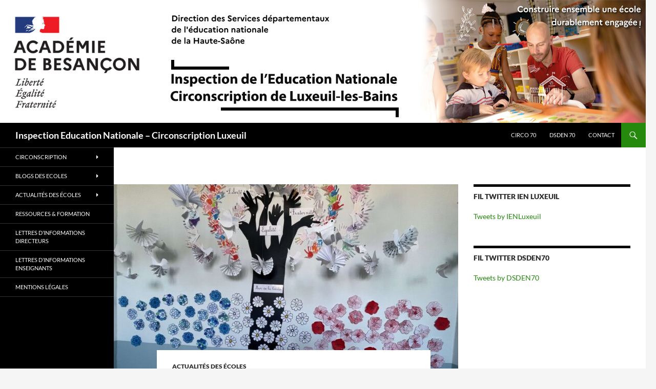

--- FILE ---
content_type: text/html; charset=UTF-8
request_url: https://luxeuil.circo70.ac-besancon.fr/
body_size: 20944
content:
<!DOCTYPE html>
<html lang="fr-FR">
<head>
	<meta charset="UTF-8">
	<meta name="viewport" content="width=device-width, initial-scale=1.0">
	<title>Inspection Education Nationale &#8211; Circonscription Luxeuil</title>
	<link rel="profile" href="https://gmpg.org/xfn/11">
	<link rel="pingback" href="https://luxeuil.circo70.ac-besancon.fr/xmlrpc.php">
	<meta name='robots' content='max-image-preview:large' />
	<style>img:is([sizes="auto" i], [sizes^="auto," i]) { contain-intrinsic-size: 3000px 1500px }</style>
	<link rel='dns-prefetch' href='//www.google.com' />
<link rel='dns-prefetch' href='//platform.twitter.com' />
<link rel="alternate" type="application/rss+xml" title="Inspection Education Nationale - Circonscription Luxeuil &raquo; Flux" href="https://luxeuil.circo70.ac-besancon.fr/feed/" />
<link rel="alternate" type="application/rss+xml" title="Inspection Education Nationale - Circonscription Luxeuil &raquo; Flux des commentaires" href="https://luxeuil.circo70.ac-besancon.fr/comments/feed/" />
<script>
window._wpemojiSettings = {"baseUrl":"https:\/\/s.w.org\/images\/core\/emoji\/16.0.1\/72x72\/","ext":".png","svgUrl":"https:\/\/s.w.org\/images\/core\/emoji\/16.0.1\/svg\/","svgExt":".svg","source":{"concatemoji":"https:\/\/luxeuil.circo70.ac-besancon.fr\/wp-includes\/js\/wp-emoji-release.min.js?ver=6.8.3"}};
/*! This file is auto-generated */
!function(s,n){var o,i,e;function c(e){try{var t={supportTests:e,timestamp:(new Date).valueOf()};sessionStorage.setItem(o,JSON.stringify(t))}catch(e){}}function p(e,t,n){e.clearRect(0,0,e.canvas.width,e.canvas.height),e.fillText(t,0,0);var t=new Uint32Array(e.getImageData(0,0,e.canvas.width,e.canvas.height).data),a=(e.clearRect(0,0,e.canvas.width,e.canvas.height),e.fillText(n,0,0),new Uint32Array(e.getImageData(0,0,e.canvas.width,e.canvas.height).data));return t.every(function(e,t){return e===a[t]})}function u(e,t){e.clearRect(0,0,e.canvas.width,e.canvas.height),e.fillText(t,0,0);for(var n=e.getImageData(16,16,1,1),a=0;a<n.data.length;a++)if(0!==n.data[a])return!1;return!0}function f(e,t,n,a){switch(t){case"flag":return n(e,"\ud83c\udff3\ufe0f\u200d\u26a7\ufe0f","\ud83c\udff3\ufe0f\u200b\u26a7\ufe0f")?!1:!n(e,"\ud83c\udde8\ud83c\uddf6","\ud83c\udde8\u200b\ud83c\uddf6")&&!n(e,"\ud83c\udff4\udb40\udc67\udb40\udc62\udb40\udc65\udb40\udc6e\udb40\udc67\udb40\udc7f","\ud83c\udff4\u200b\udb40\udc67\u200b\udb40\udc62\u200b\udb40\udc65\u200b\udb40\udc6e\u200b\udb40\udc67\u200b\udb40\udc7f");case"emoji":return!a(e,"\ud83e\udedf")}return!1}function g(e,t,n,a){var r="undefined"!=typeof WorkerGlobalScope&&self instanceof WorkerGlobalScope?new OffscreenCanvas(300,150):s.createElement("canvas"),o=r.getContext("2d",{willReadFrequently:!0}),i=(o.textBaseline="top",o.font="600 32px Arial",{});return e.forEach(function(e){i[e]=t(o,e,n,a)}),i}function t(e){var t=s.createElement("script");t.src=e,t.defer=!0,s.head.appendChild(t)}"undefined"!=typeof Promise&&(o="wpEmojiSettingsSupports",i=["flag","emoji"],n.supports={everything:!0,everythingExceptFlag:!0},e=new Promise(function(e){s.addEventListener("DOMContentLoaded",e,{once:!0})}),new Promise(function(t){var n=function(){try{var e=JSON.parse(sessionStorage.getItem(o));if("object"==typeof e&&"number"==typeof e.timestamp&&(new Date).valueOf()<e.timestamp+604800&&"object"==typeof e.supportTests)return e.supportTests}catch(e){}return null}();if(!n){if("undefined"!=typeof Worker&&"undefined"!=typeof OffscreenCanvas&&"undefined"!=typeof URL&&URL.createObjectURL&&"undefined"!=typeof Blob)try{var e="postMessage("+g.toString()+"("+[JSON.stringify(i),f.toString(),p.toString(),u.toString()].join(",")+"));",a=new Blob([e],{type:"text/javascript"}),r=new Worker(URL.createObjectURL(a),{name:"wpTestEmojiSupports"});return void(r.onmessage=function(e){c(n=e.data),r.terminate(),t(n)})}catch(e){}c(n=g(i,f,p,u))}t(n)}).then(function(e){for(var t in e)n.supports[t]=e[t],n.supports.everything=n.supports.everything&&n.supports[t],"flag"!==t&&(n.supports.everythingExceptFlag=n.supports.everythingExceptFlag&&n.supports[t]);n.supports.everythingExceptFlag=n.supports.everythingExceptFlag&&!n.supports.flag,n.DOMReady=!1,n.readyCallback=function(){n.DOMReady=!0}}).then(function(){return e}).then(function(){var e;n.supports.everything||(n.readyCallback(),(e=n.source||{}).concatemoji?t(e.concatemoji):e.wpemoji&&e.twemoji&&(t(e.twemoji),t(e.wpemoji)))}))}((window,document),window._wpemojiSettings);
</script>
<style id='wp-emoji-styles-inline-css'>

	img.wp-smiley, img.emoji {
		display: inline !important;
		border: none !important;
		box-shadow: none !important;
		height: 1em !important;
		width: 1em !important;
		margin: 0 0.07em !important;
		vertical-align: -0.1em !important;
		background: none !important;
		padding: 0 !important;
	}
</style>
<link rel='stylesheet' id='wp-block-library-css' href='https://luxeuil.circo70.ac-besancon.fr/wp-includes/css/dist/block-library/style.min.css?ver=6.8.3' media='all' />
<style id='wp-block-library-theme-inline-css'>
.wp-block-audio :where(figcaption){color:#555;font-size:13px;text-align:center}.is-dark-theme .wp-block-audio :where(figcaption){color:#ffffffa6}.wp-block-audio{margin:0 0 1em}.wp-block-code{border:1px solid #ccc;border-radius:4px;font-family:Menlo,Consolas,monaco,monospace;padding:.8em 1em}.wp-block-embed :where(figcaption){color:#555;font-size:13px;text-align:center}.is-dark-theme .wp-block-embed :where(figcaption){color:#ffffffa6}.wp-block-embed{margin:0 0 1em}.blocks-gallery-caption{color:#555;font-size:13px;text-align:center}.is-dark-theme .blocks-gallery-caption{color:#ffffffa6}:root :where(.wp-block-image figcaption){color:#555;font-size:13px;text-align:center}.is-dark-theme :root :where(.wp-block-image figcaption){color:#ffffffa6}.wp-block-image{margin:0 0 1em}.wp-block-pullquote{border-bottom:4px solid;border-top:4px solid;color:currentColor;margin-bottom:1.75em}.wp-block-pullquote cite,.wp-block-pullquote footer,.wp-block-pullquote__citation{color:currentColor;font-size:.8125em;font-style:normal;text-transform:uppercase}.wp-block-quote{border-left:.25em solid;margin:0 0 1.75em;padding-left:1em}.wp-block-quote cite,.wp-block-quote footer{color:currentColor;font-size:.8125em;font-style:normal;position:relative}.wp-block-quote:where(.has-text-align-right){border-left:none;border-right:.25em solid;padding-left:0;padding-right:1em}.wp-block-quote:where(.has-text-align-center){border:none;padding-left:0}.wp-block-quote.is-large,.wp-block-quote.is-style-large,.wp-block-quote:where(.is-style-plain){border:none}.wp-block-search .wp-block-search__label{font-weight:700}.wp-block-search__button{border:1px solid #ccc;padding:.375em .625em}:where(.wp-block-group.has-background){padding:1.25em 2.375em}.wp-block-separator.has-css-opacity{opacity:.4}.wp-block-separator{border:none;border-bottom:2px solid;margin-left:auto;margin-right:auto}.wp-block-separator.has-alpha-channel-opacity{opacity:1}.wp-block-separator:not(.is-style-wide):not(.is-style-dots){width:100px}.wp-block-separator.has-background:not(.is-style-dots){border-bottom:none;height:1px}.wp-block-separator.has-background:not(.is-style-wide):not(.is-style-dots){height:2px}.wp-block-table{margin:0 0 1em}.wp-block-table td,.wp-block-table th{word-break:normal}.wp-block-table :where(figcaption){color:#555;font-size:13px;text-align:center}.is-dark-theme .wp-block-table :where(figcaption){color:#ffffffa6}.wp-block-video :where(figcaption){color:#555;font-size:13px;text-align:center}.is-dark-theme .wp-block-video :where(figcaption){color:#ffffffa6}.wp-block-video{margin:0 0 1em}:root :where(.wp-block-template-part.has-background){margin-bottom:0;margin-top:0;padding:1.25em 2.375em}
</style>
<style id='classic-theme-styles-inline-css'>
/*! This file is auto-generated */
.wp-block-button__link{color:#fff;background-color:#32373c;border-radius:9999px;box-shadow:none;text-decoration:none;padding:calc(.667em + 2px) calc(1.333em + 2px);font-size:1.125em}.wp-block-file__button{background:#32373c;color:#fff;text-decoration:none}
</style>
<style id='global-styles-inline-css'>
:root{--wp--preset--aspect-ratio--square: 1;--wp--preset--aspect-ratio--4-3: 4/3;--wp--preset--aspect-ratio--3-4: 3/4;--wp--preset--aspect-ratio--3-2: 3/2;--wp--preset--aspect-ratio--2-3: 2/3;--wp--preset--aspect-ratio--16-9: 16/9;--wp--preset--aspect-ratio--9-16: 9/16;--wp--preset--color--black: #000000;--wp--preset--color--cyan-bluish-gray: #abb8c3;--wp--preset--color--white: #fff;--wp--preset--color--pale-pink: #f78da7;--wp--preset--color--vivid-red: #cf2e2e;--wp--preset--color--luminous-vivid-orange: #ff6900;--wp--preset--color--luminous-vivid-amber: #fcb900;--wp--preset--color--light-green-cyan: #7bdcb5;--wp--preset--color--vivid-green-cyan: #00d084;--wp--preset--color--pale-cyan-blue: #8ed1fc;--wp--preset--color--vivid-cyan-blue: #0693e3;--wp--preset--color--vivid-purple: #9b51e0;--wp--preset--color--green: #24890d;--wp--preset--color--dark-gray: #2b2b2b;--wp--preset--color--medium-gray: #767676;--wp--preset--color--light-gray: #f5f5f5;--wp--preset--gradient--vivid-cyan-blue-to-vivid-purple: linear-gradient(135deg,rgba(6,147,227,1) 0%,rgb(155,81,224) 100%);--wp--preset--gradient--light-green-cyan-to-vivid-green-cyan: linear-gradient(135deg,rgb(122,220,180) 0%,rgb(0,208,130) 100%);--wp--preset--gradient--luminous-vivid-amber-to-luminous-vivid-orange: linear-gradient(135deg,rgba(252,185,0,1) 0%,rgba(255,105,0,1) 100%);--wp--preset--gradient--luminous-vivid-orange-to-vivid-red: linear-gradient(135deg,rgba(255,105,0,1) 0%,rgb(207,46,46) 100%);--wp--preset--gradient--very-light-gray-to-cyan-bluish-gray: linear-gradient(135deg,rgb(238,238,238) 0%,rgb(169,184,195) 100%);--wp--preset--gradient--cool-to-warm-spectrum: linear-gradient(135deg,rgb(74,234,220) 0%,rgb(151,120,209) 20%,rgb(207,42,186) 40%,rgb(238,44,130) 60%,rgb(251,105,98) 80%,rgb(254,248,76) 100%);--wp--preset--gradient--blush-light-purple: linear-gradient(135deg,rgb(255,206,236) 0%,rgb(152,150,240) 100%);--wp--preset--gradient--blush-bordeaux: linear-gradient(135deg,rgb(254,205,165) 0%,rgb(254,45,45) 50%,rgb(107,0,62) 100%);--wp--preset--gradient--luminous-dusk: linear-gradient(135deg,rgb(255,203,112) 0%,rgb(199,81,192) 50%,rgb(65,88,208) 100%);--wp--preset--gradient--pale-ocean: linear-gradient(135deg,rgb(255,245,203) 0%,rgb(182,227,212) 50%,rgb(51,167,181) 100%);--wp--preset--gradient--electric-grass: linear-gradient(135deg,rgb(202,248,128) 0%,rgb(113,206,126) 100%);--wp--preset--gradient--midnight: linear-gradient(135deg,rgb(2,3,129) 0%,rgb(40,116,252) 100%);--wp--preset--font-size--small: 13px;--wp--preset--font-size--medium: 20px;--wp--preset--font-size--large: 36px;--wp--preset--font-size--x-large: 42px;--wp--preset--spacing--20: 0.44rem;--wp--preset--spacing--30: 0.67rem;--wp--preset--spacing--40: 1rem;--wp--preset--spacing--50: 1.5rem;--wp--preset--spacing--60: 2.25rem;--wp--preset--spacing--70: 3.38rem;--wp--preset--spacing--80: 5.06rem;--wp--preset--shadow--natural: 6px 6px 9px rgba(0, 0, 0, 0.2);--wp--preset--shadow--deep: 12px 12px 50px rgba(0, 0, 0, 0.4);--wp--preset--shadow--sharp: 6px 6px 0px rgba(0, 0, 0, 0.2);--wp--preset--shadow--outlined: 6px 6px 0px -3px rgba(255, 255, 255, 1), 6px 6px rgba(0, 0, 0, 1);--wp--preset--shadow--crisp: 6px 6px 0px rgba(0, 0, 0, 1);}:where(.is-layout-flex){gap: 0.5em;}:where(.is-layout-grid){gap: 0.5em;}body .is-layout-flex{display: flex;}.is-layout-flex{flex-wrap: wrap;align-items: center;}.is-layout-flex > :is(*, div){margin: 0;}body .is-layout-grid{display: grid;}.is-layout-grid > :is(*, div){margin: 0;}:where(.wp-block-columns.is-layout-flex){gap: 2em;}:where(.wp-block-columns.is-layout-grid){gap: 2em;}:where(.wp-block-post-template.is-layout-flex){gap: 1.25em;}:where(.wp-block-post-template.is-layout-grid){gap: 1.25em;}.has-black-color{color: var(--wp--preset--color--black) !important;}.has-cyan-bluish-gray-color{color: var(--wp--preset--color--cyan-bluish-gray) !important;}.has-white-color{color: var(--wp--preset--color--white) !important;}.has-pale-pink-color{color: var(--wp--preset--color--pale-pink) !important;}.has-vivid-red-color{color: var(--wp--preset--color--vivid-red) !important;}.has-luminous-vivid-orange-color{color: var(--wp--preset--color--luminous-vivid-orange) !important;}.has-luminous-vivid-amber-color{color: var(--wp--preset--color--luminous-vivid-amber) !important;}.has-light-green-cyan-color{color: var(--wp--preset--color--light-green-cyan) !important;}.has-vivid-green-cyan-color{color: var(--wp--preset--color--vivid-green-cyan) !important;}.has-pale-cyan-blue-color{color: var(--wp--preset--color--pale-cyan-blue) !important;}.has-vivid-cyan-blue-color{color: var(--wp--preset--color--vivid-cyan-blue) !important;}.has-vivid-purple-color{color: var(--wp--preset--color--vivid-purple) !important;}.has-black-background-color{background-color: var(--wp--preset--color--black) !important;}.has-cyan-bluish-gray-background-color{background-color: var(--wp--preset--color--cyan-bluish-gray) !important;}.has-white-background-color{background-color: var(--wp--preset--color--white) !important;}.has-pale-pink-background-color{background-color: var(--wp--preset--color--pale-pink) !important;}.has-vivid-red-background-color{background-color: var(--wp--preset--color--vivid-red) !important;}.has-luminous-vivid-orange-background-color{background-color: var(--wp--preset--color--luminous-vivid-orange) !important;}.has-luminous-vivid-amber-background-color{background-color: var(--wp--preset--color--luminous-vivid-amber) !important;}.has-light-green-cyan-background-color{background-color: var(--wp--preset--color--light-green-cyan) !important;}.has-vivid-green-cyan-background-color{background-color: var(--wp--preset--color--vivid-green-cyan) !important;}.has-pale-cyan-blue-background-color{background-color: var(--wp--preset--color--pale-cyan-blue) !important;}.has-vivid-cyan-blue-background-color{background-color: var(--wp--preset--color--vivid-cyan-blue) !important;}.has-vivid-purple-background-color{background-color: var(--wp--preset--color--vivid-purple) !important;}.has-black-border-color{border-color: var(--wp--preset--color--black) !important;}.has-cyan-bluish-gray-border-color{border-color: var(--wp--preset--color--cyan-bluish-gray) !important;}.has-white-border-color{border-color: var(--wp--preset--color--white) !important;}.has-pale-pink-border-color{border-color: var(--wp--preset--color--pale-pink) !important;}.has-vivid-red-border-color{border-color: var(--wp--preset--color--vivid-red) !important;}.has-luminous-vivid-orange-border-color{border-color: var(--wp--preset--color--luminous-vivid-orange) !important;}.has-luminous-vivid-amber-border-color{border-color: var(--wp--preset--color--luminous-vivid-amber) !important;}.has-light-green-cyan-border-color{border-color: var(--wp--preset--color--light-green-cyan) !important;}.has-vivid-green-cyan-border-color{border-color: var(--wp--preset--color--vivid-green-cyan) !important;}.has-pale-cyan-blue-border-color{border-color: var(--wp--preset--color--pale-cyan-blue) !important;}.has-vivid-cyan-blue-border-color{border-color: var(--wp--preset--color--vivid-cyan-blue) !important;}.has-vivid-purple-border-color{border-color: var(--wp--preset--color--vivid-purple) !important;}.has-vivid-cyan-blue-to-vivid-purple-gradient-background{background: var(--wp--preset--gradient--vivid-cyan-blue-to-vivid-purple) !important;}.has-light-green-cyan-to-vivid-green-cyan-gradient-background{background: var(--wp--preset--gradient--light-green-cyan-to-vivid-green-cyan) !important;}.has-luminous-vivid-amber-to-luminous-vivid-orange-gradient-background{background: var(--wp--preset--gradient--luminous-vivid-amber-to-luminous-vivid-orange) !important;}.has-luminous-vivid-orange-to-vivid-red-gradient-background{background: var(--wp--preset--gradient--luminous-vivid-orange-to-vivid-red) !important;}.has-very-light-gray-to-cyan-bluish-gray-gradient-background{background: var(--wp--preset--gradient--very-light-gray-to-cyan-bluish-gray) !important;}.has-cool-to-warm-spectrum-gradient-background{background: var(--wp--preset--gradient--cool-to-warm-spectrum) !important;}.has-blush-light-purple-gradient-background{background: var(--wp--preset--gradient--blush-light-purple) !important;}.has-blush-bordeaux-gradient-background{background: var(--wp--preset--gradient--blush-bordeaux) !important;}.has-luminous-dusk-gradient-background{background: var(--wp--preset--gradient--luminous-dusk) !important;}.has-pale-ocean-gradient-background{background: var(--wp--preset--gradient--pale-ocean) !important;}.has-electric-grass-gradient-background{background: var(--wp--preset--gradient--electric-grass) !important;}.has-midnight-gradient-background{background: var(--wp--preset--gradient--midnight) !important;}.has-small-font-size{font-size: var(--wp--preset--font-size--small) !important;}.has-medium-font-size{font-size: var(--wp--preset--font-size--medium) !important;}.has-large-font-size{font-size: var(--wp--preset--font-size--large) !important;}.has-x-large-font-size{font-size: var(--wp--preset--font-size--x-large) !important;}
:where(.wp-block-post-template.is-layout-flex){gap: 1.25em;}:where(.wp-block-post-template.is-layout-grid){gap: 1.25em;}
:where(.wp-block-columns.is-layout-flex){gap: 2em;}:where(.wp-block-columns.is-layout-grid){gap: 2em;}
:root :where(.wp-block-pullquote){font-size: 1.5em;line-height: 1.6;}
</style>
<link rel='stylesheet' id='qtip2css-css' href='https://luxeuil.circo70.ac-besancon.fr/wp-content/plugins/wordpress-tooltips/js/qtip2/jquery.qtip.min.css?ver=6.8.3' media='all' />
<link rel='stylesheet' id='directorycss-css' href='https://luxeuil.circo70.ac-besancon.fr/wp-content/plugins/wordpress-tooltips/js/jdirectory/directory.min.css?ver=6.8.3' media='all' />
<link rel='stylesheet' id='contact-form-7-css' href='https://luxeuil.circo70.ac-besancon.fr/wp-content/plugins/contact-form-7/includes/css/styles.css?ver=6.1.4' media='all' />
<link rel='stylesheet' id='events-manager-css' href='https://luxeuil.circo70.ac-besancon.fr/wp-content/plugins/events-manager/includes/css/events-manager.min.css?ver=7.2.3.1' media='all' />
<style id='events-manager-inline-css'>
body .em { --font-family : inherit; --font-weight : inherit; --font-size : 1em; --line-height : inherit; }
</style>
<link rel='stylesheet' id='responsive-lightbox-swipebox-css' href='https://luxeuil.circo70.ac-besancon.fr/wp-content/plugins/responsive-lightbox/assets/swipebox/swipebox.min.css?ver=1.5.2' media='all' />
<link rel='stylesheet' id='twentyfourteen-lato-css' href='https://luxeuil.circo70.ac-besancon.fr/wp-content/themes/twentyfourteen/fonts/font-lato.css?ver=20230328' media='all' />
<link rel='stylesheet' id='genericons-css' href='https://luxeuil.circo70.ac-besancon.fr/wp-content/themes/twentyfourteen/genericons/genericons.css?ver=20251101' media='all' />
<link rel='stylesheet' id='twentyfourteen-style-css' href='https://luxeuil.circo70.ac-besancon.fr/wp-content/themes/twentyfourteen/style.css?ver=20251202' media='all' />
<link rel='stylesheet' id='twentyfourteen-block-style-css' href='https://luxeuil.circo70.ac-besancon.fr/wp-content/themes/twentyfourteen/css/blocks.css?ver=20250715' media='all' />
<script src="https://luxeuil.circo70.ac-besancon.fr/wp-includes/js/jquery/jquery.min.js?ver=3.7.1" id="jquery-core-js"></script>
<script src="https://luxeuil.circo70.ac-besancon.fr/wp-includes/js/jquery/jquery-migrate.min.js?ver=3.4.1" id="jquery-migrate-js"></script>
<script src="https://luxeuil.circo70.ac-besancon.fr/wp-content/plugins/wordpress-tooltips/js/qtip2/jquery.qtip.min.js?ver=6.8.3" id="qtip2js-js"></script>
<script src="https://luxeuil.circo70.ac-besancon.fr/wp-content/plugins/wordpress-tooltips/js/jdirectory/jquery.directory.min.js?ver=6.8.3" id="directoryjs-js"></script>
<script src="https://luxeuil.circo70.ac-besancon.fr/wp-includes/js/jquery/ui/core.min.js?ver=1.13.3" id="jquery-ui-core-js"></script>
<script src="https://luxeuil.circo70.ac-besancon.fr/wp-includes/js/jquery/ui/mouse.min.js?ver=1.13.3" id="jquery-ui-mouse-js"></script>
<script src="https://luxeuil.circo70.ac-besancon.fr/wp-includes/js/jquery/ui/sortable.min.js?ver=1.13.3" id="jquery-ui-sortable-js"></script>
<script src="https://luxeuil.circo70.ac-besancon.fr/wp-includes/js/jquery/ui/datepicker.min.js?ver=1.13.3" id="jquery-ui-datepicker-js"></script>
<script id="jquery-ui-datepicker-js-after">
jQuery(function(jQuery){jQuery.datepicker.setDefaults({"closeText":"Fermer","currentText":"Aujourd\u2019hui","monthNames":["janvier","f\u00e9vrier","mars","avril","mai","juin","juillet","ao\u00fbt","septembre","octobre","novembre","d\u00e9cembre"],"monthNamesShort":["Jan","F\u00e9v","Mar","Avr","Mai","Juin","Juil","Ao\u00fbt","Sep","Oct","Nov","D\u00e9c"],"nextText":"Suivant","prevText":"Pr\u00e9c\u00e9dent","dayNames":["dimanche","lundi","mardi","mercredi","jeudi","vendredi","samedi"],"dayNamesShort":["dim","lun","mar","mer","jeu","ven","sam"],"dayNamesMin":["D","L","M","M","J","V","S"],"dateFormat":"d MM yy","firstDay":1,"isRTL":false});});
</script>
<script src="https://luxeuil.circo70.ac-besancon.fr/wp-includes/js/jquery/ui/resizable.min.js?ver=1.13.3" id="jquery-ui-resizable-js"></script>
<script src="https://luxeuil.circo70.ac-besancon.fr/wp-includes/js/jquery/ui/draggable.min.js?ver=1.13.3" id="jquery-ui-draggable-js"></script>
<script src="https://luxeuil.circo70.ac-besancon.fr/wp-includes/js/jquery/ui/controlgroup.min.js?ver=1.13.3" id="jquery-ui-controlgroup-js"></script>
<script src="https://luxeuil.circo70.ac-besancon.fr/wp-includes/js/jquery/ui/checkboxradio.min.js?ver=1.13.3" id="jquery-ui-checkboxradio-js"></script>
<script src="https://luxeuil.circo70.ac-besancon.fr/wp-includes/js/jquery/ui/button.min.js?ver=1.13.3" id="jquery-ui-button-js"></script>
<script src="https://luxeuil.circo70.ac-besancon.fr/wp-includes/js/jquery/ui/dialog.min.js?ver=1.13.3" id="jquery-ui-dialog-js"></script>
<script id="events-manager-js-extra">
var EM = {"ajaxurl":"https:\/\/luxeuil.circo70.ac-besancon.fr\/wp-admin\/admin-ajax.php","locationajaxurl":"https:\/\/luxeuil.circo70.ac-besancon.fr\/wp-admin\/admin-ajax.php?action=locations_search","firstDay":"1","locale":"fr","dateFormat":"yy-mm-dd","ui_css":"https:\/\/luxeuil.circo70.ac-besancon.fr\/wp-content\/plugins\/events-manager\/includes\/css\/jquery-ui\/build.min.css","show24hours":"1","is_ssl":"1","autocomplete_limit":"10","calendar":{"breakpoints":{"small":560,"medium":908,"large":false},"month_format":"M Y"},"phone":"","datepicker":{"format":"d\/m\/Y","locale":"fr"},"search":{"breakpoints":{"small":650,"medium":850,"full":false}},"url":"https:\/\/luxeuil.circo70.ac-besancon.fr\/wp-content\/plugins\/events-manager","assets":{"input.em-uploader":{"js":{"em-uploader":{"url":"https:\/\/luxeuil.circo70.ac-besancon.fr\/wp-content\/plugins\/events-manager\/includes\/js\/em-uploader.js?v=7.2.3.1","event":"em_uploader_ready"}}},".em-event-editor":{"js":{"event-editor":{"url":"https:\/\/luxeuil.circo70.ac-besancon.fr\/wp-content\/plugins\/events-manager\/includes\/js\/events-manager-event-editor.js?v=7.2.3.1","event":"em_event_editor_ready"}},"css":{"event-editor":"https:\/\/luxeuil.circo70.ac-besancon.fr\/wp-content\/plugins\/events-manager\/includes\/css\/events-manager-event-editor.min.css?v=7.2.3.1"}},".em-recurrence-sets, .em-timezone":{"js":{"luxon":{"url":"luxon\/luxon.js?v=7.2.3.1","event":"em_luxon_ready"}}},".em-booking-form, #em-booking-form, .em-booking-recurring, .em-event-booking-form":{"js":{"em-bookings":{"url":"https:\/\/luxeuil.circo70.ac-besancon.fr\/wp-content\/plugins\/events-manager\/includes\/js\/bookingsform.js?v=7.2.3.1","event":"em_booking_form_js_loaded"}}},"#em-opt-archetypes":{"js":{"archetypes":"https:\/\/luxeuil.circo70.ac-besancon.fr\/wp-content\/plugins\/events-manager\/includes\/js\/admin-archetype-editor.js?v=7.2.3.1","archetypes_ms":"https:\/\/luxeuil.circo70.ac-besancon.fr\/wp-content\/plugins\/events-manager\/includes\/js\/admin-archetypes.js?v=7.2.3.1","qs":"qs\/qs.js?v=7.2.3.1"}}},"cached":"","bookingInProgress":"Veuillez patienter pendant que la r\u00e9servation est soumise.","tickets_save":"Enregistrer le billet","bookingajaxurl":"https:\/\/luxeuil.circo70.ac-besancon.fr\/wp-admin\/admin-ajax.php","bookings_export_save":"Exporter les r\u00e9servations","bookings_settings_save":"Enregistrer","booking_delete":"Confirmez-vous vouloir le supprimer\u00a0?","booking_offset":"30","bookings":{"submit_button":{"text":{"default":"Envoyer votre demande de r\u00e9servation","free":"Envoyer votre demande de r\u00e9servation","payment":"Envoyer votre demande de r\u00e9servation","processing":"Processing ..."}},"update_listener":""},"bb_full":"Complet","bb_book":"R\u00e9servez maintenant","bb_booking":"R\u00e9servation ...","bb_booked":"R\u00e9servation soumis","bb_error":"R\u00e9servation erreur. R\u00e9essayer?","bb_cancel":"Annuler","bb_canceling":"Annuler...","bb_cancelled":"Annul\u00e9","bb_cancel_error":"Annulation erreur. R\u00e9essayer?","txt_search":"Recherche","txt_searching":"Recherche en cours\u2026","txt_loading":"Chargement en cours\u2026"};
</script>
<script src="https://luxeuil.circo70.ac-besancon.fr/wp-content/plugins/events-manager/includes/js/events-manager.js?ver=7.2.3.1" id="events-manager-js"></script>
<script src="https://luxeuil.circo70.ac-besancon.fr/wp-content/plugins/events-manager/includes/external/flatpickr/l10n/fr.js?ver=7.2.3.1" id="em-flatpickr-localization-js"></script>
<script src="https://luxeuil.circo70.ac-besancon.fr/wp-content/plugins/responsive-lightbox/assets/dompurify/purify.min.js?ver=3.1.7" id="dompurify-js"></script>
<script id="responsive-lightbox-sanitizer-js-before">
window.RLG = window.RLG || {}; window.RLG.sanitizeAllowedHosts = ["youtube.com","www.youtube.com","youtu.be","vimeo.com","player.vimeo.com"];
</script>
<script src="https://luxeuil.circo70.ac-besancon.fr/wp-content/plugins/responsive-lightbox/js/sanitizer.js?ver=2.6.0" id="responsive-lightbox-sanitizer-js"></script>
<script src="https://luxeuil.circo70.ac-besancon.fr/wp-content/plugins/responsive-lightbox/assets/swipebox/jquery.swipebox.min.js?ver=1.5.2" id="responsive-lightbox-swipebox-js"></script>
<script src="https://luxeuil.circo70.ac-besancon.fr/wp-includes/js/underscore.min.js?ver=1.13.7" id="underscore-js"></script>
<script src="https://luxeuil.circo70.ac-besancon.fr/wp-content/plugins/responsive-lightbox/assets/infinitescroll/infinite-scroll.pkgd.min.js?ver=4.0.1" id="responsive-lightbox-infinite-scroll-js"></script>
<script id="responsive-lightbox-js-before">
var rlArgs = {"script":"swipebox","selector":"lightbox","customEvents":"","activeGalleries":true,"animation":true,"hideCloseButtonOnMobile":false,"removeBarsOnMobile":false,"hideBars":true,"hideBarsDelay":5000,"videoMaxWidth":1080,"useSVG":true,"loopAtEnd":false,"woocommerce_gallery":false,"ajaxurl":"https:\/\/luxeuil.circo70.ac-besancon.fr\/wp-admin\/admin-ajax.php","nonce":"d3cfa357c0","preview":false,"postId":5443,"scriptExtension":false};
</script>
<script src="https://luxeuil.circo70.ac-besancon.fr/wp-content/plugins/responsive-lightbox/js/front.js?ver=2.6.0" id="responsive-lightbox-js"></script>
<script src="https://luxeuil.circo70.ac-besancon.fr/wp-content/themes/twentyfourteen/js/functions.js?ver=20250729" id="twentyfourteen-script-js" defer data-wp-strategy="defer"></script>
<link rel="https://api.w.org/" href="https://luxeuil.circo70.ac-besancon.fr/wp-json/" /><link rel="EditURI" type="application/rsd+xml" title="RSD" href="https://luxeuil.circo70.ac-besancon.fr/xmlrpc.php?rsd" />
<meta name="generator" content="WordPress 6.8.3" />
 	<script type="text/javascript">	
	if(typeof jQuery=='undefined')
	{
		document.write('<'+'script src="https://luxeuil.circo70.ac-besancon.fr/wp-content/plugins//wordpress-tooltips/js/qtip/jquery.js" type="text/javascript"></'+'script>');
	}
	</script>
	<script type="text/javascript">

	function toolTips(whichID,theTipContent)
	{
    		theTipContent = theTipContent.replace('[[[[[','');
    		theTipContent = theTipContent.replace(']]]]]','');
    		theTipContent = theTipContent.replace('@@@@','');
    		theTipContent = theTipContent.replace('####','');
    		theTipContent = theTipContent.replace('%%%%','');
    		theTipContent = theTipContent.replace('//##','');
    		theTipContent = theTipContent.replace('##]]','');
    		    		    		    		
			jQuery(whichID).qtip
			(
				{
					content:
					{
						text:theTipContent,
												
					},
   					style:
   					{
   					   						classes:' qtip-dark wordpress-tooltip-free qtip-rounded qtip-shadow '
    				},
    				position:
    				{
    					viewport: jQuery(window),
    					my: 'bottom center',
    					at: 'top center'
    				},
					show:'mouseover',
					hide: { fixed: true, delay: 200 }
				}
			)
	}
</script>
	
	<style type="text/css">
	.tooltips_table .tooltipsall
	{
		border-bottom:none !important;
	}
	.tooltips_table span {
    color: inherit !important;
	}
	.qtip-content .tooltipsall
	{
		border-bottom:none !important;
		color: inherit !important;
	}
	
		.tooltipsincontent
	{
		border-bottom:2px dotted #888;	
	}

	.tooltipsPopupCreditLink a
	{
		color:gray;
	}	
	</style>
			<style type="text/css">
			.navitems a
			{
				text-decoration: none !important;
			}
		</style>
		<style id="fourteen-colors" type="text/css"></style><!-- Analytics by WP Statistics - https://wp-statistics.com -->
<link rel="me" href="https://twitter.com/IENLuxeuil"><meta name="twitter:widgets:link-color" content="#000000"><meta name="twitter:widgets:border-color" content="#000000"><meta name="twitter:partner" content="tfwp">
<meta name="twitter:card" content="summary"><meta name="twitter:title" content="Inspection Education Nationale - Circonscription Luxeuil"><meta name="twitter:site" content="@IENLuxeuil">
</head>

<body class="home blog wp-embed-responsive wp-theme-twentyfourteen metaslider-plugin group-blog header-image list-view grid">
<a class="screen-reader-text skip-link" href="#content">
	Aller au contenu</a>
<div id="page" class="hfeed site">
			<div id="site-header">
		<a href="https://luxeuil.circo70.ac-besancon.fr/" rel="home" aria-current="page">
			<img src="https://luxeuil.circo70.ac-besancon.fr/wp-content/uploads/sites/4/2022/10/bandeau_inspection2-1.jpg" width="1260" height="240" alt="Inspection Education Nationale &#8211; Circonscription Luxeuil" srcset="https://luxeuil.circo70.ac-besancon.fr/wp-content/uploads/sites/4/2022/10/bandeau_inspection2-1.jpg 1260w, https://luxeuil.circo70.ac-besancon.fr/wp-content/uploads/sites/4/2022/10/bandeau_inspection2-1-300x57.jpg 300w, https://luxeuil.circo70.ac-besancon.fr/wp-content/uploads/sites/4/2022/10/bandeau_inspection2-1-1024x195.jpg 1024w, https://luxeuil.circo70.ac-besancon.fr/wp-content/uploads/sites/4/2022/10/bandeau_inspection2-1-768x146.jpg 768w, https://luxeuil.circo70.ac-besancon.fr/wp-content/uploads/sites/4/2022/10/bandeau_inspection2-1-600x114.jpg 600w" sizes="(max-width: 1260px) 100vw, 1260px" decoding="async" fetchpriority="high" />		</a>
	</div>
	
	<header id="masthead" class="site-header">
		<div class="header-main">
							<h1 class="site-title"><a href="https://luxeuil.circo70.ac-besancon.fr/" rel="home" aria-current="page">Inspection Education Nationale &#8211; Circonscription Luxeuil</a></h1>
			
			<div class="search-toggle">
				<a href="#search-container" class="screen-reader-text" aria-expanded="false" aria-controls="search-container">
					Recherche				</a>
			</div>

			<nav id="primary-navigation" class="site-navigation primary-navigation">
				<button class="menu-toggle">Menu principal</button>
				<div class="menu-menu-haut-lux-container"><ul id="primary-menu" class="nav-menu"><li id="menu-item-80" class="menu-item menu-item-type-custom menu-item-object-custom menu-item-80"><a href="http://circo70.ac-besancon.fr">CIRCO 70</a></li>
<li id="menu-item-81" class="menu-item menu-item-type-custom menu-item-object-custom menu-item-81"><a href="http://www.ac-besancon.fr/spip.php?rubrique114">DSDEN 70</a></li>
<li id="menu-item-97" class="menu-item menu-item-type-custom menu-item-object-custom menu-item-97"><a href="https://luxeuil.circo70.ac-besancon.fr/contact/">CONTACT</a></li>
</ul></div>			</nav>
		</div>

		<div id="search-container" class="search-box-wrapper hide">
			<div class="search-box">
				<form role="search" method="get" class="search-form" action="https://luxeuil.circo70.ac-besancon.fr/">
				<label>
					<span class="screen-reader-text">Rechercher :</span>
					<input type="search" class="search-field" placeholder="Rechercher…" value="" name="s" />
				</label>
				<input type="submit" class="search-submit" value="Rechercher" />
			</form>			</div>
		</div>
	</header><!-- #masthead -->

	<div id="main" class="site-main">

<div id="main-content" class="main-content">


	<div id="primary" class="content-area">
		<div id="content" class="site-content" role="main">

		
<article id="post-5443" class="post-5443 post type-post status-publish format-standard has-post-thumbnail hentry category-actu-des-ecoles">
	
	<a class="post-thumbnail" href="https://luxeuil.circo70.ac-besancon.fr/2025/12/19/journee-de-la-laicite/" aria-hidden="true">
			<img width="672" height="372" src="https://luxeuil.circo70.ac-besancon.fr/wp-content/uploads/sites/4/2025/12/laicite_img_2-672x372.jpg" class="attachment-post-thumbnail size-post-thumbnail wp-post-image" alt="Journée de la Laïcité" decoding="async" srcset="https://luxeuil.circo70.ac-besancon.fr/wp-content/uploads/sites/4/2025/12/laicite_img_2-672x372.jpg 672w, https://luxeuil.circo70.ac-besancon.fr/wp-content/uploads/sites/4/2025/12/laicite_img_2-1038x576.jpg 1038w" sizes="(max-width: 672px) 100vw, 672px" />	</a>

			
	<header class="entry-header">
				<div class="entry-meta">
			<span class="cat-links"><a href="https://luxeuil.circo70.ac-besancon.fr/category/actu-des-ecoles/" rel="category tag">Actualités des écoles</a></span>
		</div>
			<h1 class="entry-title"><a href="https://luxeuil.circo70.ac-besancon.fr/2025/12/19/journee-de-la-laicite/" rel="bookmark">Journée de la Laïcité</a></h1>
		<div class="entry-meta">
			<span class="entry-date"><a href="https://luxeuil.circo70.ac-besancon.fr/2025/12/19/journee-de-la-laicite/" rel="bookmark"><time class="entry-date" datetime="2025-12-19T10:25:56+01:00">19 décembre 2025</time></a></span> <span class="byline"><span class="author vcard"><a class="url fn n" href="https://luxeuil.circo70.ac-besancon.fr/author/hparis/" rel="author">Hervé Paris</a></span></span>			<span class="comments-link"><a href="https://luxeuil.circo70.ac-besancon.fr/2025/12/19/journee-de-la-laicite/#respond">Laisser un commentaire</a></span>
						</div><!-- .entry-meta -->
	</header><!-- .entry-header -->

		<div class="entry-content">
		
<div class="twitter-share"><a href="https://twitter.com/intent/tweet?url=https%3A%2F%2Fluxeuil.circo70.ac-besancon.fr%2F2025%2F12%2F19%2Fjournee-de-la-laicite%2F&#038;via=IENLuxeuil" class="twitter-share-button" data-size="large">Tweet</a></div>
<p>Célébrée le 9 décembre, elle a été l&rsquo;occasion pour les écoles de productions variées : affiches, vidéos, etc&#8230;</p>
<p>Voici quelques exemples de réalisations : arbre de la Laïcité de l&rsquo;école du Stade de Luxeuil et éléments du patchwork « égalité fille-garçon » de l&rsquo;école de Faucogney.</p>
<div id='gallery-1' class='gallery galleryid-5443 gallery-columns-6 gallery-size-thumbnail'><figure class='gallery-item'>
			<div class='gallery-icon landscape'>
				<a href='https://luxeuil.circo70.ac-besancon.fr/wp-content/uploads/sites/4/2025/12/laicite_img_1.jpg' title="" data-rl_title="" class="rl-gallery-link" data-rl_caption="" data-rel="lightbox-gallery-1"><img decoding="async" width="150" height="150" src="https://luxeuil.circo70.ac-besancon.fr/wp-content/uploads/sites/4/2025/12/laicite_img_1-150x150.jpg" class="attachment-thumbnail size-thumbnail" alt="" /></a>
			</div></figure><figure class='gallery-item'>
			<div class='gallery-icon landscape'>
				<a href='https://luxeuil.circo70.ac-besancon.fr/wp-content/uploads/sites/4/2025/12/laicite_img_2.jpg' title="" data-rl_title="" class="rl-gallery-link" data-rl_caption="" data-rel="lightbox-gallery-1"><img loading="lazy" decoding="async" width="150" height="150" src="https://luxeuil.circo70.ac-besancon.fr/wp-content/uploads/sites/4/2025/12/laicite_img_2-150x150.jpg" class="attachment-thumbnail size-thumbnail" alt="" /></a>
			</div></figure><figure class='gallery-item'>
			<div class='gallery-icon landscape'>
				<a href='https://luxeuil.circo70.ac-besancon.fr/wp-content/uploads/sites/4/2025/12/laicite_img_3.jpg' title="" data-rl_title="" class="rl-gallery-link" data-rl_caption="" data-rel="lightbox-gallery-1"><img loading="lazy" decoding="async" width="150" height="150" src="https://luxeuil.circo70.ac-besancon.fr/wp-content/uploads/sites/4/2025/12/laicite_img_3-150x150.jpg" class="attachment-thumbnail size-thumbnail" alt="" /></a>
			</div></figure><figure class='gallery-item'>
			<div class='gallery-icon landscape'>
				<a href='https://luxeuil.circo70.ac-besancon.fr/wp-content/uploads/sites/4/2025/12/laicite_img_4.jpg' title="" data-rl_title="" class="rl-gallery-link" data-rl_caption="" data-rel="lightbox-gallery-1"><img loading="lazy" decoding="async" width="150" height="150" src="https://luxeuil.circo70.ac-besancon.fr/wp-content/uploads/sites/4/2025/12/laicite_img_4-150x150.jpg" class="attachment-thumbnail size-thumbnail" alt="" /></a>
			</div></figure><figure class='gallery-item'>
			<div class='gallery-icon portrait'>
				<a href='https://luxeuil.circo70.ac-besancon.fr/wp-content/uploads/sites/4/2025/12/laicite_img_5.jpg' title="" data-rl_title="" class="rl-gallery-link" data-rl_caption="" data-rel="lightbox-gallery-1"><img loading="lazy" decoding="async" width="150" height="150" src="https://luxeuil.circo70.ac-besancon.fr/wp-content/uploads/sites/4/2025/12/laicite_img_5-150x150.jpg" class="attachment-thumbnail size-thumbnail" alt="" /></a>
			</div></figure><figure class='gallery-item'>
			<div class='gallery-icon portrait'>
				<a href='https://luxeuil.circo70.ac-besancon.fr/wp-content/uploads/sites/4/2025/12/laicite_img_6.jpg' title="" data-rl_title="" class="rl-gallery-link" data-rl_caption="" data-rel="lightbox-gallery-1"><img loading="lazy" decoding="async" width="150" height="150" src="https://luxeuil.circo70.ac-besancon.fr/wp-content/uploads/sites/4/2025/12/laicite_img_6-150x150.jpg" class="attachment-thumbnail size-thumbnail" alt="" /></a>
			</div></figure><figure class='gallery-item'>
			<div class='gallery-icon portrait'>
				<a href='https://luxeuil.circo70.ac-besancon.fr/wp-content/uploads/sites/4/2025/12/laicite_img_7.jpg' title="" data-rl_title="" class="rl-gallery-link" data-rl_caption="" data-rel="lightbox-gallery-1"><img loading="lazy" decoding="async" width="150" height="150" src="https://luxeuil.circo70.ac-besancon.fr/wp-content/uploads/sites/4/2025/12/laicite_img_7-150x150.jpg" class="attachment-thumbnail size-thumbnail" alt="" /></a>
			</div></figure><figure class='gallery-item'>
			<div class='gallery-icon portrait'>
				<a href='https://luxeuil.circo70.ac-besancon.fr/wp-content/uploads/sites/4/2025/12/laicite_img_8.jpg' title="" data-rl_title="" class="rl-gallery-link" data-rl_caption="" data-rel="lightbox-gallery-1"><img loading="lazy" decoding="async" width="150" height="150" src="https://luxeuil.circo70.ac-besancon.fr/wp-content/uploads/sites/4/2025/12/laicite_img_8-150x150.jpg" class="attachment-thumbnail size-thumbnail" alt="" /></a>
			</div></figure><figure class='gallery-item'>
			<div class='gallery-icon portrait'>
				<a href='https://luxeuil.circo70.ac-besancon.fr/wp-content/uploads/sites/4/2025/12/laicite_img_9.jpg' title="" data-rl_title="" class="rl-gallery-link" data-rl_caption="" data-rel="lightbox-gallery-1"><img loading="lazy" decoding="async" width="150" height="150" src="https://luxeuil.circo70.ac-besancon.fr/wp-content/uploads/sites/4/2025/12/laicite_img_9-150x150.jpg" class="attachment-thumbnail size-thumbnail" alt="" /></a>
			</div></figure><figure class='gallery-item'>
			<div class='gallery-icon landscape'>
				<a href='https://luxeuil.circo70.ac-besancon.fr/wp-content/uploads/sites/4/2025/12/patchwork_fauco_01.jpg' title="" data-rl_title="" class="rl-gallery-link" data-rl_caption="" data-rel="lightbox-gallery-1"><img loading="lazy" decoding="async" width="150" height="150" src="https://luxeuil.circo70.ac-besancon.fr/wp-content/uploads/sites/4/2025/12/patchwork_fauco_01-150x150.jpg" class="attachment-thumbnail size-thumbnail" alt="" /></a>
			</div></figure><figure class='gallery-item'>
			<div class='gallery-icon landscape'>
				<a href='https://luxeuil.circo70.ac-besancon.fr/wp-content/uploads/sites/4/2025/12/patchwork_fauco_02.jpg' title="" data-rl_title="" class="rl-gallery-link" data-rl_caption="" data-rel="lightbox-gallery-1"><img loading="lazy" decoding="async" width="150" height="150" src="https://luxeuil.circo70.ac-besancon.fr/wp-content/uploads/sites/4/2025/12/patchwork_fauco_02-150x150.jpg" class="attachment-thumbnail size-thumbnail" alt="" /></a>
			</div></figure><figure class='gallery-item'>
			<div class='gallery-icon landscape'>
				<a href='https://luxeuil.circo70.ac-besancon.fr/wp-content/uploads/sites/4/2025/12/patchwork_fauco_03.jpg' title="" data-rl_title="" class="rl-gallery-link" data-rl_caption="" data-rel="lightbox-gallery-1"><img loading="lazy" decoding="async" width="150" height="150" src="https://luxeuil.circo70.ac-besancon.fr/wp-content/uploads/sites/4/2025/12/patchwork_fauco_03-150x150.jpg" class="attachment-thumbnail size-thumbnail" alt="" /></a>
			</div></figure><figure class='gallery-item'>
			<div class='gallery-icon portrait'>
				<a href='https://luxeuil.circo70.ac-besancon.fr/wp-content/uploads/sites/4/2025/12/patchwork_fauco_04.jpg' title="" data-rl_title="" class="rl-gallery-link" data-rl_caption="" data-rel="lightbox-gallery-1"><img loading="lazy" decoding="async" width="150" height="150" src="https://luxeuil.circo70.ac-besancon.fr/wp-content/uploads/sites/4/2025/12/patchwork_fauco_04-150x150.jpg" class="attachment-thumbnail size-thumbnail" alt="" /></a>
			</div></figure><figure class='gallery-item'>
			<div class='gallery-icon landscape'>
				<a href='https://luxeuil.circo70.ac-besancon.fr/wp-content/uploads/sites/4/2025/12/patchwork_fauco_05.jpg' title="" data-rl_title="" class="rl-gallery-link" data-rl_caption="" data-rel="lightbox-gallery-1"><img loading="lazy" decoding="async" width="150" height="150" src="https://luxeuil.circo70.ac-besancon.fr/wp-content/uploads/sites/4/2025/12/patchwork_fauco_05-150x150.jpg" class="attachment-thumbnail size-thumbnail" alt="" /></a>
			</div></figure><figure class='gallery-item'>
			<div class='gallery-icon landscape'>
				<a href='https://luxeuil.circo70.ac-besancon.fr/wp-content/uploads/sites/4/2025/12/patchwork_fauco_06.jpg' title="" data-rl_title="" class="rl-gallery-link" data-rl_caption="" data-rel="lightbox-gallery-1"><img loading="lazy" decoding="async" width="150" height="150" src="https://luxeuil.circo70.ac-besancon.fr/wp-content/uploads/sites/4/2025/12/patchwork_fauco_06-150x150.jpg" class="attachment-thumbnail size-thumbnail" alt="" /></a>
			</div></figure><figure class='gallery-item'>
			<div class='gallery-icon landscape'>
				<a href='https://luxeuil.circo70.ac-besancon.fr/wp-content/uploads/sites/4/2025/12/patchwork_fauco_07.jpg' title="" data-rl_title="" class="rl-gallery-link" data-rl_caption="" data-rel="lightbox-gallery-1"><img loading="lazy" decoding="async" width="150" height="150" src="https://luxeuil.circo70.ac-besancon.fr/wp-content/uploads/sites/4/2025/12/patchwork_fauco_07-150x150.jpg" class="attachment-thumbnail size-thumbnail" alt="" /></a>
			</div></figure><figure class='gallery-item'>
			<div class='gallery-icon landscape'>
				<a href='https://luxeuil.circo70.ac-besancon.fr/wp-content/uploads/sites/4/2025/12/patchwork_fauco_08.jpg' title="" data-rl_title="" class="rl-gallery-link" data-rl_caption="" data-rel="lightbox-gallery-1"><img loading="lazy" decoding="async" width="150" height="150" src="https://luxeuil.circo70.ac-besancon.fr/wp-content/uploads/sites/4/2025/12/patchwork_fauco_08-150x150.jpg" class="attachment-thumbnail size-thumbnail" alt="" /></a>
			</div></figure><figure class='gallery-item'>
			<div class='gallery-icon landscape'>
				<a href='https://luxeuil.circo70.ac-besancon.fr/wp-content/uploads/sites/4/2025/12/patchwork_fauco_09.jpg' title="" data-rl_title="" class="rl-gallery-link" data-rl_caption="" data-rel="lightbox-gallery-1"><img loading="lazy" decoding="async" width="150" height="150" src="https://luxeuil.circo70.ac-besancon.fr/wp-content/uploads/sites/4/2025/12/patchwork_fauco_09-150x150.jpg" class="attachment-thumbnail size-thumbnail" alt="" /></a>
			</div></figure><figure class='gallery-item'>
			<div class='gallery-icon portrait'>
				<a href='https://luxeuil.circo70.ac-besancon.fr/wp-content/uploads/sites/4/2025/12/patchwork_fauco_10.jpg' title="" data-rl_title="" class="rl-gallery-link" data-rl_caption="" data-rel="lightbox-gallery-1"><img loading="lazy" decoding="async" width="150" height="150" src="https://luxeuil.circo70.ac-besancon.fr/wp-content/uploads/sites/4/2025/12/patchwork_fauco_10-150x150.jpg" class="attachment-thumbnail size-thumbnail" alt="" /></a>
			</div></figure><figure class='gallery-item'>
			<div class='gallery-icon portrait'>
				<a href='https://luxeuil.circo70.ac-besancon.fr/wp-content/uploads/sites/4/2025/12/patchwork_fauco_11.jpg' title="" data-rl_title="" class="rl-gallery-link" data-rl_caption="" data-rel="lightbox-gallery-1"><img loading="lazy" decoding="async" width="150" height="150" src="https://luxeuil.circo70.ac-besancon.fr/wp-content/uploads/sites/4/2025/12/patchwork_fauco_11-150x150.jpg" class="attachment-thumbnail size-thumbnail" alt="" /></a>
			</div></figure><figure class='gallery-item'>
			<div class='gallery-icon portrait'>
				<a href='https://luxeuil.circo70.ac-besancon.fr/wp-content/uploads/sites/4/2025/12/patchwork_fauco_12.jpg' title="" data-rl_title="" class="rl-gallery-link" data-rl_caption="" data-rel="lightbox-gallery-1"><img loading="lazy" decoding="async" width="150" height="150" src="https://luxeuil.circo70.ac-besancon.fr/wp-content/uploads/sites/4/2025/12/patchwork_fauco_12-150x150.jpg" class="attachment-thumbnail size-thumbnail" alt="" /></a>
			</div></figure>
		</div>

	</div><!-- .entry-content -->
	
	</article><!-- #post-5443 -->

<article id="post-5430" class="post-5430 post type-post status-publish format-standard has-post-thumbnail hentry category-actu-des-ecoles category-ressources">
	
	<a class="post-thumbnail" href="https://luxeuil.circo70.ac-besancon.fr/2025/10/02/creer-renseigner-le-lpi/" aria-hidden="true">
			<img width="672" height="372" src="https://luxeuil.circo70.ac-besancon.fr/wp-content/uploads/sites/4/2025/10/LPI-672x372.jpg" class="attachment-post-thumbnail size-post-thumbnail wp-post-image" alt="Créer &amp; renseigner le LPI" decoding="async" loading="lazy" srcset="https://luxeuil.circo70.ac-besancon.fr/wp-content/uploads/sites/4/2025/10/LPI-672x372.jpg 672w, https://luxeuil.circo70.ac-besancon.fr/wp-content/uploads/sites/4/2025/10/LPI-1038x576.jpg 1038w" sizes="auto, (max-width: 672px) 100vw, 672px" />	</a>

			
	<header class="entry-header">
				<div class="entry-meta">
			<span class="cat-links"><a href="https://luxeuil.circo70.ac-besancon.fr/category/actu-des-ecoles/" rel="category tag">Actualités des écoles</a>, <a href="https://luxeuil.circo70.ac-besancon.fr/category/ressources/" rel="category tag">Ressources &amp; Formation</a></span>
		</div>
			<h1 class="entry-title"><a href="https://luxeuil.circo70.ac-besancon.fr/2025/10/02/creer-renseigner-le-lpi/" rel="bookmark">Créer &amp; renseigner le LPI</a></h1>
		<div class="entry-meta">
			<span class="entry-date"><a href="https://luxeuil.circo70.ac-besancon.fr/2025/10/02/creer-renseigner-le-lpi/" rel="bookmark"><time class="entry-date" datetime="2025-10-02T16:11:35+02:00">2 octobre 2025</time></a></span> <span class="byline"><span class="author vcard"><a class="url fn n" href="https://luxeuil.circo70.ac-besancon.fr/author/hparis/" rel="author">Hervé Paris</a></span></span>			<span class="comments-link"><a href="https://luxeuil.circo70.ac-besancon.fr/2025/10/02/creer-renseigner-le-lpi/#respond">Laisser un commentaire</a></span>
						</div><!-- .entry-meta -->
	</header><!-- .entry-header -->

		<div class="entry-content">
		
<div class="twitter-share"><a href="https://twitter.com/intent/tweet?url=https%3A%2F%2Fluxeuil.circo70.ac-besancon.fr%2F2025%2F10%2F02%2Fcreer-renseigner-le-lpi%2F&#038;via=IENLuxeuil" class="twitter-share-button" data-size="large">Tweet</a></div>
<div style="position: relative;width: 100%;height: 0;padding-top: 56.2500%;padding-bottom: 0;margin-top: 1.6em;margin-bottom: 0.9em;overflow: hidden;border-radius: 8px">
<!-- iframe plugin v.6.0 wordpress.org/plugins/iframe/ -->
<iframe loading="lazy" style="position: absolute; width: 100%; height: 100%; top: 0; left: 0; border: none; padding: 0; margin: 0;" src="https://www.canva.com/design/DAGp8zftxLQ/y2g0Scvxu0qXkxN8Wuj3Rw/view?embed" 0 1="/&gt;" 2="/iframe" width="100%" height="500" scrolling="yes" class="iframe-class" frameborder="0"></iframe>
</div>
<p><a href="https://www.canva.com/design/DAGp8zftxLQ/y2g0Scvxu0qXkxN8Wuj3Rw/view?utm_content=DAGp8zftxLQ&amp;utm_campaign=designshare&amp;utm_medium=embeds&amp;utm_source=link" target="_blank" rel="noopener">LPI</a> <em>par Inspection de Luxeuil-les-Bains</em></p>
	</div><!-- .entry-content -->
	
	</article><!-- #post-5430 -->

<article id="post-5382" class="post-5382 post type-post status-publish format-standard has-post-thumbnail hentry category-bien-etre category-climat-scolaire">
	
	<a class="post-thumbnail" href="https://luxeuil.circo70.ac-besancon.fr/2025/09/01/visioconferences-phare/" aria-hidden="true">
			<img width="601" height="169" src="https://luxeuil.circo70.ac-besancon.fr/wp-content/uploads/sites/4/2025/09/bandeau_phare.jpg" class="attachment-post-thumbnail size-post-thumbnail wp-post-image" alt="Visioconférences pHARE" decoding="async" loading="lazy" srcset="https://luxeuil.circo70.ac-besancon.fr/wp-content/uploads/sites/4/2025/09/bandeau_phare.jpg 601w, https://luxeuil.circo70.ac-besancon.fr/wp-content/uploads/sites/4/2025/09/bandeau_phare-300x84.jpg 300w" sizes="auto, (max-width: 601px) 100vw, 601px" />	</a>

			
	<header class="entry-header">
				<div class="entry-meta">
			<span class="cat-links"><a href="https://luxeuil.circo70.ac-besancon.fr/category/actu-des-ecoles/bien-etre/" rel="category tag">Bien être</a>, <a href="https://luxeuil.circo70.ac-besancon.fr/category/climat-scolaire/" rel="category tag">climat scolaire</a></span>
		</div>
			<h1 class="entry-title"><a href="https://luxeuil.circo70.ac-besancon.fr/2025/09/01/visioconferences-phare/" rel="bookmark">Visioconférences pHARE</a></h1>
		<div class="entry-meta">
			<span class="entry-date"><a href="https://luxeuil.circo70.ac-besancon.fr/2025/09/01/visioconferences-phare/" rel="bookmark"><time class="entry-date" datetime="2025-09-01T08:31:10+02:00">1 septembre 2025</time></a></span> <span class="byline"><span class="author vcard"><a class="url fn n" href="https://luxeuil.circo70.ac-besancon.fr/author/hparis/" rel="author">Hervé Paris</a></span></span>			<span class="comments-link"><a href="https://luxeuil.circo70.ac-besancon.fr/2025/09/01/visioconferences-phare/#respond">Laisser un commentaire</a></span>
						</div><!-- .entry-meta -->
	</header><!-- .entry-header -->

		<div class="entry-content">
		
<div class="twitter-share"><a href="https://twitter.com/intent/tweet?url=https%3A%2F%2Fluxeuil.circo70.ac-besancon.fr%2F2025%2F09%2F01%2Fvisioconferences-phare%2F&#038;via=IENLuxeuil" class="twitter-share-button" data-size="large">Tweet</a></div>
<p style="text-align: justify">Dans le cadre de la labellisation pHARe, l’EAFC et le pôle établissements et vie scolaire mettent en place un programme de visioconférences thématiques.</p>
<p>19 visios sont proposées à l&rsquo;ensemble des personnels et aux équipes ressources, le mercredi, de 8h45 à 9h45. L&rsquo;inscription est nécessaire. <a href="https://luxeuil.circo70.ac-besancon.fr/2025/09/01/visioconferences-phare/#more-5382" class="more-link">Continuer la lecture de <span class="screen-reader-text">Visioconférences pHARE</span>  <span class="meta-nav">&rarr;</span></a></p>
	</div><!-- .entry-content -->
	
	</article><!-- #post-5382 -->

<article id="post-5378" class="post-5378 post type-post status-publish format-standard hentry category-actu-des-ecoles">
	
	<header class="entry-header">
				<div class="entry-meta">
			<span class="cat-links"><a href="https://luxeuil.circo70.ac-besancon.fr/category/actu-des-ecoles/" rel="category tag">Actualités des écoles</a></span>
		</div>
			<h1 class="entry-title"><a href="https://luxeuil.circo70.ac-besancon.fr/2025/08/25/rentree-scolaire/" rel="bookmark">Rentrée scolaire &amp; note de service</a></h1>
		<div class="entry-meta">
			<span class="entry-date"><a href="https://luxeuil.circo70.ac-besancon.fr/2025/08/25/rentree-scolaire/" rel="bookmark"><time class="entry-date" datetime="2025-08-25T15:01:38+02:00">25 août 2025</time></a></span> <span class="byline"><span class="author vcard"><a class="url fn n" href="https://luxeuil.circo70.ac-besancon.fr/author/hparis/" rel="author">Hervé Paris</a></span></span>			<span class="comments-link"><a href="https://luxeuil.circo70.ac-besancon.fr/2025/08/25/rentree-scolaire/#respond">Laisser un commentaire</a></span>
						</div><!-- .entry-meta -->
	</header><!-- .entry-header -->

		<div class="entry-content">
		
<div class="twitter-share"><a href="https://twitter.com/intent/tweet?url=https%3A%2F%2Fluxeuil.circo70.ac-besancon.fr%2F2025%2F08%2F25%2Frentree-scolaire%2F&#038;via=IENLuxeuil" class="twitter-share-button" data-size="large">Tweet</a></div>
<p><a href="https://luxeuil.circo70.ac-besancon.fr/wp-content/uploads/sites/4/2025/08/rentree.jpg" data-rel="lightbox-image-0" data-rl_title="" data-rl_caption="" title=""><img loading="lazy" decoding="async" class="alignnone wp-image-5379" src="https://luxeuil.circo70.ac-besancon.fr/wp-content/uploads/sites/4/2025/08/rentree.jpg" alt="" width="367" height="307" srcset="https://luxeuil.circo70.ac-besancon.fr/wp-content/uploads/sites/4/2025/08/rentree.jpg 940w, https://luxeuil.circo70.ac-besancon.fr/wp-content/uploads/sites/4/2025/08/rentree-300x251.jpg 300w, https://luxeuil.circo70.ac-besancon.fr/wp-content/uploads/sites/4/2025/08/rentree-768x644.jpg 768w" sizes="auto, (max-width: 367px) 100vw, 367px" /></a></p>
<p>Retrouvez la note de service de rentrée : <a href="https://luxeuil.circo70.ac-besancon.fr/wp-content/uploads/sites/4/2025/08/Note-de-service-n°1_2025-08-23.pdf" target="_blank" rel="noopener">Télécharger la Note de service n°1_2025 08 23</a></p>
	</div><!-- .entry-content -->
	
	</article><!-- #post-5378 -->

<article id="post-185" class="post-185 post type-post status-publish format-standard has-post-thumbnail hentry category-ressources tag-litterature tag-mallette tag-sciences">
	
	<a class="post-thumbnail" href="https://luxeuil.circo70.ac-besancon.fr/2025/07/07/valises-pedagogiques-en-pret/" aria-hidden="true">
			<img width="640" height="358" src="https://luxeuil.circo70.ac-besancon.fr/wp-content/uploads/sites/4/2022/07/livre-illustration-lire_6107522.jpg" class="attachment-post-thumbnail size-post-thumbnail wp-post-image" alt="Valises pédagogiques en prêt" decoding="async" loading="lazy" srcset="https://luxeuil.circo70.ac-besancon.fr/wp-content/uploads/sites/4/2022/07/livre-illustration-lire_6107522.jpg 640w, https://luxeuil.circo70.ac-besancon.fr/wp-content/uploads/sites/4/2022/07/livre-illustration-lire_6107522-300x168.jpg 300w, https://luxeuil.circo70.ac-besancon.fr/wp-content/uploads/sites/4/2022/07/livre-illustration-lire_6107522-600x336.jpg 600w" sizes="auto, (max-width: 640px) 100vw, 640px" />	</a>

			
	<header class="entry-header">
				<div class="entry-meta">
			<span class="cat-links"><a href="https://luxeuil.circo70.ac-besancon.fr/category/ressources/" rel="category tag">Ressources &amp; Formation</a></span>
		</div>
			<h1 class="entry-title"><a href="https://luxeuil.circo70.ac-besancon.fr/2025/07/07/valises-pedagogiques-en-pret/" rel="bookmark">Valises pédagogiques en prêt</a></h1>
		<div class="entry-meta">
			<span class="entry-date"><a href="https://luxeuil.circo70.ac-besancon.fr/2025/07/07/valises-pedagogiques-en-pret/" rel="bookmark"><time class="entry-date" datetime="2025-07-07T15:00:53+02:00">7 juillet 2025</time></a></span> <span class="byline"><span class="author vcard"><a class="url fn n" href="https://luxeuil.circo70.ac-besancon.fr/author/hparis/" rel="author">Hervé Paris</a></span></span>			<span class="comments-link"><a href="https://luxeuil.circo70.ac-besancon.fr/2025/07/07/valises-pedagogiques-en-pret/#respond">Laisser un commentaire</a></span>
						</div><!-- .entry-meta -->
	</header><!-- .entry-header -->

		<div class="entry-content">
		
<div class="twitter-share"><a href="https://twitter.com/intent/tweet?url=https%3A%2F%2Fluxeuil.circo70.ac-besancon.fr%2F2025%2F07%2F07%2Fvalises-pedagogiques-en-pret%2F&#038;via=IENLuxeuil" class="twitter-share-button" data-size="large">Tweet</a></div>
<p><img loading="lazy" decoding="async" class="alignleft size-full wp-image-1894" src="https://luxeuil.circo70.ac-besancon.fr/wp-content/uploads/sites/4/2018/07/valise_logo_luxeuil.jpg" alt="" width="189" height="159" />Liste des ressources en prêt à l&rsquo;inspection de Luxeuil  :</p>
<ul>
<li style="list-style-type: none"><a href="https://luxeuil.circo70.ac-besancon.fr/wp-content/uploads/sites/4/2025/01/Liste_valises_Luxeuil-1.pdf">descriptif des valises littérature</a>
<ul>
<li><a href="https://luxeuil.circo70.ac-besancon.fr/wp-content/uploads/sites/4/2015/11/valises-sciences.pdf">descriptif des valises sciences</a>
<ul>
<li style="list-style-type: none">
<ul>
<li><a href="https://luxeuil.circo70.ac-besancon.fr/wp-content/uploads/sites/4/2024/07/Liste_materiel_EPS_IEN.pdf">descriptif du matériel EPS</a></li>
<li><a href="https://luxeuil.circo70.ac-besancon.fr/wp-content/uploads/sites/4/2024/09/Valises_maths.pdf">descriptif des valises maths</a></li>
</ul>
</li>
</ul>
</li>
</ul>
</li>
</ul>
<p><strong>Réservez  votre valise pour une période de l&rsquo;année scolaire 2025-2026 :</strong></p>
<ul style="list-style-type: circle">
<li><a href="https://learningapps.org/watch?v=ph64jg7b518">Outil de réservation</a> des valises sciences</li>
<li><a href="https://learningapps.org/watch?v=p2tiahf4318">Outil de réservation</a> des valises littérature</li>
<li><a href="https://learningapps.org/display?v=p86ct7t8t18" target="_blank" rel="noopener">Outil de réservation </a>du matériel EPS</li>
<li><a href="https://learningapps.org/display?v=pin4u0st524">Outil de réservation</a> du matériel mathématique</li>
</ul>
	</div><!-- .entry-content -->
	
	<footer class="entry-meta"><span class="tag-links"><a href="https://luxeuil.circo70.ac-besancon.fr/tag/litterature/" rel="tag">littérature</a><a href="https://luxeuil.circo70.ac-besancon.fr/tag/mallette/" rel="tag">mallette</a><a href="https://luxeuil.circo70.ac-besancon.fr/tag/sciences/" rel="tag">sciences</a></span></footer></article><!-- #post-185 -->

<article id="post-5362" class="post-5362 post type-post status-publish format-standard hentry category-actu-des-ecoles category-bien-etre">
	
	<header class="entry-header">
				<div class="entry-meta">
			<span class="cat-links"><a href="https://luxeuil.circo70.ac-besancon.fr/category/actu-des-ecoles/" rel="category tag">Actualités des écoles</a>, <a href="https://luxeuil.circo70.ac-besancon.fr/category/actu-des-ecoles/bien-etre/" rel="category tag">Bien être</a></span>
		</div>
			<h1 class="entry-title"><a href="https://luxeuil.circo70.ac-besancon.fr/2025/07/04/bonnes-vacances-7/" rel="bookmark">Bonnes vacances</a></h1>
		<div class="entry-meta">
			<span class="entry-date"><a href="https://luxeuil.circo70.ac-besancon.fr/2025/07/04/bonnes-vacances-7/" rel="bookmark"><time class="entry-date" datetime="2025-07-04T08:00:03+02:00">4 juillet 2025</time></a></span> <span class="byline"><span class="author vcard"><a class="url fn n" href="https://luxeuil.circo70.ac-besancon.fr/author/hparis/" rel="author">Hervé Paris</a></span></span>			<span class="comments-link"><a href="https://luxeuil.circo70.ac-besancon.fr/2025/07/04/bonnes-vacances-7/#respond">Laisser un commentaire</a></span>
						</div><!-- .entry-meta -->
	</header><!-- .entry-header -->

		<div class="entry-content">
		
<div class="twitter-share"><a href="https://twitter.com/intent/tweet?url=https%3A%2F%2Fluxeuil.circo70.ac-besancon.fr%2F2025%2F07%2F04%2Fbonnes-vacances-7%2F&#038;via=IENLuxeuil" class="twitter-share-button" data-size="large">Tweet</a></div>
<p>Toute l&rsquo;équipe de l&rsquo;Inspection de Luxeuil vous souhaite de bonnes vacances.</p>
<div style="width: 474px;" class="wp-video"><!--[if lt IE 9]><script>document.createElement('video');</script><![endif]-->
<video class="wp-video-shortcode" id="video-5362-1" width="474" height="336" preload="metadata" controls="controls"><source type="video/mp4" src="https://luxeuil.circo70.ac-besancon.fr/wp-content/uploads/sites/4/2025/07/Carte-vacances-1.mp4?_=1" /><a href="https://luxeuil.circo70.ac-besancon.fr/wp-content/uploads/sites/4/2025/07/Carte-vacances-1.mp4">https://luxeuil.circo70.ac-besancon.fr/wp-content/uploads/sites/4/2025/07/Carte-vacances-1.mp4</a></video></div>
	</div><!-- .entry-content -->
	
	</article><!-- #post-5362 -->

<article id="post-5315" class="post-5315 post type-post status-publish format-standard has-post-thumbnail hentry category-actu-des-ecoles category-bien-etre tag-eps tag-ter">
	
	<a class="post-thumbnail" href="https://luxeuil.circo70.ac-besancon.fr/2025/06/26/olympiades-du-ter-cycle-3/" aria-hidden="true">
			<img width="672" height="372" src="https://luxeuil.circo70.ac-besancon.fr/wp-content/uploads/sites/4/2025/06/JO_C3_2025_58-672x372.jpg" class="attachment-post-thumbnail size-post-thumbnail wp-post-image" alt="Olympiades du TER &#8211; Cycle 3" decoding="async" loading="lazy" srcset="https://luxeuil.circo70.ac-besancon.fr/wp-content/uploads/sites/4/2025/06/JO_C3_2025_58-672x372.jpg 672w, https://luxeuil.circo70.ac-besancon.fr/wp-content/uploads/sites/4/2025/06/JO_C3_2025_58-1038x576.jpg 1038w" sizes="auto, (max-width: 672px) 100vw, 672px" />	</a>

			
	<header class="entry-header">
				<div class="entry-meta">
			<span class="cat-links"><a href="https://luxeuil.circo70.ac-besancon.fr/category/actu-des-ecoles/" rel="category tag">Actualités des écoles</a>, <a href="https://luxeuil.circo70.ac-besancon.fr/category/actu-des-ecoles/bien-etre/" rel="category tag">Bien être</a></span>
		</div>
			<h1 class="entry-title"><a href="https://luxeuil.circo70.ac-besancon.fr/2025/06/26/olympiades-du-ter-cycle-3/" rel="bookmark">Olympiades du TER &#8211; Cycle 3</a></h1>
		<div class="entry-meta">
			<span class="entry-date"><a href="https://luxeuil.circo70.ac-besancon.fr/2025/06/26/olympiades-du-ter-cycle-3/" rel="bookmark"><time class="entry-date" datetime="2025-06-26T10:27:22+02:00">26 juin 2025</time></a></span> <span class="byline"><span class="author vcard"><a class="url fn n" href="https://luxeuil.circo70.ac-besancon.fr/author/hparis/" rel="author">Hervé Paris</a></span></span>			<span class="comments-link"><a href="https://luxeuil.circo70.ac-besancon.fr/2025/06/26/olympiades-du-ter-cycle-3/#respond">Laisser un commentaire</a></span>
						</div><!-- .entry-meta -->
	</header><!-- .entry-header -->

		<div class="entry-content">
		
<div class="twitter-share"><a href="https://twitter.com/intent/tweet?url=https%3A%2F%2Fluxeuil.circo70.ac-besancon.fr%2F2025%2F06%2F26%2Folympiades-du-ter-cycle-3%2F&#038;via=IENLuxeuil" class="twitter-share-button" data-size="large">Tweet</a></div>
<p style="text-align: justify"><span class="css-1jxf684 r-bcqeeo r-1ttztb7 r-qvutc0 r-poiln3">Mardi 17 juin se sont déroulées les Olympiades Cycle 3 des écoles et du collège du Territoire Educatif Rural </span><span class="css-1jxf684 r-bcqeeo r-1ttztb7 r-qvutc0 r-poiln3">de la Semouse, au stade de Saint-Loup-sur-Semouse. Ce sont plus de 200 élèves qui ont participé à des épreuves sportives, sous le signe du partage et de la fraternité.</span></p>
<div id='gallery-2' class='gallery galleryid-5315 gallery-columns-6 gallery-size-thumbnail'><figure class='gallery-item'>
			<div class='gallery-icon landscape'>
				<a href='https://luxeuil.circo70.ac-besancon.fr/wp-content/uploads/sites/4/2025/06/JO_C3_2025_01.jpg' title="" data-rl_title="" class="rl-gallery-link" data-rl_caption="" data-rel="lightbox-gallery-2"><img loading="lazy" decoding="async" width="150" height="150" src="https://luxeuil.circo70.ac-besancon.fr/wp-content/uploads/sites/4/2025/06/JO_C3_2025_01-150x150.jpg" class="attachment-thumbnail size-thumbnail" alt="" srcset="https://luxeuil.circo70.ac-besancon.fr/wp-content/uploads/sites/4/2025/06/JO_C3_2025_01-150x150.jpg 150w, https://luxeuil.circo70.ac-besancon.fr/wp-content/uploads/sites/4/2025/06/JO_C3_2025_01-300x300.jpg 300w, https://luxeuil.circo70.ac-besancon.fr/wp-content/uploads/sites/4/2025/06/JO_C3_2025_01-1024x1024.jpg 1024w, https://luxeuil.circo70.ac-besancon.fr/wp-content/uploads/sites/4/2025/06/JO_C3_2025_01-768x768.jpg 768w, https://luxeuil.circo70.ac-besancon.fr/wp-content/uploads/sites/4/2025/06/JO_C3_2025_01-600x600.jpg 600w, https://luxeuil.circo70.ac-besancon.fr/wp-content/uploads/sites/4/2025/06/JO_C3_2025_01-1320x1320.jpg 1320w, https://luxeuil.circo70.ac-besancon.fr/wp-content/uploads/sites/4/2025/06/JO_C3_2025_01.jpg 1334w" sizes="auto, (max-width: 150px) 100vw, 150px" /></a>
			</div></figure><figure class='gallery-item'>
			<div class='gallery-icon landscape'>
				<a href='https://luxeuil.circo70.ac-besancon.fr/wp-content/uploads/sites/4/2025/06/JO_C3_2025_02.jpg' title="" data-rl_title="" class="rl-gallery-link" data-rl_caption="" data-rel="lightbox-gallery-2"><img loading="lazy" decoding="async" width="150" height="150" src="https://luxeuil.circo70.ac-besancon.fr/wp-content/uploads/sites/4/2025/06/JO_C3_2025_02-150x150.jpg" class="attachment-thumbnail size-thumbnail" alt="" /></a>
			</div></figure><figure class='gallery-item'>
			<div class='gallery-icon landscape'>
				<a href='https://luxeuil.circo70.ac-besancon.fr/wp-content/uploads/sites/4/2025/06/JO_C3_2025_03.jpg' title="" data-rl_title="" class="rl-gallery-link" data-rl_caption="" data-rel="lightbox-gallery-2"><img loading="lazy" decoding="async" width="150" height="150" src="https://luxeuil.circo70.ac-besancon.fr/wp-content/uploads/sites/4/2025/06/JO_C3_2025_03-150x150.jpg" class="attachment-thumbnail size-thumbnail" alt="" /></a>
			</div></figure><figure class='gallery-item'>
			<div class='gallery-icon landscape'>
				<a href='https://luxeuil.circo70.ac-besancon.fr/wp-content/uploads/sites/4/2025/06/JO_C3_2025_04.jpg' title="" data-rl_title="" class="rl-gallery-link" data-rl_caption="" data-rel="lightbox-gallery-2"><img loading="lazy" decoding="async" width="150" height="150" src="https://luxeuil.circo70.ac-besancon.fr/wp-content/uploads/sites/4/2025/06/JO_C3_2025_04-150x150.jpg" class="attachment-thumbnail size-thumbnail" alt="" /></a>
			</div></figure><figure class='gallery-item'>
			<div class='gallery-icon landscape'>
				<a href='https://luxeuil.circo70.ac-besancon.fr/wp-content/uploads/sites/4/2025/06/JO_C3_2025_05.jpg' title="" data-rl_title="" class="rl-gallery-link" data-rl_caption="" data-rel="lightbox-gallery-2"><img loading="lazy" decoding="async" width="150" height="150" src="https://luxeuil.circo70.ac-besancon.fr/wp-content/uploads/sites/4/2025/06/JO_C3_2025_05-150x150.jpg" class="attachment-thumbnail size-thumbnail" alt="" /></a>
			</div></figure><figure class='gallery-item'>
			<div class='gallery-icon landscape'>
				<a href='https://luxeuil.circo70.ac-besancon.fr/wp-content/uploads/sites/4/2025/06/JO_C3_2025_11.jpg' title="" data-rl_title="" class="rl-gallery-link" data-rl_caption="" data-rel="lightbox-gallery-2"><img loading="lazy" decoding="async" width="150" height="150" src="https://luxeuil.circo70.ac-besancon.fr/wp-content/uploads/sites/4/2025/06/JO_C3_2025_11-150x150.jpg" class="attachment-thumbnail size-thumbnail" alt="" /></a>
			</div></figure><figure class='gallery-item'>
			<div class='gallery-icon landscape'>
				<a href='https://luxeuil.circo70.ac-besancon.fr/wp-content/uploads/sites/4/2025/06/JO_C3_2025_13.jpg' title="" data-rl_title="" class="rl-gallery-link" data-rl_caption="" data-rel="lightbox-gallery-2"><img loading="lazy" decoding="async" width="150" height="150" src="https://luxeuil.circo70.ac-besancon.fr/wp-content/uploads/sites/4/2025/06/JO_C3_2025_13-150x150.jpg" class="attachment-thumbnail size-thumbnail" alt="" /></a>
			</div></figure><figure class='gallery-item'>
			<div class='gallery-icon landscape'>
				<a href='https://luxeuil.circo70.ac-besancon.fr/wp-content/uploads/sites/4/2025/06/JO_C3_2025_14.jpg' title="" data-rl_title="" class="rl-gallery-link" data-rl_caption="" data-rel="lightbox-gallery-2"><img loading="lazy" decoding="async" width="150" height="150" src="https://luxeuil.circo70.ac-besancon.fr/wp-content/uploads/sites/4/2025/06/JO_C3_2025_14-150x150.jpg" class="attachment-thumbnail size-thumbnail" alt="" /></a>
			</div></figure><figure class='gallery-item'>
			<div class='gallery-icon landscape'>
				<a href='https://luxeuil.circo70.ac-besancon.fr/wp-content/uploads/sites/4/2025/06/JO_C3_2025_15.jpg' title="" data-rl_title="" class="rl-gallery-link" data-rl_caption="" data-rel="lightbox-gallery-2"><img loading="lazy" decoding="async" width="150" height="150" src="https://luxeuil.circo70.ac-besancon.fr/wp-content/uploads/sites/4/2025/06/JO_C3_2025_15-150x150.jpg" class="attachment-thumbnail size-thumbnail" alt="" /></a>
			</div></figure><figure class='gallery-item'>
			<div class='gallery-icon landscape'>
				<a href='https://luxeuil.circo70.ac-besancon.fr/wp-content/uploads/sites/4/2025/06/JO_C3_2025_16.jpg' title="" data-rl_title="" class="rl-gallery-link" data-rl_caption="" data-rel="lightbox-gallery-2"><img loading="lazy" decoding="async" width="150" height="150" src="https://luxeuil.circo70.ac-besancon.fr/wp-content/uploads/sites/4/2025/06/JO_C3_2025_16-150x150.jpg" class="attachment-thumbnail size-thumbnail" alt="" /></a>
			</div></figure><figure class='gallery-item'>
			<div class='gallery-icon landscape'>
				<a href='https://luxeuil.circo70.ac-besancon.fr/wp-content/uploads/sites/4/2025/06/JO_C3_2025_17.jpg' title="" data-rl_title="" class="rl-gallery-link" data-rl_caption="" data-rel="lightbox-gallery-2"><img loading="lazy" decoding="async" width="150" height="150" src="https://luxeuil.circo70.ac-besancon.fr/wp-content/uploads/sites/4/2025/06/JO_C3_2025_17-150x150.jpg" class="attachment-thumbnail size-thumbnail" alt="" /></a>
			</div></figure><figure class='gallery-item'>
			<div class='gallery-icon landscape'>
				<a href='https://luxeuil.circo70.ac-besancon.fr/wp-content/uploads/sites/4/2025/06/JO_C3_2025_18.jpg' title="" data-rl_title="" class="rl-gallery-link" data-rl_caption="" data-rel="lightbox-gallery-2"><img loading="lazy" decoding="async" width="150" height="150" src="https://luxeuil.circo70.ac-besancon.fr/wp-content/uploads/sites/4/2025/06/JO_C3_2025_18-150x150.jpg" class="attachment-thumbnail size-thumbnail" alt="" srcset="https://luxeuil.circo70.ac-besancon.fr/wp-content/uploads/sites/4/2025/06/JO_C3_2025_18-150x150.jpg 150w, https://luxeuil.circo70.ac-besancon.fr/wp-content/uploads/sites/4/2025/06/JO_C3_2025_18-300x300.jpg 300w, https://luxeuil.circo70.ac-besancon.fr/wp-content/uploads/sites/4/2025/06/JO_C3_2025_18-1024x1024.jpg 1024w, https://luxeuil.circo70.ac-besancon.fr/wp-content/uploads/sites/4/2025/06/JO_C3_2025_18-768x768.jpg 768w, https://luxeuil.circo70.ac-besancon.fr/wp-content/uploads/sites/4/2025/06/JO_C3_2025_18-600x600.jpg 600w, https://luxeuil.circo70.ac-besancon.fr/wp-content/uploads/sites/4/2025/06/JO_C3_2025_18-1320x1320.jpg 1320w, https://luxeuil.circo70.ac-besancon.fr/wp-content/uploads/sites/4/2025/06/JO_C3_2025_18.jpg 1334w" sizes="auto, (max-width: 150px) 100vw, 150px" /></a>
			</div></figure><figure class='gallery-item'>
			<div class='gallery-icon landscape'>
				<a href='https://luxeuil.circo70.ac-besancon.fr/wp-content/uploads/sites/4/2025/06/JO_C3_2025_19.jpg' title="" data-rl_title="" class="rl-gallery-link" data-rl_caption="" data-rel="lightbox-gallery-2"><img loading="lazy" decoding="async" width="150" height="150" src="https://luxeuil.circo70.ac-besancon.fr/wp-content/uploads/sites/4/2025/06/JO_C3_2025_19-150x150.jpg" class="attachment-thumbnail size-thumbnail" alt="" /></a>
			</div></figure><figure class='gallery-item'>
			<div class='gallery-icon landscape'>
				<a href='https://luxeuil.circo70.ac-besancon.fr/wp-content/uploads/sites/4/2025/06/JO_C3_2025_20.jpg' title="" data-rl_title="" class="rl-gallery-link" data-rl_caption="" data-rel="lightbox-gallery-2"><img loading="lazy" decoding="async" width="150" height="150" src="https://luxeuil.circo70.ac-besancon.fr/wp-content/uploads/sites/4/2025/06/JO_C3_2025_20-150x150.jpg" class="attachment-thumbnail size-thumbnail" alt="" /></a>
			</div></figure><figure class='gallery-item'>
			<div class='gallery-icon landscape'>
				<a href='https://luxeuil.circo70.ac-besancon.fr/wp-content/uploads/sites/4/2025/06/JO_C3_2025_21.jpg' title="" data-rl_title="" class="rl-gallery-link" data-rl_caption="" data-rel="lightbox-gallery-2"><img loading="lazy" decoding="async" width="150" height="150" src="https://luxeuil.circo70.ac-besancon.fr/wp-content/uploads/sites/4/2025/06/JO_C3_2025_21-150x150.jpg" class="attachment-thumbnail size-thumbnail" alt="" /></a>
			</div></figure><figure class='gallery-item'>
			<div class='gallery-icon landscape'>
				<a href='https://luxeuil.circo70.ac-besancon.fr/wp-content/uploads/sites/4/2025/06/JO_C3_2025_23.jpg' title="" data-rl_title="" class="rl-gallery-link" data-rl_caption="" data-rel="lightbox-gallery-2"><img loading="lazy" decoding="async" width="150" height="150" src="https://luxeuil.circo70.ac-besancon.fr/wp-content/uploads/sites/4/2025/06/JO_C3_2025_23-150x150.jpg" class="attachment-thumbnail size-thumbnail" alt="" /></a>
			</div></figure><figure class='gallery-item'>
			<div class='gallery-icon landscape'>
				<a href='https://luxeuil.circo70.ac-besancon.fr/wp-content/uploads/sites/4/2025/06/JO_C3_2025_25.jpg' title="" data-rl_title="" class="rl-gallery-link" data-rl_caption="" data-rel="lightbox-gallery-2"><img loading="lazy" decoding="async" width="150" height="150" src="https://luxeuil.circo70.ac-besancon.fr/wp-content/uploads/sites/4/2025/06/JO_C3_2025_25-150x150.jpg" class="attachment-thumbnail size-thumbnail" alt="" /></a>
			</div></figure><figure class='gallery-item'>
			<div class='gallery-icon landscape'>
				<a href='https://luxeuil.circo70.ac-besancon.fr/wp-content/uploads/sites/4/2025/06/JO_C3_2025_27.jpg' title="" data-rl_title="" class="rl-gallery-link" data-rl_caption="" data-rel="lightbox-gallery-2"><img loading="lazy" decoding="async" width="150" height="150" src="https://luxeuil.circo70.ac-besancon.fr/wp-content/uploads/sites/4/2025/06/JO_C3_2025_27-150x150.jpg" class="attachment-thumbnail size-thumbnail" alt="" /></a>
			</div></figure><figure class='gallery-item'>
			<div class='gallery-icon landscape'>
				<a href='https://luxeuil.circo70.ac-besancon.fr/wp-content/uploads/sites/4/2025/06/JO_C3_2025_28.jpg' title="" data-rl_title="" class="rl-gallery-link" data-rl_caption="" data-rel="lightbox-gallery-2"><img loading="lazy" decoding="async" width="150" height="150" src="https://luxeuil.circo70.ac-besancon.fr/wp-content/uploads/sites/4/2025/06/JO_C3_2025_28-150x150.jpg" class="attachment-thumbnail size-thumbnail" alt="" srcset="https://luxeuil.circo70.ac-besancon.fr/wp-content/uploads/sites/4/2025/06/JO_C3_2025_28-150x150.jpg 150w, https://luxeuil.circo70.ac-besancon.fr/wp-content/uploads/sites/4/2025/06/JO_C3_2025_28-300x300.jpg 300w, https://luxeuil.circo70.ac-besancon.fr/wp-content/uploads/sites/4/2025/06/JO_C3_2025_28-1024x1024.jpg 1024w, https://luxeuil.circo70.ac-besancon.fr/wp-content/uploads/sites/4/2025/06/JO_C3_2025_28-768x768.jpg 768w, https://luxeuil.circo70.ac-besancon.fr/wp-content/uploads/sites/4/2025/06/JO_C3_2025_28-600x600.jpg 600w, https://luxeuil.circo70.ac-besancon.fr/wp-content/uploads/sites/4/2025/06/JO_C3_2025_28-1320x1320.jpg 1320w, https://luxeuil.circo70.ac-besancon.fr/wp-content/uploads/sites/4/2025/06/JO_C3_2025_28.jpg 1334w" sizes="auto, (max-width: 150px) 100vw, 150px" /></a>
			</div></figure><figure class='gallery-item'>
			<div class='gallery-icon landscape'>
				<a href='https://luxeuil.circo70.ac-besancon.fr/wp-content/uploads/sites/4/2025/06/JO_C3_2025_31.jpg' title="" data-rl_title="" class="rl-gallery-link" data-rl_caption="" data-rel="lightbox-gallery-2"><img loading="lazy" decoding="async" width="150" height="150" src="https://luxeuil.circo70.ac-besancon.fr/wp-content/uploads/sites/4/2025/06/JO_C3_2025_31-150x150.jpg" class="attachment-thumbnail size-thumbnail" alt="" /></a>
			</div></figure><figure class='gallery-item'>
			<div class='gallery-icon landscape'>
				<a href='https://luxeuil.circo70.ac-besancon.fr/wp-content/uploads/sites/4/2025/06/JO_C3_2025_32.jpg' title="" data-rl_title="" class="rl-gallery-link" data-rl_caption="" data-rel="lightbox-gallery-2"><img loading="lazy" decoding="async" width="150" height="150" src="https://luxeuil.circo70.ac-besancon.fr/wp-content/uploads/sites/4/2025/06/JO_C3_2025_32-150x150.jpg" class="attachment-thumbnail size-thumbnail" alt="" srcset="https://luxeuil.circo70.ac-besancon.fr/wp-content/uploads/sites/4/2025/06/JO_C3_2025_32-150x150.jpg 150w, https://luxeuil.circo70.ac-besancon.fr/wp-content/uploads/sites/4/2025/06/JO_C3_2025_32-300x300.jpg 300w, https://luxeuil.circo70.ac-besancon.fr/wp-content/uploads/sites/4/2025/06/JO_C3_2025_32-1024x1024.jpg 1024w, https://luxeuil.circo70.ac-besancon.fr/wp-content/uploads/sites/4/2025/06/JO_C3_2025_32-768x768.jpg 768w, https://luxeuil.circo70.ac-besancon.fr/wp-content/uploads/sites/4/2025/06/JO_C3_2025_32-600x600.jpg 600w, https://luxeuil.circo70.ac-besancon.fr/wp-content/uploads/sites/4/2025/06/JO_C3_2025_32-1320x1320.jpg 1320w, https://luxeuil.circo70.ac-besancon.fr/wp-content/uploads/sites/4/2025/06/JO_C3_2025_32.jpg 1334w" sizes="auto, (max-width: 150px) 100vw, 150px" /></a>
			</div></figure><figure class='gallery-item'>
			<div class='gallery-icon landscape'>
				<a href='https://luxeuil.circo70.ac-besancon.fr/wp-content/uploads/sites/4/2025/06/JO_C3_2025_33.jpg' title="" data-rl_title="" class="rl-gallery-link" data-rl_caption="" data-rel="lightbox-gallery-2"><img loading="lazy" decoding="async" width="150" height="150" src="https://luxeuil.circo70.ac-besancon.fr/wp-content/uploads/sites/4/2025/06/JO_C3_2025_33-150x150.jpg" class="attachment-thumbnail size-thumbnail" alt="" /></a>
			</div></figure><figure class='gallery-item'>
			<div class='gallery-icon landscape'>
				<a href='https://luxeuil.circo70.ac-besancon.fr/wp-content/uploads/sites/4/2025/06/JO_C3_2025_36.jpg' title="" data-rl_title="" class="rl-gallery-link" data-rl_caption="" data-rel="lightbox-gallery-2"><img loading="lazy" decoding="async" width="150" height="150" src="https://luxeuil.circo70.ac-besancon.fr/wp-content/uploads/sites/4/2025/06/JO_C3_2025_36-150x150.jpg" class="attachment-thumbnail size-thumbnail" alt="" /></a>
			</div></figure><figure class='gallery-item'>
			<div class='gallery-icon landscape'>
				<a href='https://luxeuil.circo70.ac-besancon.fr/wp-content/uploads/sites/4/2025/06/JO_C3_2025_37.jpg' title="" data-rl_title="" class="rl-gallery-link" data-rl_caption="" data-rel="lightbox-gallery-2"><img loading="lazy" decoding="async" width="150" height="150" src="https://luxeuil.circo70.ac-besancon.fr/wp-content/uploads/sites/4/2025/06/JO_C3_2025_37-150x150.jpg" class="attachment-thumbnail size-thumbnail" alt="" /></a>
			</div></figure><figure class='gallery-item'>
			<div class='gallery-icon landscape'>
				<a href='https://luxeuil.circo70.ac-besancon.fr/wp-content/uploads/sites/4/2025/06/JO_C3_2025_42.jpg' title="" data-rl_title="" class="rl-gallery-link" data-rl_caption="" data-rel="lightbox-gallery-2"><img loading="lazy" decoding="async" width="150" height="150" src="https://luxeuil.circo70.ac-besancon.fr/wp-content/uploads/sites/4/2025/06/JO_C3_2025_42-150x150.jpg" class="attachment-thumbnail size-thumbnail" alt="" /></a>
			</div></figure><figure class='gallery-item'>
			<div class='gallery-icon landscape'>
				<a href='https://luxeuil.circo70.ac-besancon.fr/wp-content/uploads/sites/4/2025/06/JO_C3_2025_44.jpg' title="" data-rl_title="" class="rl-gallery-link" data-rl_caption="" data-rel="lightbox-gallery-2"><img loading="lazy" decoding="async" width="150" height="150" src="https://luxeuil.circo70.ac-besancon.fr/wp-content/uploads/sites/4/2025/06/JO_C3_2025_44-150x150.jpg" class="attachment-thumbnail size-thumbnail" alt="" /></a>
			</div></figure><figure class='gallery-item'>
			<div class='gallery-icon landscape'>
				<a href='https://luxeuil.circo70.ac-besancon.fr/wp-content/uploads/sites/4/2025/06/JO_C3_2025_45.jpg' title="" data-rl_title="" class="rl-gallery-link" data-rl_caption="" data-rel="lightbox-gallery-2"><img loading="lazy" decoding="async" width="150" height="150" src="https://luxeuil.circo70.ac-besancon.fr/wp-content/uploads/sites/4/2025/06/JO_C3_2025_45-150x150.jpg" class="attachment-thumbnail size-thumbnail" alt="" /></a>
			</div></figure><figure class='gallery-item'>
			<div class='gallery-icon landscape'>
				<a href='https://luxeuil.circo70.ac-besancon.fr/wp-content/uploads/sites/4/2025/06/JO_C3_2025_50.jpg' title="" data-rl_title="" class="rl-gallery-link" data-rl_caption="" data-rel="lightbox-gallery-2"><img loading="lazy" decoding="async" width="150" height="150" src="https://luxeuil.circo70.ac-besancon.fr/wp-content/uploads/sites/4/2025/06/JO_C3_2025_50-150x150.jpg" class="attachment-thumbnail size-thumbnail" alt="" /></a>
			</div></figure><figure class='gallery-item'>
			<div class='gallery-icon landscape'>
				<a href='https://luxeuil.circo70.ac-besancon.fr/wp-content/uploads/sites/4/2025/06/JO_C3_2025_51.jpg' title="" data-rl_title="" class="rl-gallery-link" data-rl_caption="" data-rel="lightbox-gallery-2"><img loading="lazy" decoding="async" width="150" height="150" src="https://luxeuil.circo70.ac-besancon.fr/wp-content/uploads/sites/4/2025/06/JO_C3_2025_51-150x150.jpg" class="attachment-thumbnail size-thumbnail" alt="" /></a>
			</div></figure><figure class='gallery-item'>
			<div class='gallery-icon landscape'>
				<a href='https://luxeuil.circo70.ac-besancon.fr/wp-content/uploads/sites/4/2025/06/JO_C3_2025_58.jpg' title="" data-rl_title="" class="rl-gallery-link" data-rl_caption="" data-rel="lightbox-gallery-2"><img loading="lazy" decoding="async" width="150" height="150" src="https://luxeuil.circo70.ac-besancon.fr/wp-content/uploads/sites/4/2025/06/JO_C3_2025_58-150x150.jpg" class="attachment-thumbnail size-thumbnail" alt="" /></a>
			</div></figure><figure class='gallery-item'>
			<div class='gallery-icon landscape'>
				<a href='https://luxeuil.circo70.ac-besancon.fr/wp-content/uploads/sites/4/2025/06/JO_C3_2025_59.jpg' title="" data-rl_title="" class="rl-gallery-link" data-rl_caption="" data-rel="lightbox-gallery-2"><img loading="lazy" decoding="async" width="150" height="150" src="https://luxeuil.circo70.ac-besancon.fr/wp-content/uploads/sites/4/2025/06/JO_C3_2025_59-150x150.jpg" class="attachment-thumbnail size-thumbnail" alt="" /></a>
			</div></figure><figure class='gallery-item'>
			<div class='gallery-icon landscape'>
				<a href='https://luxeuil.circo70.ac-besancon.fr/wp-content/uploads/sites/4/2025/06/JO_C3_2025_64.jpg' title="" data-rl_title="" class="rl-gallery-link" data-rl_caption="" data-rel="lightbox-gallery-2"><img loading="lazy" decoding="async" width="150" height="150" src="https://luxeuil.circo70.ac-besancon.fr/wp-content/uploads/sites/4/2025/06/JO_C3_2025_64-150x150.jpg" class="attachment-thumbnail size-thumbnail" alt="" /></a>
			</div></figure><figure class='gallery-item'>
			<div class='gallery-icon landscape'>
				<a href='https://luxeuil.circo70.ac-besancon.fr/wp-content/uploads/sites/4/2025/06/JO_C3_2025_72.jpg' title="" data-rl_title="" class="rl-gallery-link" data-rl_caption="" data-rel="lightbox-gallery-2"><img loading="lazy" decoding="async" width="150" height="150" src="https://luxeuil.circo70.ac-besancon.fr/wp-content/uploads/sites/4/2025/06/JO_C3_2025_72-150x150.jpg" class="attachment-thumbnail size-thumbnail" alt="" /></a>
			</div></figure><figure class='gallery-item'>
			<div class='gallery-icon landscape'>
				<a href='https://luxeuil.circo70.ac-besancon.fr/wp-content/uploads/sites/4/2025/06/JO_C3_2025_74.jpg' title="" data-rl_title="" class="rl-gallery-link" data-rl_caption="" data-rel="lightbox-gallery-2"><img loading="lazy" decoding="async" width="150" height="150" src="https://luxeuil.circo70.ac-besancon.fr/wp-content/uploads/sites/4/2025/06/JO_C3_2025_74-150x150.jpg" class="attachment-thumbnail size-thumbnail" alt="" /></a>
			</div></figure><figure class='gallery-item'>
			<div class='gallery-icon landscape'>
				<a href='https://luxeuil.circo70.ac-besancon.fr/wp-content/uploads/sites/4/2025/06/JO_C3_2025_85.jpg' title="" data-rl_title="" class="rl-gallery-link" data-rl_caption="" data-rel="lightbox-gallery-2"><img loading="lazy" decoding="async" width="150" height="150" src="https://luxeuil.circo70.ac-besancon.fr/wp-content/uploads/sites/4/2025/06/JO_C3_2025_85-150x150.jpg" class="attachment-thumbnail size-thumbnail" alt="" /></a>
			</div></figure><figure class='gallery-item'>
			<div class='gallery-icon landscape'>
				<a href='https://luxeuil.circo70.ac-besancon.fr/wp-content/uploads/sites/4/2025/06/JO_C3_2025_86b.jpg' title="" data-rl_title="" class="rl-gallery-link" data-rl_caption="" data-rel="lightbox-gallery-2"><img loading="lazy" decoding="async" width="150" height="150" src="https://luxeuil.circo70.ac-besancon.fr/wp-content/uploads/sites/4/2025/06/JO_C3_2025_86b-150x150.jpg" class="attachment-thumbnail size-thumbnail" alt="" /></a>
			</div></figure><figure class='gallery-item'>
			<div class='gallery-icon landscape'>
				<a href='https://luxeuil.circo70.ac-besancon.fr/wp-content/uploads/sites/4/2025/06/JO_C3_2025_87b.jpg' title="" data-rl_title="" class="rl-gallery-link" data-rl_caption="" data-rel="lightbox-gallery-2"><img loading="lazy" decoding="async" width="150" height="150" src="https://luxeuil.circo70.ac-besancon.fr/wp-content/uploads/sites/4/2025/06/JO_C3_2025_87b-150x150.jpg" class="attachment-thumbnail size-thumbnail" alt="" /></a>
			</div></figure><figure class='gallery-item'>
			<div class='gallery-icon landscape'>
				<a href='https://luxeuil.circo70.ac-besancon.fr/wp-content/uploads/sites/4/2025/06/JO_C3_2025_88b.jpg' title="" data-rl_title="" class="rl-gallery-link" data-rl_caption="" data-rel="lightbox-gallery-2"><img loading="lazy" decoding="async" width="150" height="150" src="https://luxeuil.circo70.ac-besancon.fr/wp-content/uploads/sites/4/2025/06/JO_C3_2025_88b-150x150.jpg" class="attachment-thumbnail size-thumbnail" alt="" /></a>
			</div></figure><figure class='gallery-item'>
			<div class='gallery-icon landscape'>
				<a href='https://luxeuil.circo70.ac-besancon.fr/wp-content/uploads/sites/4/2025/06/JO_C3_2025_89b.jpg' title="" data-rl_title="" class="rl-gallery-link" data-rl_caption="" data-rel="lightbox-gallery-2"><img loading="lazy" decoding="async" width="150" height="150" src="https://luxeuil.circo70.ac-besancon.fr/wp-content/uploads/sites/4/2025/06/JO_C3_2025_89b-150x150.jpg" class="attachment-thumbnail size-thumbnail" alt="" /></a>
			</div></figure><figure class='gallery-item'>
			<div class='gallery-icon landscape'>
				<a href='https://luxeuil.circo70.ac-besancon.fr/wp-content/uploads/sites/4/2025/06/JO_C3_2025_90b.jpg' title="" data-rl_title="" class="rl-gallery-link" data-rl_caption="" data-rel="lightbox-gallery-2"><img loading="lazy" decoding="async" width="150" height="150" src="https://luxeuil.circo70.ac-besancon.fr/wp-content/uploads/sites/4/2025/06/JO_C3_2025_90b-150x150.jpg" class="attachment-thumbnail size-thumbnail" alt="" /></a>
			</div></figure><figure class='gallery-item'>
			<div class='gallery-icon landscape'>
				<a href='https://luxeuil.circo70.ac-besancon.fr/wp-content/uploads/sites/4/2025/06/JO_C3_2025_93b.jpg' title="" data-rl_title="" class="rl-gallery-link" data-rl_caption="" data-rel="lightbox-gallery-2"><img loading="lazy" decoding="async" width="150" height="150" src="https://luxeuil.circo70.ac-besancon.fr/wp-content/uploads/sites/4/2025/06/JO_C3_2025_93b-150x150.jpg" class="attachment-thumbnail size-thumbnail" alt="" /></a>
			</div></figure>
		</div>

	</div><!-- .entry-content -->
	
	<footer class="entry-meta"><span class="tag-links"><a href="https://luxeuil.circo70.ac-besancon.fr/tag/eps/" rel="tag">EPS</a><a href="https://luxeuil.circo70.ac-besancon.fr/tag/ter/" rel="tag">TER</a></span></footer></article><!-- #post-5315 -->

<article id="post-5203" class="post-5203 post type-post status-publish format-standard has-post-thumbnail hentry category-actu-des-ecoles tag-eps tag-ter">
	
	<a class="post-thumbnail" href="https://luxeuil.circo70.ac-besancon.fr/2025/06/02/5203/" aria-hidden="true">
			<img width="672" height="372" src="https://luxeuil.circo70.ac-besancon.fr/wp-content/uploads/sites/4/2025/06/JO_C2_jeux_67-672x372.jpg" class="attachment-post-thumbnail size-post-thumbnail wp-post-image" alt="Olympiades du TER &#8211; cycle 2" decoding="async" loading="lazy" srcset="https://luxeuil.circo70.ac-besancon.fr/wp-content/uploads/sites/4/2025/06/JO_C2_jeux_67-672x372.jpg 672w, https://luxeuil.circo70.ac-besancon.fr/wp-content/uploads/sites/4/2025/06/JO_C2_jeux_67-1038x576.jpg 1038w" sizes="auto, (max-width: 672px) 100vw, 672px" />	</a>

			
	<header class="entry-header">
				<div class="entry-meta">
			<span class="cat-links"><a href="https://luxeuil.circo70.ac-besancon.fr/category/actu-des-ecoles/" rel="category tag">Actualités des écoles</a></span>
		</div>
			<h1 class="entry-title"><a href="https://luxeuil.circo70.ac-besancon.fr/2025/06/02/5203/" rel="bookmark">Olympiades du TER &#8211; cycle 2</a></h1>
		<div class="entry-meta">
			<span class="entry-date"><a href="https://luxeuil.circo70.ac-besancon.fr/2025/06/02/5203/" rel="bookmark"><time class="entry-date" datetime="2025-06-02T14:33:20+02:00">2 juin 2025</time></a></span> <span class="byline"><span class="author vcard"><a class="url fn n" href="https://luxeuil.circo70.ac-besancon.fr/author/hparis/" rel="author">Hervé Paris</a></span></span>			<span class="comments-link"><a href="https://luxeuil.circo70.ac-besancon.fr/2025/06/02/5203/#respond">Laisser un commentaire</a></span>
						</div><!-- .entry-meta -->
	</header><!-- .entry-header -->

		<div class="entry-content">
		
<div class="twitter-share"><a href="https://twitter.com/intent/tweet?url=https%3A%2F%2Fluxeuil.circo70.ac-besancon.fr%2F2025%2F06%2F02%2F5203%2F&#038;via=IENLuxeuil" class="twitter-share-button" data-size="large">Tweet</a></div>
<p style="text-align: justify"><span class="css-1jxf684 r-bcqeeo r-1ttztb7 r-qvutc0 r-poiln3">Mardi 27 mai se sont déroulées les Olympiades Cycle 2 des écoles du Territoire Educatif Rural </span><span class="css-1jxf684 r-bcqeeo r-1ttztb7 r-qvutc0 r-poiln3">de la Semouse, à Fontaine-les-Luxeuil. Ce sont plus de 200 élèves qui ont participé à des épreuves sportives, sous le signe du partage et de la fraternité.</span></p>
<div id='gallery-3' class='gallery galleryid-5203 gallery-columns-7 gallery-size-thumbnail'><figure class='gallery-item'>
			<div class='gallery-icon landscape'>
				<a href='https://luxeuil.circo70.ac-besancon.fr/wp-content/uploads/sites/4/2025/06/JO_C2_arrivee_01-scaled.jpg' title="" data-rl_title="" class="rl-gallery-link" data-rl_caption="" data-rel="lightbox-gallery-3"><img loading="lazy" decoding="async" width="150" height="150" src="https://luxeuil.circo70.ac-besancon.fr/wp-content/uploads/sites/4/2025/06/JO_C2_arrivee_01-150x150.jpg" class="attachment-thumbnail size-thumbnail" alt="" /></a>
			</div></figure><figure class='gallery-item'>
			<div class='gallery-icon landscape'>
				<a href='https://luxeuil.circo70.ac-besancon.fr/wp-content/uploads/sites/4/2025/06/JO_C2_arrivee_02-scaled.jpg' title="" data-rl_title="" class="rl-gallery-link" data-rl_caption="" data-rel="lightbox-gallery-3"><img loading="lazy" decoding="async" width="150" height="150" src="https://luxeuil.circo70.ac-besancon.fr/wp-content/uploads/sites/4/2025/06/JO_C2_arrivee_02-150x150.jpg" class="attachment-thumbnail size-thumbnail" alt="" /></a>
			</div></figure><figure class='gallery-item'>
			<div class='gallery-icon landscape'>
				<a href='https://luxeuil.circo70.ac-besancon.fr/wp-content/uploads/sites/4/2025/06/JO_C2_arrivee_03-scaled.jpg' title="" data-rl_title="" class="rl-gallery-link" data-rl_caption="" data-rel="lightbox-gallery-3"><img loading="lazy" decoding="async" width="150" height="150" src="https://luxeuil.circo70.ac-besancon.fr/wp-content/uploads/sites/4/2025/06/JO_C2_arrivee_03-150x150.jpg" class="attachment-thumbnail size-thumbnail" alt="" /></a>
			</div></figure><figure class='gallery-item'>
			<div class='gallery-icon landscape'>
				<a href='https://luxeuil.circo70.ac-besancon.fr/wp-content/uploads/sites/4/2025/06/JO_C2_arrivee_04-scaled.jpg' title="" data-rl_title="" class="rl-gallery-link" data-rl_caption="" data-rel="lightbox-gallery-3"><img loading="lazy" decoding="async" width="150" height="150" src="https://luxeuil.circo70.ac-besancon.fr/wp-content/uploads/sites/4/2025/06/JO_C2_arrivee_04-150x150.jpg" class="attachment-thumbnail size-thumbnail" alt="" /></a>
			</div></figure><figure class='gallery-item'>
			<div class='gallery-icon portrait'>
				<a href='https://luxeuil.circo70.ac-besancon.fr/wp-content/uploads/sites/4/2025/06/JO_C2_arrivee_05-scaled.jpg' title="" data-rl_title="" class="rl-gallery-link" data-rl_caption="" data-rel="lightbox-gallery-3"><img loading="lazy" decoding="async" width="150" height="150" src="https://luxeuil.circo70.ac-besancon.fr/wp-content/uploads/sites/4/2025/06/JO_C2_arrivee_05-150x150.jpg" class="attachment-thumbnail size-thumbnail" alt="" /></a>
			</div></figure><figure class='gallery-item'>
			<div class='gallery-icon landscape'>
				<a href='https://luxeuil.circo70.ac-besancon.fr/wp-content/uploads/sites/4/2025/06/JO_C2_arrivee_06.jpg' title="" data-rl_title="" class="rl-gallery-link" data-rl_caption="" data-rel="lightbox-gallery-3"><img loading="lazy" decoding="async" width="150" height="150" src="https://luxeuil.circo70.ac-besancon.fr/wp-content/uploads/sites/4/2025/06/JO_C2_arrivee_06-150x150.jpg" class="attachment-thumbnail size-thumbnail" alt="" /></a>
			</div></figure><figure class='gallery-item'>
			<div class='gallery-icon landscape'>
				<a href='https://luxeuil.circo70.ac-besancon.fr/wp-content/uploads/sites/4/2025/06/JO_C2_arrivee_07.jpg' title="" data-rl_title="" class="rl-gallery-link" data-rl_caption="" data-rel="lightbox-gallery-3"><img loading="lazy" decoding="async" width="150" height="150" src="https://luxeuil.circo70.ac-besancon.fr/wp-content/uploads/sites/4/2025/06/JO_C2_arrivee_07-150x150.jpg" class="attachment-thumbnail size-thumbnail" alt="" /></a>
			</div></figure><figure class='gallery-item'>
			<div class='gallery-icon landscape'>
				<a href='https://luxeuil.circo70.ac-besancon.fr/wp-content/uploads/sites/4/2025/06/JO_C2_arrivee_09.jpg' title="" data-rl_title="" class="rl-gallery-link" data-rl_caption="" data-rel="lightbox-gallery-3"><img loading="lazy" decoding="async" width="150" height="150" src="https://luxeuil.circo70.ac-besancon.fr/wp-content/uploads/sites/4/2025/06/JO_C2_arrivee_09-150x150.jpg" class="attachment-thumbnail size-thumbnail" alt="" /></a>
			</div></figure><figure class='gallery-item'>
			<div class='gallery-icon landscape'>
				<a href='https://luxeuil.circo70.ac-besancon.fr/wp-content/uploads/sites/4/2025/06/JO_C2_arrivee_10.jpg' title="" data-rl_title="" class="rl-gallery-link" data-rl_caption="" data-rel="lightbox-gallery-3"><img loading="lazy" decoding="async" width="150" height="150" src="https://luxeuil.circo70.ac-besancon.fr/wp-content/uploads/sites/4/2025/06/JO_C2_arrivee_10-150x150.jpg" class="attachment-thumbnail size-thumbnail" alt="" /></a>
			</div></figure><figure class='gallery-item'>
			<div class='gallery-icon landscape'>
				<a href='https://luxeuil.circo70.ac-besancon.fr/wp-content/uploads/sites/4/2025/06/JO_C2_defile_01.jpg' title="" data-rl_title="" class="rl-gallery-link" data-rl_caption="" data-rel="lightbox-gallery-3"><img loading="lazy" decoding="async" width="150" height="150" src="https://luxeuil.circo70.ac-besancon.fr/wp-content/uploads/sites/4/2025/06/JO_C2_defile_01-150x150.jpg" class="attachment-thumbnail size-thumbnail" alt="" /></a>
			</div></figure><figure class='gallery-item'>
			<div class='gallery-icon landscape'>
				<a href='https://luxeuil.circo70.ac-besancon.fr/wp-content/uploads/sites/4/2025/06/JO_C2_defile_02.jpg' title="" data-rl_title="" class="rl-gallery-link" data-rl_caption="" data-rel="lightbox-gallery-3"><img loading="lazy" decoding="async" width="150" height="150" src="https://luxeuil.circo70.ac-besancon.fr/wp-content/uploads/sites/4/2025/06/JO_C2_defile_02-150x150.jpg" class="attachment-thumbnail size-thumbnail" alt="" /></a>
			</div></figure><figure class='gallery-item'>
			<div class='gallery-icon landscape'>
				<a href='https://luxeuil.circo70.ac-besancon.fr/wp-content/uploads/sites/4/2025/06/JO_C2_defile_03.jpg' title="" data-rl_title="" class="rl-gallery-link" data-rl_caption="" data-rel="lightbox-gallery-3"><img loading="lazy" decoding="async" width="150" height="150" src="https://luxeuil.circo70.ac-besancon.fr/wp-content/uploads/sites/4/2025/06/JO_C2_defile_03-150x150.jpg" class="attachment-thumbnail size-thumbnail" alt="" /></a>
			</div></figure><figure class='gallery-item'>
			<div class='gallery-icon landscape'>
				<a href='https://luxeuil.circo70.ac-besancon.fr/wp-content/uploads/sites/4/2025/06/JO_C2_defile_04.jpg' title="" data-rl_title="" class="rl-gallery-link" data-rl_caption="" data-rel="lightbox-gallery-3"><img loading="lazy" decoding="async" width="150" height="150" src="https://luxeuil.circo70.ac-besancon.fr/wp-content/uploads/sites/4/2025/06/JO_C2_defile_04-150x150.jpg" class="attachment-thumbnail size-thumbnail" alt="" /></a>
			</div></figure><figure class='gallery-item'>
			<div class='gallery-icon landscape'>
				<a href='https://luxeuil.circo70.ac-besancon.fr/wp-content/uploads/sites/4/2025/06/JO_C2_defile_05.jpg' title="" data-rl_title="" class="rl-gallery-link" data-rl_caption="" data-rel="lightbox-gallery-3"><img loading="lazy" decoding="async" width="150" height="150" src="https://luxeuil.circo70.ac-besancon.fr/wp-content/uploads/sites/4/2025/06/JO_C2_defile_05-150x150.jpg" class="attachment-thumbnail size-thumbnail" alt="" /></a>
			</div></figure><figure class='gallery-item'>
			<div class='gallery-icon landscape'>
				<a href='https://luxeuil.circo70.ac-besancon.fr/wp-content/uploads/sites/4/2025/06/JO_C2_defile_06.jpg' title="" data-rl_title="" class="rl-gallery-link" data-rl_caption="" data-rel="lightbox-gallery-3"><img loading="lazy" decoding="async" width="150" height="150" src="https://luxeuil.circo70.ac-besancon.fr/wp-content/uploads/sites/4/2025/06/JO_C2_defile_06-150x150.jpg" class="attachment-thumbnail size-thumbnail" alt="" /></a>
			</div></figure><figure class='gallery-item'>
			<div class='gallery-icon landscape'>
				<a href='https://luxeuil.circo70.ac-besancon.fr/wp-content/uploads/sites/4/2025/06/JO_C2_defile_08.jpg' title="" data-rl_title="" class="rl-gallery-link" data-rl_caption="" data-rel="lightbox-gallery-3"><img loading="lazy" decoding="async" width="150" height="150" src="https://luxeuil.circo70.ac-besancon.fr/wp-content/uploads/sites/4/2025/06/JO_C2_defile_08-150x150.jpg" class="attachment-thumbnail size-thumbnail" alt="" /></a>
			</div></figure><figure class='gallery-item'>
			<div class='gallery-icon landscape'>
				<a href='https://luxeuil.circo70.ac-besancon.fr/wp-content/uploads/sites/4/2025/06/JO_C2_defile_09.jpg' title="" data-rl_title="" class="rl-gallery-link" data-rl_caption="" data-rel="lightbox-gallery-3"><img loading="lazy" decoding="async" width="150" height="150" src="https://luxeuil.circo70.ac-besancon.fr/wp-content/uploads/sites/4/2025/06/JO_C2_defile_09-150x150.jpg" class="attachment-thumbnail size-thumbnail" alt="" /></a>
			</div></figure><figure class='gallery-item'>
			<div class='gallery-icon landscape'>
				<a href='https://luxeuil.circo70.ac-besancon.fr/wp-content/uploads/sites/4/2025/06/JO_C2_defile_10.jpg' title="" data-rl_title="" class="rl-gallery-link" data-rl_caption="" data-rel="lightbox-gallery-3"><img loading="lazy" decoding="async" width="150" height="150" src="https://luxeuil.circo70.ac-besancon.fr/wp-content/uploads/sites/4/2025/06/JO_C2_defile_10-150x150.jpg" class="attachment-thumbnail size-thumbnail" alt="" /></a>
			</div></figure><figure class='gallery-item'>
			<div class='gallery-icon landscape'>
				<a href='https://luxeuil.circo70.ac-besancon.fr/wp-content/uploads/sites/4/2025/06/JO_C2_defile_11.jpg' title="" data-rl_title="" class="rl-gallery-link" data-rl_caption="" data-rel="lightbox-gallery-3"><img loading="lazy" decoding="async" width="150" height="150" src="https://luxeuil.circo70.ac-besancon.fr/wp-content/uploads/sites/4/2025/06/JO_C2_defile_11-150x150.jpg" class="attachment-thumbnail size-thumbnail" alt="" /></a>
			</div></figure><figure class='gallery-item'>
			<div class='gallery-icon landscape'>
				<a href='https://luxeuil.circo70.ac-besancon.fr/wp-content/uploads/sites/4/2025/06/JO_C2_jeux_02.jpg' title="" data-rl_title="" class="rl-gallery-link" data-rl_caption="" data-rel="lightbox-gallery-3"><img loading="lazy" decoding="async" width="150" height="150" src="https://luxeuil.circo70.ac-besancon.fr/wp-content/uploads/sites/4/2025/06/JO_C2_jeux_02-150x150.jpg" class="attachment-thumbnail size-thumbnail" alt="" /></a>
			</div></figure><figure class='gallery-item'>
			<div class='gallery-icon landscape'>
				<a href='https://luxeuil.circo70.ac-besancon.fr/wp-content/uploads/sites/4/2025/06/JO_C2_jeux_03.jpg' title="" data-rl_title="" class="rl-gallery-link" data-rl_caption="" data-rel="lightbox-gallery-3"><img loading="lazy" decoding="async" width="150" height="150" src="https://luxeuil.circo70.ac-besancon.fr/wp-content/uploads/sites/4/2025/06/JO_C2_jeux_03-150x150.jpg" class="attachment-thumbnail size-thumbnail" alt="" /></a>
			</div></figure><figure class='gallery-item'>
			<div class='gallery-icon landscape'>
				<a href='https://luxeuil.circo70.ac-besancon.fr/wp-content/uploads/sites/4/2025/06/JO_C2_jeux_04.jpg' title="" data-rl_title="" class="rl-gallery-link" data-rl_caption="" data-rel="lightbox-gallery-3"><img loading="lazy" decoding="async" width="150" height="150" src="https://luxeuil.circo70.ac-besancon.fr/wp-content/uploads/sites/4/2025/06/JO_C2_jeux_04-150x150.jpg" class="attachment-thumbnail size-thumbnail" alt="" /></a>
			</div></figure><figure class='gallery-item'>
			<div class='gallery-icon landscape'>
				<a href='https://luxeuil.circo70.ac-besancon.fr/wp-content/uploads/sites/4/2025/06/JO_C2_jeux_05.jpg' title="" data-rl_title="" class="rl-gallery-link" data-rl_caption="" data-rel="lightbox-gallery-3"><img loading="lazy" decoding="async" width="150" height="150" src="https://luxeuil.circo70.ac-besancon.fr/wp-content/uploads/sites/4/2025/06/JO_C2_jeux_05-150x150.jpg" class="attachment-thumbnail size-thumbnail" alt="" /></a>
			</div></figure><figure class='gallery-item'>
			<div class='gallery-icon landscape'>
				<a href='https://luxeuil.circo70.ac-besancon.fr/wp-content/uploads/sites/4/2025/06/JO_C2_jeux_06.jpg' title="" data-rl_title="" class="rl-gallery-link" data-rl_caption="" data-rel="lightbox-gallery-3"><img loading="lazy" decoding="async" width="150" height="150" src="https://luxeuil.circo70.ac-besancon.fr/wp-content/uploads/sites/4/2025/06/JO_C2_jeux_06-150x150.jpg" class="attachment-thumbnail size-thumbnail" alt="" /></a>
			</div></figure><figure class='gallery-item'>
			<div class='gallery-icon landscape'>
				<a href='https://luxeuil.circo70.ac-besancon.fr/wp-content/uploads/sites/4/2025/06/JO_C2_jeux_08.jpg' title="" data-rl_title="" class="rl-gallery-link" data-rl_caption="" data-rel="lightbox-gallery-3"><img loading="lazy" decoding="async" width="150" height="150" src="https://luxeuil.circo70.ac-besancon.fr/wp-content/uploads/sites/4/2025/06/JO_C2_jeux_08-150x150.jpg" class="attachment-thumbnail size-thumbnail" alt="" /></a>
			</div></figure><figure class='gallery-item'>
			<div class='gallery-icon landscape'>
				<a href='https://luxeuil.circo70.ac-besancon.fr/wp-content/uploads/sites/4/2025/06/JO_C2_jeux_09.jpg' title="" data-rl_title="" class="rl-gallery-link" data-rl_caption="" data-rel="lightbox-gallery-3"><img loading="lazy" decoding="async" width="150" height="150" src="https://luxeuil.circo70.ac-besancon.fr/wp-content/uploads/sites/4/2025/06/JO_C2_jeux_09-150x150.jpg" class="attachment-thumbnail size-thumbnail" alt="" /></a>
			</div></figure><figure class='gallery-item'>
			<div class='gallery-icon landscape'>
				<a href='https://luxeuil.circo70.ac-besancon.fr/wp-content/uploads/sites/4/2025/06/JO_C2_jeux_10.jpg' title="" data-rl_title="" class="rl-gallery-link" data-rl_caption="" data-rel="lightbox-gallery-3"><img loading="lazy" decoding="async" width="150" height="150" src="https://luxeuil.circo70.ac-besancon.fr/wp-content/uploads/sites/4/2025/06/JO_C2_jeux_10-150x150.jpg" class="attachment-thumbnail size-thumbnail" alt="" /></a>
			</div></figure><figure class='gallery-item'>
			<div class='gallery-icon landscape'>
				<a href='https://luxeuil.circo70.ac-besancon.fr/wp-content/uploads/sites/4/2025/06/JO_C2_jeux_11.jpg' title="" data-rl_title="" class="rl-gallery-link" data-rl_caption="" data-rel="lightbox-gallery-3"><img loading="lazy" decoding="async" width="150" height="150" src="https://luxeuil.circo70.ac-besancon.fr/wp-content/uploads/sites/4/2025/06/JO_C2_jeux_11-150x150.jpg" class="attachment-thumbnail size-thumbnail" alt="" /></a>
			</div></figure><figure class='gallery-item'>
			<div class='gallery-icon landscape'>
				<a href='https://luxeuil.circo70.ac-besancon.fr/wp-content/uploads/sites/4/2025/06/JO_C2_jeux_12.jpg' title="" data-rl_title="" class="rl-gallery-link" data-rl_caption="" data-rel="lightbox-gallery-3"><img loading="lazy" decoding="async" width="150" height="150" src="https://luxeuil.circo70.ac-besancon.fr/wp-content/uploads/sites/4/2025/06/JO_C2_jeux_12-150x150.jpg" class="attachment-thumbnail size-thumbnail" alt="" /></a>
			</div></figure><figure class='gallery-item'>
			<div class='gallery-icon landscape'>
				<a href='https://luxeuil.circo70.ac-besancon.fr/wp-content/uploads/sites/4/2025/06/JO_C2_jeux_14.jpg' title="" data-rl_title="" class="rl-gallery-link" data-rl_caption="" data-rel="lightbox-gallery-3"><img loading="lazy" decoding="async" width="150" height="150" src="https://luxeuil.circo70.ac-besancon.fr/wp-content/uploads/sites/4/2025/06/JO_C2_jeux_14-150x150.jpg" class="attachment-thumbnail size-thumbnail" alt="" /></a>
			</div></figure><figure class='gallery-item'>
			<div class='gallery-icon landscape'>
				<a href='https://luxeuil.circo70.ac-besancon.fr/wp-content/uploads/sites/4/2025/06/JO_C2_jeux_15.jpg' title="" data-rl_title="" class="rl-gallery-link" data-rl_caption="" data-rel="lightbox-gallery-3"><img loading="lazy" decoding="async" width="150" height="150" src="https://luxeuil.circo70.ac-besancon.fr/wp-content/uploads/sites/4/2025/06/JO_C2_jeux_15-150x150.jpg" class="attachment-thumbnail size-thumbnail" alt="" /></a>
			</div></figure><figure class='gallery-item'>
			<div class='gallery-icon landscape'>
				<a href='https://luxeuil.circo70.ac-besancon.fr/wp-content/uploads/sites/4/2025/06/JO_C2_jeux_17.jpg' title="" data-rl_title="" class="rl-gallery-link" data-rl_caption="" data-rel="lightbox-gallery-3"><img loading="lazy" decoding="async" width="150" height="150" src="https://luxeuil.circo70.ac-besancon.fr/wp-content/uploads/sites/4/2025/06/JO_C2_jeux_17-150x150.jpg" class="attachment-thumbnail size-thumbnail" alt="" /></a>
			</div></figure><figure class='gallery-item'>
			<div class='gallery-icon landscape'>
				<a href='https://luxeuil.circo70.ac-besancon.fr/wp-content/uploads/sites/4/2025/06/JO_C2_jeux_19.jpg' title="" data-rl_title="" class="rl-gallery-link" data-rl_caption="" data-rel="lightbox-gallery-3"><img loading="lazy" decoding="async" width="150" height="150" src="https://luxeuil.circo70.ac-besancon.fr/wp-content/uploads/sites/4/2025/06/JO_C2_jeux_19-150x150.jpg" class="attachment-thumbnail size-thumbnail" alt="" /></a>
			</div></figure><figure class='gallery-item'>
			<div class='gallery-icon landscape'>
				<a href='https://luxeuil.circo70.ac-besancon.fr/wp-content/uploads/sites/4/2025/06/JO_C2_jeux_20.jpg' title="" data-rl_title="" class="rl-gallery-link" data-rl_caption="" data-rel="lightbox-gallery-3"><img loading="lazy" decoding="async" width="150" height="150" src="https://luxeuil.circo70.ac-besancon.fr/wp-content/uploads/sites/4/2025/06/JO_C2_jeux_20-150x150.jpg" class="attachment-thumbnail size-thumbnail" alt="" /></a>
			</div></figure><figure class='gallery-item'>
			<div class='gallery-icon landscape'>
				<a href='https://luxeuil.circo70.ac-besancon.fr/wp-content/uploads/sites/4/2025/06/JO_C2_jeux_21.jpg' title="" data-rl_title="" class="rl-gallery-link" data-rl_caption="" data-rel="lightbox-gallery-3"><img loading="lazy" decoding="async" width="150" height="150" src="https://luxeuil.circo70.ac-besancon.fr/wp-content/uploads/sites/4/2025/06/JO_C2_jeux_21-150x150.jpg" class="attachment-thumbnail size-thumbnail" alt="" /></a>
			</div></figure><figure class='gallery-item'>
			<div class='gallery-icon landscape'>
				<a href='https://luxeuil.circo70.ac-besancon.fr/wp-content/uploads/sites/4/2025/06/JO_C2_jeux_22.jpg' title="" data-rl_title="" class="rl-gallery-link" data-rl_caption="" data-rel="lightbox-gallery-3"><img loading="lazy" decoding="async" width="150" height="150" src="https://luxeuil.circo70.ac-besancon.fr/wp-content/uploads/sites/4/2025/06/JO_C2_jeux_22-150x150.jpg" class="attachment-thumbnail size-thumbnail" alt="" /></a>
			</div></figure><figure class='gallery-item'>
			<div class='gallery-icon landscape'>
				<a href='https://luxeuil.circo70.ac-besancon.fr/wp-content/uploads/sites/4/2025/06/JO_C2_jeux_23.jpg' title="" data-rl_title="" class="rl-gallery-link" data-rl_caption="" data-rel="lightbox-gallery-3"><img loading="lazy" decoding="async" width="150" height="150" src="https://luxeuil.circo70.ac-besancon.fr/wp-content/uploads/sites/4/2025/06/JO_C2_jeux_23-150x150.jpg" class="attachment-thumbnail size-thumbnail" alt="" /></a>
			</div></figure><figure class='gallery-item'>
			<div class='gallery-icon landscape'>
				<a href='https://luxeuil.circo70.ac-besancon.fr/wp-content/uploads/sites/4/2025/06/JO_C2_jeux_24.jpg' title="" data-rl_title="" class="rl-gallery-link" data-rl_caption="" data-rel="lightbox-gallery-3"><img loading="lazy" decoding="async" width="150" height="150" src="https://luxeuil.circo70.ac-besancon.fr/wp-content/uploads/sites/4/2025/06/JO_C2_jeux_24-150x150.jpg" class="attachment-thumbnail size-thumbnail" alt="" /></a>
			</div></figure><figure class='gallery-item'>
			<div class='gallery-icon landscape'>
				<a href='https://luxeuil.circo70.ac-besancon.fr/wp-content/uploads/sites/4/2025/06/JO_C2_jeux_27.jpg' title="" data-rl_title="" class="rl-gallery-link" data-rl_caption="" data-rel="lightbox-gallery-3"><img loading="lazy" decoding="async" width="150" height="150" src="https://luxeuil.circo70.ac-besancon.fr/wp-content/uploads/sites/4/2025/06/JO_C2_jeux_27-150x150.jpg" class="attachment-thumbnail size-thumbnail" alt="" /></a>
			</div></figure><figure class='gallery-item'>
			<div class='gallery-icon landscape'>
				<a href='https://luxeuil.circo70.ac-besancon.fr/wp-content/uploads/sites/4/2025/06/JO_C2_jeux_28.jpg' title="" data-rl_title="" class="rl-gallery-link" data-rl_caption="" data-rel="lightbox-gallery-3"><img loading="lazy" decoding="async" width="150" height="150" src="https://luxeuil.circo70.ac-besancon.fr/wp-content/uploads/sites/4/2025/06/JO_C2_jeux_28-150x150.jpg" class="attachment-thumbnail size-thumbnail" alt="" /></a>
			</div></figure><figure class='gallery-item'>
			<div class='gallery-icon landscape'>
				<a href='https://luxeuil.circo70.ac-besancon.fr/wp-content/uploads/sites/4/2025/06/JO_C2_jeux_29.jpg' title="" data-rl_title="" class="rl-gallery-link" data-rl_caption="" data-rel="lightbox-gallery-3"><img loading="lazy" decoding="async" width="150" height="150" src="https://luxeuil.circo70.ac-besancon.fr/wp-content/uploads/sites/4/2025/06/JO_C2_jeux_29-150x150.jpg" class="attachment-thumbnail size-thumbnail" alt="" /></a>
			</div></figure><figure class='gallery-item'>
			<div class='gallery-icon landscape'>
				<a href='https://luxeuil.circo70.ac-besancon.fr/wp-content/uploads/sites/4/2025/06/JO_C2_jeux_36.jpg' title="" data-rl_title="" class="rl-gallery-link" data-rl_caption="" data-rel="lightbox-gallery-3"><img loading="lazy" decoding="async" width="150" height="150" src="https://luxeuil.circo70.ac-besancon.fr/wp-content/uploads/sites/4/2025/06/JO_C2_jeux_36-150x150.jpg" class="attachment-thumbnail size-thumbnail" alt="" /></a>
			</div></figure><figure class='gallery-item'>
			<div class='gallery-icon landscape'>
				<a href='https://luxeuil.circo70.ac-besancon.fr/wp-content/uploads/sites/4/2025/06/JO_C2_jeux_37.jpg' title="" data-rl_title="" class="rl-gallery-link" data-rl_caption="" data-rel="lightbox-gallery-3"><img loading="lazy" decoding="async" width="150" height="150" src="https://luxeuil.circo70.ac-besancon.fr/wp-content/uploads/sites/4/2025/06/JO_C2_jeux_37-150x150.jpg" class="attachment-thumbnail size-thumbnail" alt="" /></a>
			</div></figure><figure class='gallery-item'>
			<div class='gallery-icon landscape'>
				<a href='https://luxeuil.circo70.ac-besancon.fr/wp-content/uploads/sites/4/2025/06/JO_C2_jeux_38.jpg' title="" data-rl_title="" class="rl-gallery-link" data-rl_caption="" data-rel="lightbox-gallery-3"><img loading="lazy" decoding="async" width="150" height="150" src="https://luxeuil.circo70.ac-besancon.fr/wp-content/uploads/sites/4/2025/06/JO_C2_jeux_38-150x150.jpg" class="attachment-thumbnail size-thumbnail" alt="" /></a>
			</div></figure><figure class='gallery-item'>
			<div class='gallery-icon landscape'>
				<a href='https://luxeuil.circo70.ac-besancon.fr/wp-content/uploads/sites/4/2025/06/JO_C2_jeux_43.jpg' title="" data-rl_title="" class="rl-gallery-link" data-rl_caption="" data-rel="lightbox-gallery-3"><img loading="lazy" decoding="async" width="150" height="150" src="https://luxeuil.circo70.ac-besancon.fr/wp-content/uploads/sites/4/2025/06/JO_C2_jeux_43-150x150.jpg" class="attachment-thumbnail size-thumbnail" alt="" /></a>
			</div></figure><figure class='gallery-item'>
			<div class='gallery-icon landscape'>
				<a href='https://luxeuil.circo70.ac-besancon.fr/wp-content/uploads/sites/4/2025/06/JO_C2_jeux_48.jpg' title="" data-rl_title="" class="rl-gallery-link" data-rl_caption="" data-rel="lightbox-gallery-3"><img loading="lazy" decoding="async" width="150" height="150" src="https://luxeuil.circo70.ac-besancon.fr/wp-content/uploads/sites/4/2025/06/JO_C2_jeux_48-150x150.jpg" class="attachment-thumbnail size-thumbnail" alt="" /></a>
			</div></figure><figure class='gallery-item'>
			<div class='gallery-icon landscape'>
				<a href='https://luxeuil.circo70.ac-besancon.fr/wp-content/uploads/sites/4/2025/06/JO_C2_jeux_50.jpg' title="" data-rl_title="" class="rl-gallery-link" data-rl_caption="" data-rel="lightbox-gallery-3"><img loading="lazy" decoding="async" width="150" height="150" src="https://luxeuil.circo70.ac-besancon.fr/wp-content/uploads/sites/4/2025/06/JO_C2_jeux_50-150x150.jpg" class="attachment-thumbnail size-thumbnail" alt="" /></a>
			</div></figure><figure class='gallery-item'>
			<div class='gallery-icon landscape'>
				<a href='https://luxeuil.circo70.ac-besancon.fr/wp-content/uploads/sites/4/2025/06/JO_C2_jeux_53.jpg' title="" data-rl_title="" class="rl-gallery-link" data-rl_caption="" data-rel="lightbox-gallery-3"><img loading="lazy" decoding="async" width="150" height="150" src="https://luxeuil.circo70.ac-besancon.fr/wp-content/uploads/sites/4/2025/06/JO_C2_jeux_53-150x150.jpg" class="attachment-thumbnail size-thumbnail" alt="" /></a>
			</div></figure><figure class='gallery-item'>
			<div class='gallery-icon landscape'>
				<a href='https://luxeuil.circo70.ac-besancon.fr/wp-content/uploads/sites/4/2025/06/JO_C2_jeux_54.jpg' title="" data-rl_title="" class="rl-gallery-link" data-rl_caption="" data-rel="lightbox-gallery-3"><img loading="lazy" decoding="async" width="150" height="150" src="https://luxeuil.circo70.ac-besancon.fr/wp-content/uploads/sites/4/2025/06/JO_C2_jeux_54-150x150.jpg" class="attachment-thumbnail size-thumbnail" alt="" srcset="https://luxeuil.circo70.ac-besancon.fr/wp-content/uploads/sites/4/2025/06/JO_C2_jeux_54-150x150.jpg 150w, https://luxeuil.circo70.ac-besancon.fr/wp-content/uploads/sites/4/2025/06/JO_C2_jeux_54-300x300.jpg 300w, https://luxeuil.circo70.ac-besancon.fr/wp-content/uploads/sites/4/2025/06/JO_C2_jeux_54-1024x1024.jpg 1024w, https://luxeuil.circo70.ac-besancon.fr/wp-content/uploads/sites/4/2025/06/JO_C2_jeux_54-768x768.jpg 768w, https://luxeuil.circo70.ac-besancon.fr/wp-content/uploads/sites/4/2025/06/JO_C2_jeux_54-600x600.jpg 600w, https://luxeuil.circo70.ac-besancon.fr/wp-content/uploads/sites/4/2025/06/JO_C2_jeux_54.jpg 1280w" sizes="auto, (max-width: 150px) 100vw, 150px" /></a>
			</div></figure><figure class='gallery-item'>
			<div class='gallery-icon landscape'>
				<a href='https://luxeuil.circo70.ac-besancon.fr/wp-content/uploads/sites/4/2025/06/JO_C2_jeux_57.jpg' title="" data-rl_title="" class="rl-gallery-link" data-rl_caption="" data-rel="lightbox-gallery-3"><img loading="lazy" decoding="async" width="150" height="150" src="https://luxeuil.circo70.ac-besancon.fr/wp-content/uploads/sites/4/2025/06/JO_C2_jeux_57-150x150.jpg" class="attachment-thumbnail size-thumbnail" alt="" /></a>
			</div></figure><figure class='gallery-item'>
			<div class='gallery-icon landscape'>
				<a href='https://luxeuil.circo70.ac-besancon.fr/wp-content/uploads/sites/4/2025/06/JO_C2_jeux_63.jpg' title="" data-rl_title="" class="rl-gallery-link" data-rl_caption="" data-rel="lightbox-gallery-3"><img loading="lazy" decoding="async" width="150" height="150" src="https://luxeuil.circo70.ac-besancon.fr/wp-content/uploads/sites/4/2025/06/JO_C2_jeux_63-150x150.jpg" class="attachment-thumbnail size-thumbnail" alt="" /></a>
			</div></figure><figure class='gallery-item'>
			<div class='gallery-icon landscape'>
				<a href='https://luxeuil.circo70.ac-besancon.fr/wp-content/uploads/sites/4/2025/06/JO_C2_jeux_64.jpg' title="" data-rl_title="" class="rl-gallery-link" data-rl_caption="" data-rel="lightbox-gallery-3"><img loading="lazy" decoding="async" width="150" height="150" src="https://luxeuil.circo70.ac-besancon.fr/wp-content/uploads/sites/4/2025/06/JO_C2_jeux_64-150x150.jpg" class="attachment-thumbnail size-thumbnail" alt="" /></a>
			</div></figure><figure class='gallery-item'>
			<div class='gallery-icon landscape'>
				<a href='https://luxeuil.circo70.ac-besancon.fr/wp-content/uploads/sites/4/2025/06/JO_C2_jeux_66.jpg' title="" data-rl_title="" class="rl-gallery-link" data-rl_caption="" data-rel="lightbox-gallery-3"><img loading="lazy" decoding="async" width="150" height="150" src="https://luxeuil.circo70.ac-besancon.fr/wp-content/uploads/sites/4/2025/06/JO_C2_jeux_66-150x150.jpg" class="attachment-thumbnail size-thumbnail" alt="" /></a>
			</div></figure><figure class='gallery-item'>
			<div class='gallery-icon landscape'>
				<a href='https://luxeuil.circo70.ac-besancon.fr/wp-content/uploads/sites/4/2025/06/JO_C2_jeux_67.jpg' title="" data-rl_title="" class="rl-gallery-link" data-rl_caption="" data-rel="lightbox-gallery-3"><img loading="lazy" decoding="async" width="150" height="150" src="https://luxeuil.circo70.ac-besancon.fr/wp-content/uploads/sites/4/2025/06/JO_C2_jeux_67-150x150.jpg" class="attachment-thumbnail size-thumbnail" alt="" /></a>
			</div></figure><figure class='gallery-item'>
			<div class='gallery-icon landscape'>
				<a href='https://luxeuil.circo70.ac-besancon.fr/wp-content/uploads/sites/4/2025/06/JO_C2_jeux_68.jpg' title="" data-rl_title="" class="rl-gallery-link" data-rl_caption="" data-rel="lightbox-gallery-3"><img loading="lazy" decoding="async" width="150" height="150" src="https://luxeuil.circo70.ac-besancon.fr/wp-content/uploads/sites/4/2025/06/JO_C2_jeux_68-150x150.jpg" class="attachment-thumbnail size-thumbnail" alt="" /></a>
			</div></figure><figure class='gallery-item'>
			<div class='gallery-icon landscape'>
				<a href='https://luxeuil.circo70.ac-besancon.fr/wp-content/uploads/sites/4/2025/06/JO_C2_jeux_73.jpg' title="" data-rl_title="" class="rl-gallery-link" data-rl_caption="" data-rel="lightbox-gallery-3"><img loading="lazy" decoding="async" width="150" height="150" src="https://luxeuil.circo70.ac-besancon.fr/wp-content/uploads/sites/4/2025/06/JO_C2_jeux_73-150x150.jpg" class="attachment-thumbnail size-thumbnail" alt="" /></a>
			</div></figure><figure class='gallery-item'>
			<div class='gallery-icon landscape'>
				<a href='https://luxeuil.circo70.ac-besancon.fr/wp-content/uploads/sites/4/2025/06/JO_C2_jeux_74.jpg' title="" data-rl_title="" class="rl-gallery-link" data-rl_caption="" data-rel="lightbox-gallery-3"><img loading="lazy" decoding="async" width="150" height="150" src="https://luxeuil.circo70.ac-besancon.fr/wp-content/uploads/sites/4/2025/06/JO_C2_jeux_74-150x150.jpg" class="attachment-thumbnail size-thumbnail" alt="" /></a>
			</div></figure><figure class='gallery-item'>
			<div class='gallery-icon landscape'>
				<a href='https://luxeuil.circo70.ac-besancon.fr/wp-content/uploads/sites/4/2025/06/JO_C2_jeux_75.jpg' title="" data-rl_title="" class="rl-gallery-link" data-rl_caption="" data-rel="lightbox-gallery-3"><img loading="lazy" decoding="async" width="150" height="150" src="https://luxeuil.circo70.ac-besancon.fr/wp-content/uploads/sites/4/2025/06/JO_C2_jeux_75-150x150.jpg" class="attachment-thumbnail size-thumbnail" alt="" /></a>
			</div></figure><figure class='gallery-item'>
			<div class='gallery-icon landscape'>
				<a href='https://luxeuil.circo70.ac-besancon.fr/wp-content/uploads/sites/4/2025/06/JO_C2_jeux_79.jpg' title="" data-rl_title="" class="rl-gallery-link" data-rl_caption="" data-rel="lightbox-gallery-3"><img loading="lazy" decoding="async" width="150" height="150" src="https://luxeuil.circo70.ac-besancon.fr/wp-content/uploads/sites/4/2025/06/JO_C2_jeux_79-150x150.jpg" class="attachment-thumbnail size-thumbnail" alt="" /></a>
			</div></figure><figure class='gallery-item'>
			<div class='gallery-icon landscape'>
				<a href='https://luxeuil.circo70.ac-besancon.fr/wp-content/uploads/sites/4/2025/06/JO_C2_jeux_82.jpg' title="" data-rl_title="" class="rl-gallery-link" data-rl_caption="" data-rel="lightbox-gallery-3"><img loading="lazy" decoding="async" width="150" height="150" src="https://luxeuil.circo70.ac-besancon.fr/wp-content/uploads/sites/4/2025/06/JO_C2_jeux_82-150x150.jpg" class="attachment-thumbnail size-thumbnail" alt="" srcset="https://luxeuil.circo70.ac-besancon.fr/wp-content/uploads/sites/4/2025/06/JO_C2_jeux_82-150x150.jpg 150w, https://luxeuil.circo70.ac-besancon.fr/wp-content/uploads/sites/4/2025/06/JO_C2_jeux_82-300x300.jpg 300w, https://luxeuil.circo70.ac-besancon.fr/wp-content/uploads/sites/4/2025/06/JO_C2_jeux_82-1024x1024.jpg 1024w, https://luxeuil.circo70.ac-besancon.fr/wp-content/uploads/sites/4/2025/06/JO_C2_jeux_82-768x768.jpg 768w, https://luxeuil.circo70.ac-besancon.fr/wp-content/uploads/sites/4/2025/06/JO_C2_jeux_82-600x600.jpg 600w, https://luxeuil.circo70.ac-besancon.fr/wp-content/uploads/sites/4/2025/06/JO_C2_jeux_82-1536x1536.jpg 1536w, https://luxeuil.circo70.ac-besancon.fr/wp-content/uploads/sites/4/2025/06/JO_C2_jeux_82-1320x1320.jpg 1320w, https://luxeuil.circo70.ac-besancon.fr/wp-content/uploads/sites/4/2025/06/JO_C2_jeux_82.jpg 1667w" sizes="auto, (max-width: 150px) 100vw, 150px" /></a>
			</div></figure><figure class='gallery-item'>
			<div class='gallery-icon landscape'>
				<a href='https://luxeuil.circo70.ac-besancon.fr/wp-content/uploads/sites/4/2025/06/JO_C2_jeux_83.jpg' title="" data-rl_title="" class="rl-gallery-link" data-rl_caption="" data-rel="lightbox-gallery-3"><img loading="lazy" decoding="async" width="150" height="150" src="https://luxeuil.circo70.ac-besancon.fr/wp-content/uploads/sites/4/2025/06/JO_C2_jeux_83-150x150.jpg" class="attachment-thumbnail size-thumbnail" alt="" /></a>
			</div></figure><figure class='gallery-item'>
			<div class='gallery-icon landscape'>
				<a href='https://luxeuil.circo70.ac-besancon.fr/wp-content/uploads/sites/4/2025/06/JO_C2_jeux_84.jpg' title="" data-rl_title="" class="rl-gallery-link" data-rl_caption="" data-rel="lightbox-gallery-3"><img loading="lazy" decoding="async" width="150" height="150" src="https://luxeuil.circo70.ac-besancon.fr/wp-content/uploads/sites/4/2025/06/JO_C2_jeux_84-150x150.jpg" class="attachment-thumbnail size-thumbnail" alt="" /></a>
			</div></figure><figure class='gallery-item'>
			<div class='gallery-icon landscape'>
				<a href='https://luxeuil.circo70.ac-besancon.fr/wp-content/uploads/sites/4/2025/06/JO_C2_jeux_88.jpg' title="" data-rl_title="" class="rl-gallery-link" data-rl_caption="" data-rel="lightbox-gallery-3"><img loading="lazy" decoding="async" width="150" height="150" src="https://luxeuil.circo70.ac-besancon.fr/wp-content/uploads/sites/4/2025/06/JO_C2_jeux_88-150x150.jpg" class="attachment-thumbnail size-thumbnail" alt="" /></a>
			</div></figure><figure class='gallery-item'>
			<div class='gallery-icon landscape'>
				<a href='https://luxeuil.circo70.ac-besancon.fr/wp-content/uploads/sites/4/2025/06/JO_C2_jeux_90.jpg' title="" data-rl_title="" class="rl-gallery-link" data-rl_caption="" data-rel="lightbox-gallery-3"><img loading="lazy" decoding="async" width="150" height="150" src="https://luxeuil.circo70.ac-besancon.fr/wp-content/uploads/sites/4/2025/06/JO_C2_jeux_90-150x150.jpg" class="attachment-thumbnail size-thumbnail" alt="" srcset="https://luxeuil.circo70.ac-besancon.fr/wp-content/uploads/sites/4/2025/06/JO_C2_jeux_90-150x150.jpg 150w, https://luxeuil.circo70.ac-besancon.fr/wp-content/uploads/sites/4/2025/06/JO_C2_jeux_90-300x300.jpg 300w, https://luxeuil.circo70.ac-besancon.fr/wp-content/uploads/sites/4/2025/06/JO_C2_jeux_90-1024x1024.jpg 1024w, https://luxeuil.circo70.ac-besancon.fr/wp-content/uploads/sites/4/2025/06/JO_C2_jeux_90-768x768.jpg 768w, https://luxeuil.circo70.ac-besancon.fr/wp-content/uploads/sites/4/2025/06/JO_C2_jeux_90-600x600.jpg 600w, https://luxeuil.circo70.ac-besancon.fr/wp-content/uploads/sites/4/2025/06/JO_C2_jeux_90-1536x1536.jpg 1536w, https://luxeuil.circo70.ac-besancon.fr/wp-content/uploads/sites/4/2025/06/JO_C2_jeux_90-1320x1320.jpg 1320w, https://luxeuil.circo70.ac-besancon.fr/wp-content/uploads/sites/4/2025/06/JO_C2_jeux_90.jpg 1667w" sizes="auto, (max-width: 150px) 100vw, 150px" /></a>
			</div></figure><figure class='gallery-item'>
			<div class='gallery-icon landscape'>
				<a href='https://luxeuil.circo70.ac-besancon.fr/wp-content/uploads/sites/4/2025/06/JO_C2_jeux_93.jpg' title="" data-rl_title="" class="rl-gallery-link" data-rl_caption="" data-rel="lightbox-gallery-3"><img loading="lazy" decoding="async" width="150" height="150" src="https://luxeuil.circo70.ac-besancon.fr/wp-content/uploads/sites/4/2025/06/JO_C2_jeux_93-150x150.jpg" class="attachment-thumbnail size-thumbnail" alt="" /></a>
			</div></figure><figure class='gallery-item'>
			<div class='gallery-icon landscape'>
				<a href='https://luxeuil.circo70.ac-besancon.fr/wp-content/uploads/sites/4/2025/06/JO_C2_jeux_94.jpg' title="" data-rl_title="" class="rl-gallery-link" data-rl_caption="" data-rel="lightbox-gallery-3"><img loading="lazy" decoding="async" width="150" height="150" src="https://luxeuil.circo70.ac-besancon.fr/wp-content/uploads/sites/4/2025/06/JO_C2_jeux_94-150x150.jpg" class="attachment-thumbnail size-thumbnail" alt="" /></a>
			</div></figure><figure class='gallery-item'>
			<div class='gallery-icon portrait'>
				<a href='https://luxeuil.circo70.ac-besancon.fr/wp-content/uploads/sites/4/2025/06/JO_C2_jeux_96.jpg' title="" data-rl_title="" class="rl-gallery-link" data-rl_caption="" data-rel="lightbox-gallery-3"><img loading="lazy" decoding="async" width="150" height="150" src="https://luxeuil.circo70.ac-besancon.fr/wp-content/uploads/sites/4/2025/06/JO_C2_jeux_96-150x150.jpg" class="attachment-thumbnail size-thumbnail" alt="" /></a>
			</div></figure><figure class='gallery-item'>
			<div class='gallery-icon landscape'>
				<a href='https://luxeuil.circo70.ac-besancon.fr/wp-content/uploads/sites/4/2025/06/JO_C2_jeux_102.jpg' title="" data-rl_title="" class="rl-gallery-link" data-rl_caption="" data-rel="lightbox-gallery-3"><img loading="lazy" decoding="async" width="150" height="150" src="https://luxeuil.circo70.ac-besancon.fr/wp-content/uploads/sites/4/2025/06/JO_C2_jeux_102-150x150.jpg" class="attachment-thumbnail size-thumbnail" alt="" /></a>
			</div></figure><figure class='gallery-item'>
			<div class='gallery-icon landscape'>
				<a href='https://luxeuil.circo70.ac-besancon.fr/wp-content/uploads/sites/4/2025/06/JO_C2_jeux_103.jpg' title="" data-rl_title="" class="rl-gallery-link" data-rl_caption="" data-rel="lightbox-gallery-3"><img loading="lazy" decoding="async" width="150" height="150" src="https://luxeuil.circo70.ac-besancon.fr/wp-content/uploads/sites/4/2025/06/JO_C2_jeux_103-150x150.jpg" class="attachment-thumbnail size-thumbnail" alt="" /></a>
			</div></figure><figure class='gallery-item'>
			<div class='gallery-icon portrait'>
				<a href='https://luxeuil.circo70.ac-besancon.fr/wp-content/uploads/sites/4/2025/06/JO_C2_jeux_106.jpg' title="" data-rl_title="" class="rl-gallery-link" data-rl_caption="" data-rel="lightbox-gallery-3"><img loading="lazy" decoding="async" width="150" height="150" src="https://luxeuil.circo70.ac-besancon.fr/wp-content/uploads/sites/4/2025/06/JO_C2_jeux_106-150x150.jpg" class="attachment-thumbnail size-thumbnail" alt="" /></a>
			</div></figure><figure class='gallery-item'>
			<div class='gallery-icon landscape'>
				<a href='https://luxeuil.circo70.ac-besancon.fr/wp-content/uploads/sites/4/2025/06/JO_C2_jeux_107.jpg' title="" data-rl_title="" class="rl-gallery-link" data-rl_caption="" data-rel="lightbox-gallery-3"><img loading="lazy" decoding="async" width="150" height="150" src="https://luxeuil.circo70.ac-besancon.fr/wp-content/uploads/sites/4/2025/06/JO_C2_jeux_107-150x150.jpg" class="attachment-thumbnail size-thumbnail" alt="" srcset="https://luxeuil.circo70.ac-besancon.fr/wp-content/uploads/sites/4/2025/06/JO_C2_jeux_107-150x150.jpg 150w, https://luxeuil.circo70.ac-besancon.fr/wp-content/uploads/sites/4/2025/06/JO_C2_jeux_107-300x300.jpg 300w, https://luxeuil.circo70.ac-besancon.fr/wp-content/uploads/sites/4/2025/06/JO_C2_jeux_107-1024x1024.jpg 1024w, https://luxeuil.circo70.ac-besancon.fr/wp-content/uploads/sites/4/2025/06/JO_C2_jeux_107-768x768.jpg 768w, https://luxeuil.circo70.ac-besancon.fr/wp-content/uploads/sites/4/2025/06/JO_C2_jeux_107-600x600.jpg 600w, https://luxeuil.circo70.ac-besancon.fr/wp-content/uploads/sites/4/2025/06/JO_C2_jeux_107-1536x1536.jpg 1536w, https://luxeuil.circo70.ac-besancon.fr/wp-content/uploads/sites/4/2025/06/JO_C2_jeux_107-1320x1320.jpg 1320w, https://luxeuil.circo70.ac-besancon.fr/wp-content/uploads/sites/4/2025/06/JO_C2_jeux_107.jpg 1667w" sizes="auto, (max-width: 150px) 100vw, 150px" /></a>
			</div></figure><figure class='gallery-item'>
			<div class='gallery-icon landscape'>
				<a href='https://luxeuil.circo70.ac-besancon.fr/wp-content/uploads/sites/4/2025/06/JO_C2_jeux_108.jpg' title="" data-rl_title="" class="rl-gallery-link" data-rl_caption="" data-rel="lightbox-gallery-3"><img loading="lazy" decoding="async" width="150" height="150" src="https://luxeuil.circo70.ac-besancon.fr/wp-content/uploads/sites/4/2025/06/JO_C2_jeux_108-150x150.jpg" class="attachment-thumbnail size-thumbnail" alt="" /></a>
			</div></figure><figure class='gallery-item'>
			<div class='gallery-icon landscape'>
				<a href='https://luxeuil.circo70.ac-besancon.fr/wp-content/uploads/sites/4/2025/06/JO_C2_jeux_109.jpg' title="" data-rl_title="" class="rl-gallery-link" data-rl_caption="" data-rel="lightbox-gallery-3"><img loading="lazy" decoding="async" width="150" height="150" src="https://luxeuil.circo70.ac-besancon.fr/wp-content/uploads/sites/4/2025/06/JO_C2_jeux_109-150x150.jpg" class="attachment-thumbnail size-thumbnail" alt="" /></a>
			</div></figure><figure class='gallery-item'>
			<div class='gallery-icon landscape'>
				<a href='https://luxeuil.circo70.ac-besancon.fr/wp-content/uploads/sites/4/2025/06/JO_C2_jeux_111.jpg' title="" data-rl_title="" class="rl-gallery-link" data-rl_caption="" data-rel="lightbox-gallery-3"><img loading="lazy" decoding="async" width="150" height="150" src="https://luxeuil.circo70.ac-besancon.fr/wp-content/uploads/sites/4/2025/06/JO_C2_jeux_111-150x150.jpg" class="attachment-thumbnail size-thumbnail" alt="" /></a>
			</div></figure><figure class='gallery-item'>
			<div class='gallery-icon landscape'>
				<a href='https://luxeuil.circo70.ac-besancon.fr/wp-content/uploads/sites/4/2025/06/JO_C2_jeux_112.jpg' title="" data-rl_title="" class="rl-gallery-link" data-rl_caption="" data-rel="lightbox-gallery-3"><img loading="lazy" decoding="async" width="150" height="150" src="https://luxeuil.circo70.ac-besancon.fr/wp-content/uploads/sites/4/2025/06/JO_C2_jeux_112-150x150.jpg" class="attachment-thumbnail size-thumbnail" alt="" /></a>
			</div></figure><figure class='gallery-item'>
			<div class='gallery-icon landscape'>
				<a href='https://luxeuil.circo70.ac-besancon.fr/wp-content/uploads/sites/4/2025/06/JO_C2_jeux_116.jpg' title="" data-rl_title="" class="rl-gallery-link" data-rl_caption="" data-rel="lightbox-gallery-3"><img loading="lazy" decoding="async" width="150" height="150" src="https://luxeuil.circo70.ac-besancon.fr/wp-content/uploads/sites/4/2025/06/JO_C2_jeux_116-150x150.jpg" class="attachment-thumbnail size-thumbnail" alt="" /></a>
			</div></figure><figure class='gallery-item'>
			<div class='gallery-icon portrait'>
				<a href='https://luxeuil.circo70.ac-besancon.fr/wp-content/uploads/sites/4/2025/06/JO_C2_jeux_117.jpg' title="" data-rl_title="" class="rl-gallery-link" data-rl_caption="" data-rel="lightbox-gallery-3"><img loading="lazy" decoding="async" width="150" height="150" src="https://luxeuil.circo70.ac-besancon.fr/wp-content/uploads/sites/4/2025/06/JO_C2_jeux_117-150x150.jpg" class="attachment-thumbnail size-thumbnail" alt="" /></a>
			</div></figure><figure class='gallery-item'>
			<div class='gallery-icon landscape'>
				<a href='https://luxeuil.circo70.ac-besancon.fr/wp-content/uploads/sites/4/2025/06/JO_C2_resultats_02.jpg' title="" data-rl_title="" class="rl-gallery-link" data-rl_caption="" data-rel="lightbox-gallery-3"><img loading="lazy" decoding="async" width="150" height="150" src="https://luxeuil.circo70.ac-besancon.fr/wp-content/uploads/sites/4/2025/06/JO_C2_resultats_02-150x150.jpg" class="attachment-thumbnail size-thumbnail" alt="" /></a>
			</div></figure><figure class='gallery-item'>
			<div class='gallery-icon landscape'>
				<a href='https://luxeuil.circo70.ac-besancon.fr/wp-content/uploads/sites/4/2025/06/JO_C2_resultats_03.jpg' title="" data-rl_title="" class="rl-gallery-link" data-rl_caption="" data-rel="lightbox-gallery-3"><img loading="lazy" decoding="async" width="150" height="150" src="https://luxeuil.circo70.ac-besancon.fr/wp-content/uploads/sites/4/2025/06/JO_C2_resultats_03-150x150.jpg" class="attachment-thumbnail size-thumbnail" alt="" /></a>
			</div></figure><figure class='gallery-item'>
			<div class='gallery-icon landscape'>
				<a href='https://luxeuil.circo70.ac-besancon.fr/wp-content/uploads/sites/4/2025/06/JO_C2_resultats_04.jpg' title="" data-rl_title="" class="rl-gallery-link" data-rl_caption="" data-rel="lightbox-gallery-3"><img loading="lazy" decoding="async" width="150" height="150" src="https://luxeuil.circo70.ac-besancon.fr/wp-content/uploads/sites/4/2025/06/JO_C2_resultats_04-150x150.jpg" class="attachment-thumbnail size-thumbnail" alt="" /></a>
			</div></figure><figure class='gallery-item'>
			<div class='gallery-icon landscape'>
				<a href='https://luxeuil.circo70.ac-besancon.fr/wp-content/uploads/sites/4/2025/06/JO_C2_resultats_05.jpg' title="" data-rl_title="" class="rl-gallery-link" data-rl_caption="" data-rel="lightbox-gallery-3"><img loading="lazy" decoding="async" width="150" height="150" src="https://luxeuil.circo70.ac-besancon.fr/wp-content/uploads/sites/4/2025/06/JO_C2_resultats_05-150x150.jpg" class="attachment-thumbnail size-thumbnail" alt="" /></a>
			</div></figure><figure class='gallery-item'>
			<div class='gallery-icon landscape'>
				<a href='https://luxeuil.circo70.ac-besancon.fr/wp-content/uploads/sites/4/2025/06/JO_C2_resultats_06.jpg' title="" data-rl_title="" class="rl-gallery-link" data-rl_caption="" data-rel="lightbox-gallery-3"><img loading="lazy" decoding="async" width="150" height="150" src="https://luxeuil.circo70.ac-besancon.fr/wp-content/uploads/sites/4/2025/06/JO_C2_resultats_06-150x150.jpg" class="attachment-thumbnail size-thumbnail" alt="" /></a>
			</div></figure><figure class='gallery-item'>
			<div class='gallery-icon landscape'>
				<a href='https://luxeuil.circo70.ac-besancon.fr/wp-content/uploads/sites/4/2025/06/JO_C2_resultats_07.jpg' title="" data-rl_title="" class="rl-gallery-link" data-rl_caption="" data-rel="lightbox-gallery-3"><img loading="lazy" decoding="async" width="150" height="150" src="https://luxeuil.circo70.ac-besancon.fr/wp-content/uploads/sites/4/2025/06/JO_C2_resultats_07-150x150.jpg" class="attachment-thumbnail size-thumbnail" alt="" /></a>
			</div></figure><figure class='gallery-item'>
			<div class='gallery-icon landscape'>
				<a href='https://luxeuil.circo70.ac-besancon.fr/wp-content/uploads/sites/4/2025/06/JO_C2_resultats_08.jpg' title="" data-rl_title="" class="rl-gallery-link" data-rl_caption="" data-rel="lightbox-gallery-3"><img loading="lazy" decoding="async" width="150" height="150" src="https://luxeuil.circo70.ac-besancon.fr/wp-content/uploads/sites/4/2025/06/JO_C2_resultats_08-150x150.jpg" class="attachment-thumbnail size-thumbnail" alt="" /></a>
			</div></figure><figure class='gallery-item'>
			<div class='gallery-icon landscape'>
				<a href='https://luxeuil.circo70.ac-besancon.fr/wp-content/uploads/sites/4/2025/06/JO_C2_resultats_09.jpg' title="" data-rl_title="" class="rl-gallery-link" data-rl_caption="" data-rel="lightbox-gallery-3"><img loading="lazy" decoding="async" width="150" height="150" src="https://luxeuil.circo70.ac-besancon.fr/wp-content/uploads/sites/4/2025/06/JO_C2_resultats_09-150x150.jpg" class="attachment-thumbnail size-thumbnail" alt="" /></a>
			</div></figure>
		</div>

	</div><!-- .entry-content -->
	
	<footer class="entry-meta"><span class="tag-links"><a href="https://luxeuil.circo70.ac-besancon.fr/tag/eps/" rel="tag">EPS</a><a href="https://luxeuil.circo70.ac-besancon.fr/tag/ter/" rel="tag">TER</a></span></footer></article><!-- #post-5203 -->

<article id="post-5140" class="post-5140 post type-post status-publish format-standard has-post-thumbnail hentry category-actu-des-ecoles tag-eps tag-ter">
	
	<a class="post-thumbnail" href="https://luxeuil.circo70.ac-besancon.fr/2025/05/28/olympiades-du-ter-cycle-1-2/" aria-hidden="true">
			<img width="672" height="372" src="https://luxeuil.circo70.ac-besancon.fr/wp-content/uploads/sites/4/2025/05/JO_C1_jeux_42-672x372.jpg" class="attachment-post-thumbnail size-post-thumbnail wp-post-image" alt="Olympiades du TER &#8211; Cycle 1" decoding="async" loading="lazy" srcset="https://luxeuil.circo70.ac-besancon.fr/wp-content/uploads/sites/4/2025/05/JO_C1_jeux_42-672x372.jpg 672w, https://luxeuil.circo70.ac-besancon.fr/wp-content/uploads/sites/4/2025/05/JO_C1_jeux_42-1038x576.jpg 1038w" sizes="auto, (max-width: 672px) 100vw, 672px" />	</a>

			
	<header class="entry-header">
				<div class="entry-meta">
			<span class="cat-links"><a href="https://luxeuil.circo70.ac-besancon.fr/category/actu-des-ecoles/" rel="category tag">Actualités des écoles</a></span>
		</div>
			<h1 class="entry-title"><a href="https://luxeuil.circo70.ac-besancon.fr/2025/05/28/olympiades-du-ter-cycle-1-2/" rel="bookmark">Olympiades du TER &#8211; Cycle 1</a></h1>
		<div class="entry-meta">
			<span class="entry-date"><a href="https://luxeuil.circo70.ac-besancon.fr/2025/05/28/olympiades-du-ter-cycle-1-2/" rel="bookmark"><time class="entry-date" datetime="2025-05-28T10:52:01+02:00">28 mai 2025</time></a></span> <span class="byline"><span class="author vcard"><a class="url fn n" href="https://luxeuil.circo70.ac-besancon.fr/author/hparis/" rel="author">Hervé Paris</a></span></span>			<span class="comments-link"><a href="https://luxeuil.circo70.ac-besancon.fr/2025/05/28/olympiades-du-ter-cycle-1-2/#respond">Laisser un commentaire</a></span>
						</div><!-- .entry-meta -->
	</header><!-- .entry-header -->

		<div class="entry-content">
		
<div class="twitter-share"><a href="https://twitter.com/intent/tweet?url=https%3A%2F%2Fluxeuil.circo70.ac-besancon.fr%2F2025%2F05%2F28%2Folympiades-du-ter-cycle-1-2%2F&#038;via=IENLuxeuil" class="twitter-share-button" data-size="large">Tweet</a></div>
<p style="text-align: justify"><span class="css-1jxf684 r-bcqeeo r-1ttztb7 r-qvutc0 r-poiln3">Lundi 26 mai se sont déroulées les Olympiades Cycle 1 des écoles du Territoire Educatif Rural </span><span class="css-1jxf684 r-bcqeeo r-1ttztb7 r-qvutc0 r-poiln3">de la Semouse, à Fontaine-les-Luxeuil. Ce sont près de 200 élèves qui ont participé à des épreuves sportives, sous le signe du partage et de la fraternité.</span></p>
<div id='gallery-4' class='gallery galleryid-5140 gallery-columns-7 gallery-size-thumbnail'><figure class='gallery-item'>
			<div class='gallery-icon landscape'>
				<a href='https://luxeuil.circo70.ac-besancon.fr/wp-content/uploads/sites/4/2025/05/JO_C1_defile_12.jpg' title="" data-rl_title="" class="rl-gallery-link" data-rl_caption="" data-rel="lightbox-gallery-4"><img loading="lazy" decoding="async" width="150" height="150" src="https://luxeuil.circo70.ac-besancon.fr/wp-content/uploads/sites/4/2025/05/JO_C1_defile_12-150x150.jpg" class="attachment-thumbnail size-thumbnail" alt="" /></a>
			</div></figure><figure class='gallery-item'>
			<div class='gallery-icon landscape'>
				<a href='https://luxeuil.circo70.ac-besancon.fr/wp-content/uploads/sites/4/2025/05/JO_C1_defile_13.jpg' title="" data-rl_title="" class="rl-gallery-link" data-rl_caption="" data-rel="lightbox-gallery-4"><img loading="lazy" decoding="async" width="150" height="150" src="https://luxeuil.circo70.ac-besancon.fr/wp-content/uploads/sites/4/2025/05/JO_C1_defile_13-150x150.jpg" class="attachment-thumbnail size-thumbnail" alt="" /></a>
			</div></figure><figure class='gallery-item'>
			<div class='gallery-icon landscape'>
				<a href='https://luxeuil.circo70.ac-besancon.fr/wp-content/uploads/sites/4/2025/05/JO_C1_defile_11.jpg' title="" data-rl_title="" class="rl-gallery-link" data-rl_caption="" data-rel="lightbox-gallery-4"><img loading="lazy" decoding="async" width="150" height="150" src="https://luxeuil.circo70.ac-besancon.fr/wp-content/uploads/sites/4/2025/05/JO_C1_defile_11-150x150.jpg" class="attachment-thumbnail size-thumbnail" alt="" /></a>
			</div></figure><figure class='gallery-item'>
			<div class='gallery-icon landscape'>
				<a href='https://luxeuil.circo70.ac-besancon.fr/wp-content/uploads/sites/4/2025/05/JO_C1_defile_08.jpg' title="" data-rl_title="" class="rl-gallery-link" data-rl_caption="" data-rel="lightbox-gallery-4"><img loading="lazy" decoding="async" width="150" height="150" src="https://luxeuil.circo70.ac-besancon.fr/wp-content/uploads/sites/4/2025/05/JO_C1_defile_08-150x150.jpg" class="attachment-thumbnail size-thumbnail" alt="" /></a>
			</div></figure><figure class='gallery-item'>
			<div class='gallery-icon landscape'>
				<a href='https://luxeuil.circo70.ac-besancon.fr/wp-content/uploads/sites/4/2025/05/JO_C1_defile_10.jpg' title="" data-rl_title="" class="rl-gallery-link" data-rl_caption="" data-rel="lightbox-gallery-4"><img loading="lazy" decoding="async" width="150" height="150" src="https://luxeuil.circo70.ac-besancon.fr/wp-content/uploads/sites/4/2025/05/JO_C1_defile_10-150x150.jpg" class="attachment-thumbnail size-thumbnail" alt="" /></a>
			</div></figure><figure class='gallery-item'>
			<div class='gallery-icon landscape'>
				<a href='https://luxeuil.circo70.ac-besancon.fr/wp-content/uploads/sites/4/2025/05/JO_C1_defile_09.jpg' title="" data-rl_title="" class="rl-gallery-link" data-rl_caption="" data-rel="lightbox-gallery-4"><img loading="lazy" decoding="async" width="150" height="150" src="https://luxeuil.circo70.ac-besancon.fr/wp-content/uploads/sites/4/2025/05/JO_C1_defile_09-150x150.jpg" class="attachment-thumbnail size-thumbnail" alt="" /></a>
			</div></figure><figure class='gallery-item'>
			<div class='gallery-icon landscape'>
				<a href='https://luxeuil.circo70.ac-besancon.fr/wp-content/uploads/sites/4/2025/05/JO_C1_defile_16.jpg' title="" data-rl_title="" class="rl-gallery-link" data-rl_caption="" data-rel="lightbox-gallery-4"><img loading="lazy" decoding="async" width="150" height="150" src="https://luxeuil.circo70.ac-besancon.fr/wp-content/uploads/sites/4/2025/05/JO_C1_defile_16-150x150.jpg" class="attachment-thumbnail size-thumbnail" alt="" /></a>
			</div></figure><figure class='gallery-item'>
			<div class='gallery-icon landscape'>
				<a href='https://luxeuil.circo70.ac-besancon.fr/wp-content/uploads/sites/4/2025/05/JO_C1_jeux_01.jpg' title="" data-rl_title="" class="rl-gallery-link" data-rl_caption="" data-rel="lightbox-gallery-4"><img loading="lazy" decoding="async" width="150" height="150" src="https://luxeuil.circo70.ac-besancon.fr/wp-content/uploads/sites/4/2025/05/JO_C1_jeux_01-150x150.jpg" class="attachment-thumbnail size-thumbnail" alt="" /></a>
			</div></figure><figure class='gallery-item'>
			<div class='gallery-icon landscape'>
				<a href='https://luxeuil.circo70.ac-besancon.fr/wp-content/uploads/sites/4/2025/05/JO_C1_jeux_02.jpg' title="" data-rl_title="" class="rl-gallery-link" data-rl_caption="" data-rel="lightbox-gallery-4"><img loading="lazy" decoding="async" width="150" height="150" src="https://luxeuil.circo70.ac-besancon.fr/wp-content/uploads/sites/4/2025/05/JO_C1_jeux_02-150x150.jpg" class="attachment-thumbnail size-thumbnail" alt="" /></a>
			</div></figure><figure class='gallery-item'>
			<div class='gallery-icon landscape'>
				<a href='https://luxeuil.circo70.ac-besancon.fr/wp-content/uploads/sites/4/2025/05/JO_C1_jeux_03.jpg' title="" data-rl_title="" class="rl-gallery-link" data-rl_caption="" data-rel="lightbox-gallery-4"><img loading="lazy" decoding="async" width="150" height="150" src="https://luxeuil.circo70.ac-besancon.fr/wp-content/uploads/sites/4/2025/05/JO_C1_jeux_03-150x150.jpg" class="attachment-thumbnail size-thumbnail" alt="" /></a>
			</div></figure><figure class='gallery-item'>
			<div class='gallery-icon landscape'>
				<a href='https://luxeuil.circo70.ac-besancon.fr/wp-content/uploads/sites/4/2025/05/JO_C1_jeux_05.jpg' title="" data-rl_title="" class="rl-gallery-link" data-rl_caption="" data-rel="lightbox-gallery-4"><img loading="lazy" decoding="async" width="150" height="150" src="https://luxeuil.circo70.ac-besancon.fr/wp-content/uploads/sites/4/2025/05/JO_C1_jeux_05-150x150.jpg" class="attachment-thumbnail size-thumbnail" alt="" /></a>
			</div></figure><figure class='gallery-item'>
			<div class='gallery-icon landscape'>
				<a href='https://luxeuil.circo70.ac-besancon.fr/wp-content/uploads/sites/4/2025/05/JO_C1_jeux_08.jpg' title="" data-rl_title="" class="rl-gallery-link" data-rl_caption="" data-rel="lightbox-gallery-4"><img loading="lazy" decoding="async" width="150" height="150" src="https://luxeuil.circo70.ac-besancon.fr/wp-content/uploads/sites/4/2025/05/JO_C1_jeux_08-150x150.jpg" class="attachment-thumbnail size-thumbnail" alt="" /></a>
			</div></figure><figure class='gallery-item'>
			<div class='gallery-icon landscape'>
				<a href='https://luxeuil.circo70.ac-besancon.fr/wp-content/uploads/sites/4/2025/05/JO_C1_jeux_10.jpg' title="" data-rl_title="" class="rl-gallery-link" data-rl_caption="" data-rel="lightbox-gallery-4"><img loading="lazy" decoding="async" width="150" height="150" src="https://luxeuil.circo70.ac-besancon.fr/wp-content/uploads/sites/4/2025/05/JO_C1_jeux_10-150x150.jpg" class="attachment-thumbnail size-thumbnail" alt="" /></a>
			</div></figure><figure class='gallery-item'>
			<div class='gallery-icon landscape'>
				<a href='https://luxeuil.circo70.ac-besancon.fr/wp-content/uploads/sites/4/2025/05/JO_C1_jeux_11.jpg' title="" data-rl_title="" class="rl-gallery-link" data-rl_caption="" data-rel="lightbox-gallery-4"><img loading="lazy" decoding="async" width="150" height="150" src="https://luxeuil.circo70.ac-besancon.fr/wp-content/uploads/sites/4/2025/05/JO_C1_jeux_11-150x150.jpg" class="attachment-thumbnail size-thumbnail" alt="" /></a>
			</div></figure><figure class='gallery-item'>
			<div class='gallery-icon landscape'>
				<a href='https://luxeuil.circo70.ac-besancon.fr/wp-content/uploads/sites/4/2025/05/JO_C1_jeux_13.jpg' title="" data-rl_title="" class="rl-gallery-link" data-rl_caption="" data-rel="lightbox-gallery-4"><img loading="lazy" decoding="async" width="150" height="150" src="https://luxeuil.circo70.ac-besancon.fr/wp-content/uploads/sites/4/2025/05/JO_C1_jeux_13-150x150.jpg" class="attachment-thumbnail size-thumbnail" alt="" /></a>
			</div></figure><figure class='gallery-item'>
			<div class='gallery-icon landscape'>
				<a href='https://luxeuil.circo70.ac-besancon.fr/wp-content/uploads/sites/4/2025/05/JO_C1_jeux_16.jpg' title="" data-rl_title="" class="rl-gallery-link" data-rl_caption="" data-rel="lightbox-gallery-4"><img loading="lazy" decoding="async" width="150" height="150" src="https://luxeuil.circo70.ac-besancon.fr/wp-content/uploads/sites/4/2025/05/JO_C1_jeux_16-150x150.jpg" class="attachment-thumbnail size-thumbnail" alt="" /></a>
			</div></figure><figure class='gallery-item'>
			<div class='gallery-icon landscape'>
				<a href='https://luxeuil.circo70.ac-besancon.fr/wp-content/uploads/sites/4/2025/05/JO_C1_jeux_18.jpg' title="" data-rl_title="" class="rl-gallery-link" data-rl_caption="" data-rel="lightbox-gallery-4"><img loading="lazy" decoding="async" width="150" height="150" src="https://luxeuil.circo70.ac-besancon.fr/wp-content/uploads/sites/4/2025/05/JO_C1_jeux_18-150x150.jpg" class="attachment-thumbnail size-thumbnail" alt="" /></a>
			</div></figure><figure class='gallery-item'>
			<div class='gallery-icon landscape'>
				<a href='https://luxeuil.circo70.ac-besancon.fr/wp-content/uploads/sites/4/2025/05/JO_C1_jeux_20.jpg' title="" data-rl_title="" class="rl-gallery-link" data-rl_caption="" data-rel="lightbox-gallery-4"><img loading="lazy" decoding="async" width="150" height="150" src="https://luxeuil.circo70.ac-besancon.fr/wp-content/uploads/sites/4/2025/05/JO_C1_jeux_20-150x150.jpg" class="attachment-thumbnail size-thumbnail" alt="" /></a>
			</div></figure><figure class='gallery-item'>
			<div class='gallery-icon landscape'>
				<a href='https://luxeuil.circo70.ac-besancon.fr/wp-content/uploads/sites/4/2025/05/JO_C1_jeux_25.jpg' title="" data-rl_title="" class="rl-gallery-link" data-rl_caption="" data-rel="lightbox-gallery-4"><img loading="lazy" decoding="async" width="150" height="150" src="https://luxeuil.circo70.ac-besancon.fr/wp-content/uploads/sites/4/2025/05/JO_C1_jeux_25-150x150.jpg" class="attachment-thumbnail size-thumbnail" alt="" /></a>
			</div></figure><figure class='gallery-item'>
			<div class='gallery-icon landscape'>
				<a href='https://luxeuil.circo70.ac-besancon.fr/wp-content/uploads/sites/4/2025/05/JO_C1_jeux_26.jpg' title="" data-rl_title="" class="rl-gallery-link" data-rl_caption="" data-rel="lightbox-gallery-4"><img loading="lazy" decoding="async" width="150" height="150" src="https://luxeuil.circo70.ac-besancon.fr/wp-content/uploads/sites/4/2025/05/JO_C1_jeux_26-150x150.jpg" class="attachment-thumbnail size-thumbnail" alt="" /></a>
			</div></figure><figure class='gallery-item'>
			<div class='gallery-icon landscape'>
				<a href='https://luxeuil.circo70.ac-besancon.fr/wp-content/uploads/sites/4/2025/05/JO_C1_jeux_29.jpg' title="" data-rl_title="" class="rl-gallery-link" data-rl_caption="" data-rel="lightbox-gallery-4"><img loading="lazy" decoding="async" width="150" height="150" src="https://luxeuil.circo70.ac-besancon.fr/wp-content/uploads/sites/4/2025/05/JO_C1_jeux_29-150x150.jpg" class="attachment-thumbnail size-thumbnail" alt="" /></a>
			</div></figure><figure class='gallery-item'>
			<div class='gallery-icon landscape'>
				<a href='https://luxeuil.circo70.ac-besancon.fr/wp-content/uploads/sites/4/2025/05/JO_C1_jeux_30.jpg' title="" data-rl_title="" class="rl-gallery-link" data-rl_caption="" data-rel="lightbox-gallery-4"><img loading="lazy" decoding="async" width="150" height="150" src="https://luxeuil.circo70.ac-besancon.fr/wp-content/uploads/sites/4/2025/05/JO_C1_jeux_30-150x150.jpg" class="attachment-thumbnail size-thumbnail" alt="" /></a>
			</div></figure><figure class='gallery-item'>
			<div class='gallery-icon landscape'>
				<a href='https://luxeuil.circo70.ac-besancon.fr/wp-content/uploads/sites/4/2025/05/JO_C1_jeux_34.jpg' title="" data-rl_title="" class="rl-gallery-link" data-rl_caption="" data-rel="lightbox-gallery-4"><img loading="lazy" decoding="async" width="150" height="150" src="https://luxeuil.circo70.ac-besancon.fr/wp-content/uploads/sites/4/2025/05/JO_C1_jeux_34-150x150.jpg" class="attachment-thumbnail size-thumbnail" alt="" /></a>
			</div></figure><figure class='gallery-item'>
			<div class='gallery-icon landscape'>
				<a href='https://luxeuil.circo70.ac-besancon.fr/wp-content/uploads/sites/4/2025/05/JO_C1_jeux_35.jpg' title="" data-rl_title="" class="rl-gallery-link" data-rl_caption="" data-rel="lightbox-gallery-4"><img loading="lazy" decoding="async" width="150" height="150" src="https://luxeuil.circo70.ac-besancon.fr/wp-content/uploads/sites/4/2025/05/JO_C1_jeux_35-150x150.jpg" class="attachment-thumbnail size-thumbnail" alt="" /></a>
			</div></figure><figure class='gallery-item'>
			<div class='gallery-icon landscape'>
				<a href='https://luxeuil.circo70.ac-besancon.fr/wp-content/uploads/sites/4/2025/05/JO_C1_jeux_37.jpg' title="" data-rl_title="" class="rl-gallery-link" data-rl_caption="" data-rel="lightbox-gallery-4"><img loading="lazy" decoding="async" width="150" height="150" src="https://luxeuil.circo70.ac-besancon.fr/wp-content/uploads/sites/4/2025/05/JO_C1_jeux_37-150x150.jpg" class="attachment-thumbnail size-thumbnail" alt="" /></a>
			</div></figure><figure class='gallery-item'>
			<div class='gallery-icon landscape'>
				<a href='https://luxeuil.circo70.ac-besancon.fr/wp-content/uploads/sites/4/2025/05/JO_C1_jeux_38.jpg' title="" data-rl_title="" class="rl-gallery-link" data-rl_caption="" data-rel="lightbox-gallery-4"><img loading="lazy" decoding="async" width="150" height="150" src="https://luxeuil.circo70.ac-besancon.fr/wp-content/uploads/sites/4/2025/05/JO_C1_jeux_38-150x150.jpg" class="attachment-thumbnail size-thumbnail" alt="" /></a>
			</div></figure><figure class='gallery-item'>
			<div class='gallery-icon portrait'>
				<a href='https://luxeuil.circo70.ac-besancon.fr/wp-content/uploads/sites/4/2025/05/JO_C1_jeux_40.jpg' title="" data-rl_title="" class="rl-gallery-link" data-rl_caption="" data-rel="lightbox-gallery-4"><img loading="lazy" decoding="async" width="150" height="150" src="https://luxeuil.circo70.ac-besancon.fr/wp-content/uploads/sites/4/2025/05/JO_C1_jeux_40-150x150.jpg" class="attachment-thumbnail size-thumbnail" alt="" /></a>
			</div></figure><figure class='gallery-item'>
			<div class='gallery-icon landscape'>
				<a href='https://luxeuil.circo70.ac-besancon.fr/wp-content/uploads/sites/4/2025/05/JO_C1_jeux_41.jpg' title="" data-rl_title="" class="rl-gallery-link" data-rl_caption="" data-rel="lightbox-gallery-4"><img loading="lazy" decoding="async" width="150" height="150" src="https://luxeuil.circo70.ac-besancon.fr/wp-content/uploads/sites/4/2025/05/JO_C1_jeux_41-150x150.jpg" class="attachment-thumbnail size-thumbnail" alt="" /></a>
			</div></figure><figure class='gallery-item'>
			<div class='gallery-icon landscape'>
				<a href='https://luxeuil.circo70.ac-besancon.fr/wp-content/uploads/sites/4/2025/05/JO_C1_jeux_42.jpg' title="" data-rl_title="" class="rl-gallery-link" data-rl_caption="" data-rel="lightbox-gallery-4"><img loading="lazy" decoding="async" width="150" height="150" src="https://luxeuil.circo70.ac-besancon.fr/wp-content/uploads/sites/4/2025/05/JO_C1_jeux_42-150x150.jpg" class="attachment-thumbnail size-thumbnail" alt="" /></a>
			</div></figure><figure class='gallery-item'>
			<div class='gallery-icon landscape'>
				<a href='https://luxeuil.circo70.ac-besancon.fr/wp-content/uploads/sites/4/2025/05/JO_C1_jeux_43.jpg' title="" data-rl_title="" class="rl-gallery-link" data-rl_caption="" data-rel="lightbox-gallery-4"><img loading="lazy" decoding="async" width="150" height="150" src="https://luxeuil.circo70.ac-besancon.fr/wp-content/uploads/sites/4/2025/05/JO_C1_jeux_43-150x150.jpg" class="attachment-thumbnail size-thumbnail" alt="" /></a>
			</div></figure><figure class='gallery-item'>
			<div class='gallery-icon landscape'>
				<a href='https://luxeuil.circo70.ac-besancon.fr/wp-content/uploads/sites/4/2025/05/JO_C1_jeux_44.jpg' title="" data-rl_title="" class="rl-gallery-link" data-rl_caption="" data-rel="lightbox-gallery-4"><img loading="lazy" decoding="async" width="150" height="150" src="https://luxeuil.circo70.ac-besancon.fr/wp-content/uploads/sites/4/2025/05/JO_C1_jeux_44-150x150.jpg" class="attachment-thumbnail size-thumbnail" alt="" /></a>
			</div></figure><figure class='gallery-item'>
			<div class='gallery-icon landscape'>
				<a href='https://luxeuil.circo70.ac-besancon.fr/wp-content/uploads/sites/4/2025/05/JO_C1_jeux_45.jpg' title="" data-rl_title="" class="rl-gallery-link" data-rl_caption="" data-rel="lightbox-gallery-4"><img loading="lazy" decoding="async" width="150" height="150" src="https://luxeuil.circo70.ac-besancon.fr/wp-content/uploads/sites/4/2025/05/JO_C1_jeux_45-150x150.jpg" class="attachment-thumbnail size-thumbnail" alt="" /></a>
			</div></figure><figure class='gallery-item'>
			<div class='gallery-icon landscape'>
				<a href='https://luxeuil.circo70.ac-besancon.fr/wp-content/uploads/sites/4/2025/05/JO_C1_jeux_56.jpg' title="" data-rl_title="" class="rl-gallery-link" data-rl_caption="" data-rel="lightbox-gallery-4"><img loading="lazy" decoding="async" width="150" height="150" src="https://luxeuil.circo70.ac-besancon.fr/wp-content/uploads/sites/4/2025/05/JO_C1_jeux_56-150x150.jpg" class="attachment-thumbnail size-thumbnail" alt="" /></a>
			</div></figure><figure class='gallery-item'>
			<div class='gallery-icon landscape'>
				<a href='https://luxeuil.circo70.ac-besancon.fr/wp-content/uploads/sites/4/2025/05/JO_C1_jeux_58.jpg' title="" data-rl_title="" class="rl-gallery-link" data-rl_caption="" data-rel="lightbox-gallery-4"><img loading="lazy" decoding="async" width="150" height="150" src="https://luxeuil.circo70.ac-besancon.fr/wp-content/uploads/sites/4/2025/05/JO_C1_jeux_58-150x150.jpg" class="attachment-thumbnail size-thumbnail" alt="" /></a>
			</div></figure><figure class='gallery-item'>
			<div class='gallery-icon landscape'>
				<a href='https://luxeuil.circo70.ac-besancon.fr/wp-content/uploads/sites/4/2025/05/JO_C1_jeux_59.jpg' title="" data-rl_title="" class="rl-gallery-link" data-rl_caption="" data-rel="lightbox-gallery-4"><img loading="lazy" decoding="async" width="150" height="150" src="https://luxeuil.circo70.ac-besancon.fr/wp-content/uploads/sites/4/2025/05/JO_C1_jeux_59-150x150.jpg" class="attachment-thumbnail size-thumbnail" alt="" /></a>
			</div></figure><figure class='gallery-item'>
			<div class='gallery-icon landscape'>
				<a href='https://luxeuil.circo70.ac-besancon.fr/wp-content/uploads/sites/4/2025/05/JO_C1_jeux_60.jpg' title="" data-rl_title="" class="rl-gallery-link" data-rl_caption="" data-rel="lightbox-gallery-4"><img loading="lazy" decoding="async" width="150" height="150" src="https://luxeuil.circo70.ac-besancon.fr/wp-content/uploads/sites/4/2025/05/JO_C1_jeux_60-150x150.jpg" class="attachment-thumbnail size-thumbnail" alt="" /></a>
			</div></figure><figure class='gallery-item'>
			<div class='gallery-icon landscape'>
				<a href='https://luxeuil.circo70.ac-besancon.fr/wp-content/uploads/sites/4/2025/05/JO_C1_jeux_62.jpg' title="" data-rl_title="" class="rl-gallery-link" data-rl_caption="" data-rel="lightbox-gallery-4"><img loading="lazy" decoding="async" width="150" height="150" src="https://luxeuil.circo70.ac-besancon.fr/wp-content/uploads/sites/4/2025/05/JO_C1_jeux_62-150x150.jpg" class="attachment-thumbnail size-thumbnail" alt="" /></a>
			</div></figure><figure class='gallery-item'>
			<div class='gallery-icon landscape'>
				<a href='https://luxeuil.circo70.ac-besancon.fr/wp-content/uploads/sites/4/2025/05/JO_C1_jeux_64.jpg' title="" data-rl_title="" class="rl-gallery-link" data-rl_caption="" data-rel="lightbox-gallery-4"><img loading="lazy" decoding="async" width="150" height="150" src="https://luxeuil.circo70.ac-besancon.fr/wp-content/uploads/sites/4/2025/05/JO_C1_jeux_64-150x150.jpg" class="attachment-thumbnail size-thumbnail" alt="" /></a>
			</div></figure><figure class='gallery-item'>
			<div class='gallery-icon landscape'>
				<a href='https://luxeuil.circo70.ac-besancon.fr/wp-content/uploads/sites/4/2025/05/JO_C1_resultats_05.jpg' title="" data-rl_title="" class="rl-gallery-link" data-rl_caption="" data-rel="lightbox-gallery-4"><img loading="lazy" decoding="async" width="150" height="150" src="https://luxeuil.circo70.ac-besancon.fr/wp-content/uploads/sites/4/2025/05/JO_C1_resultats_05-150x150.jpg" class="attachment-thumbnail size-thumbnail" alt="" /></a>
			</div></figure><figure class='gallery-item'>
			<div class='gallery-icon landscape'>
				<a href='https://luxeuil.circo70.ac-besancon.fr/wp-content/uploads/sites/4/2025/05/JO_C1_resultats_06.jpg' title="" data-rl_title="" class="rl-gallery-link" data-rl_caption="" data-rel="lightbox-gallery-4"><img loading="lazy" decoding="async" width="150" height="150" src="https://luxeuil.circo70.ac-besancon.fr/wp-content/uploads/sites/4/2025/05/JO_C1_resultats_06-150x150.jpg" class="attachment-thumbnail size-thumbnail" alt="" /></a>
			</div></figure><figure class='gallery-item'>
			<div class='gallery-icon landscape'>
				<a href='https://luxeuil.circo70.ac-besancon.fr/wp-content/uploads/sites/4/2025/05/JO_C1_resultats_07.jpg' title="" data-rl_title="" class="rl-gallery-link" data-rl_caption="" data-rel="lightbox-gallery-4"><img loading="lazy" decoding="async" width="150" height="150" src="https://luxeuil.circo70.ac-besancon.fr/wp-content/uploads/sites/4/2025/05/JO_C1_resultats_07-150x150.jpg" class="attachment-thumbnail size-thumbnail" alt="" /></a>
			</div></figure><figure class='gallery-item'>
			<div class='gallery-icon landscape'>
				<a href='https://luxeuil.circo70.ac-besancon.fr/wp-content/uploads/sites/4/2025/05/JO_C1_resultats_08.jpg' title="" data-rl_title="" class="rl-gallery-link" data-rl_caption="" data-rel="lightbox-gallery-4"><img loading="lazy" decoding="async" width="150" height="150" src="https://luxeuil.circo70.ac-besancon.fr/wp-content/uploads/sites/4/2025/05/JO_C1_resultats_08-150x150.jpg" class="attachment-thumbnail size-thumbnail" alt="" /></a>
			</div></figure><figure class='gallery-item'>
			<div class='gallery-icon landscape'>
				<a href='https://luxeuil.circo70.ac-besancon.fr/wp-content/uploads/sites/4/2025/05/JO_C1_resultats_09.jpg' title="" data-rl_title="" class="rl-gallery-link" data-rl_caption="" data-rel="lightbox-gallery-4"><img loading="lazy" decoding="async" width="150" height="150" src="https://luxeuil.circo70.ac-besancon.fr/wp-content/uploads/sites/4/2025/05/JO_C1_resultats_09-150x150.jpg" class="attachment-thumbnail size-thumbnail" alt="" /></a>
			</div></figure><figure class='gallery-item'>
			<div class='gallery-icon landscape'>
				<a href='https://luxeuil.circo70.ac-besancon.fr/wp-content/uploads/sites/4/2025/05/JO_C1_resultats_12.jpg' title="" data-rl_title="" class="rl-gallery-link" data-rl_caption="" data-rel="lightbox-gallery-4"><img loading="lazy" decoding="async" width="150" height="150" src="https://luxeuil.circo70.ac-besancon.fr/wp-content/uploads/sites/4/2025/05/JO_C1_resultats_12-150x150.jpg" class="attachment-thumbnail size-thumbnail" alt="" /></a>
			</div></figure><figure class='gallery-item'>
			<div class='gallery-icon landscape'>
				<a href='https://luxeuil.circo70.ac-besancon.fr/wp-content/uploads/sites/4/2025/05/JO_C1_resultats_13.jpg' title="" data-rl_title="" class="rl-gallery-link" data-rl_caption="" data-rel="lightbox-gallery-4"><img loading="lazy" decoding="async" width="150" height="150" src="https://luxeuil.circo70.ac-besancon.fr/wp-content/uploads/sites/4/2025/05/JO_C1_resultats_13-150x150.jpg" class="attachment-thumbnail size-thumbnail" alt="" /></a>
			</div></figure>
		</div>

	</div><!-- .entry-content -->
	
	<footer class="entry-meta"><span class="tag-links"><a href="https://luxeuil.circo70.ac-besancon.fr/tag/eps/" rel="tag">EPS</a><a href="https://luxeuil.circo70.ac-besancon.fr/tag/ter/" rel="tag">TER</a></span></footer></article><!-- #post-5140 -->

<article id="post-5093" class="post-5093 post type-post status-publish format-standard hentry category-actu-des-ecoles">
	
	<header class="entry-header">
				<div class="entry-meta">
			<span class="cat-links"><a href="https://luxeuil.circo70.ac-besancon.fr/category/actu-des-ecoles/" rel="category tag">Actualités des écoles</a></span>
		</div>
			<h1 class="entry-title"><a href="https://luxeuil.circo70.ac-besancon.fr/2025/04/18/reportage-de-france-bleue-a-vauvillers/" rel="bookmark">Reportage de France Bleue à Vauvillers</a></h1>
		<div class="entry-meta">
			<span class="entry-date"><a href="https://luxeuil.circo70.ac-besancon.fr/2025/04/18/reportage-de-france-bleue-a-vauvillers/" rel="bookmark"><time class="entry-date" datetime="2025-04-18T09:25:31+02:00">18 avril 2025</time></a></span> <span class="byline"><span class="author vcard"><a class="url fn n" href="https://luxeuil.circo70.ac-besancon.fr/author/hparis/" rel="author">Hervé Paris</a></span></span>			<span class="comments-link"><a href="https://luxeuil.circo70.ac-besancon.fr/2025/04/18/reportage-de-france-bleue-a-vauvillers/#respond">Laisser un commentaire</a></span>
						</div><!-- .entry-meta -->
	</header><!-- .entry-header -->

		<div class="entry-content">
		
<div class="twitter-share"><a href="https://twitter.com/intent/tweet?url=https%3A%2F%2Fluxeuil.circo70.ac-besancon.fr%2F2025%2F04%2F18%2Freportage-de-france-bleue-a-vauvillers%2F&#038;via=IENLuxeuil" class="twitter-share-button" data-size="large">Tweet</a></div>
<p style="text-align: justify">Jeudi 17 avril, un journaliste d&rsquo;Ici Besançon (France Bleue Besançon) est venu réaliser un reportage sur la classe délocalisée de CM au collège Charles Peguy de Vauvillers.</p>
<!--[if lt IE 9]><script>document.createElement('audio');</script><![endif]-->
<audio class="wp-audio-shortcode" id="audio-5093-1" preload="none" style="width: 100%;" controls="controls"><source type="audio/mpeg" src="https://luxeuil.circo70.ac-besancon.fr/wp-content/uploads/sites/4/2025/04/ici_ca_marche_Ecole_du_socle_Vauvillers_PAD.mp3?_=1" /><a href="https://luxeuil.circo70.ac-besancon.fr/wp-content/uploads/sites/4/2025/04/ici_ca_marche_Ecole_du_socle_Vauvillers_PAD.mp3">https://luxeuil.circo70.ac-besancon.fr/wp-content/uploads/sites/4/2025/04/ici_ca_marche_Ecole_du_socle_Vauvillers_PAD.mp3</a></audio>
<div id='gallery-5' class='gallery galleryid-5093 gallery-columns-5 gallery-size-thumbnail'><figure class='gallery-item'>
			<div class='gallery-icon landscape'>
				<a href='https://luxeuil.circo70.ac-besancon.fr/wp-content/uploads/sites/4/2025/04/Vauvillers_France_Bleue_14.jpg' title="" data-rl_title="" class="rl-gallery-link" data-rl_caption="" data-rel="lightbox-gallery-5"><img loading="lazy" decoding="async" width="150" height="150" src="https://luxeuil.circo70.ac-besancon.fr/wp-content/uploads/sites/4/2025/04/Vauvillers_France_Bleue_14-150x150.jpg" class="attachment-thumbnail size-thumbnail" alt="" aria-describedby="gallery-5-5114" /></a>
			</div>
				<figcaption class='wp-caption-text gallery-caption' id='gallery-5-5114'>
				oplus_0
				</figcaption></figure><figure class='gallery-item'>
			<div class='gallery-icon landscape'>
				<a href='https://luxeuil.circo70.ac-besancon.fr/wp-content/uploads/sites/4/2025/04/Vauvillers_France_Bleue_13.jpg' title="" data-rl_title="" class="rl-gallery-link" data-rl_caption="" data-rel="lightbox-gallery-5"><img loading="lazy" decoding="async" width="150" height="150" src="https://luxeuil.circo70.ac-besancon.fr/wp-content/uploads/sites/4/2025/04/Vauvillers_France_Bleue_13-150x150.jpg" class="attachment-thumbnail size-thumbnail" alt="" aria-describedby="gallery-5-5113" /></a>
			</div>
				<figcaption class='wp-caption-text gallery-caption' id='gallery-5-5113'>
				oplus_0
				</figcaption></figure><figure class='gallery-item'>
			<div class='gallery-icon landscape'>
				<a href='https://luxeuil.circo70.ac-besancon.fr/wp-content/uploads/sites/4/2025/04/Vauvillers_France_Bleue_12.jpg' title="" data-rl_title="" class="rl-gallery-link" data-rl_caption="" data-rel="lightbox-gallery-5"><img loading="lazy" decoding="async" width="150" height="150" src="https://luxeuil.circo70.ac-besancon.fr/wp-content/uploads/sites/4/2025/04/Vauvillers_France_Bleue_12-150x150.jpg" class="attachment-thumbnail size-thumbnail" alt="" aria-describedby="gallery-5-5112" /></a>
			</div>
				<figcaption class='wp-caption-text gallery-caption' id='gallery-5-5112'>
				oplus_0
				</figcaption></figure><figure class='gallery-item'>
			<div class='gallery-icon landscape'>
				<a href='https://luxeuil.circo70.ac-besancon.fr/wp-content/uploads/sites/4/2025/04/Vauvillers_France_Bleue_10.jpg' title="" data-rl_title="" class="rl-gallery-link" data-rl_caption="" data-rel="lightbox-gallery-5"><img loading="lazy" decoding="async" width="150" height="150" src="https://luxeuil.circo70.ac-besancon.fr/wp-content/uploads/sites/4/2025/04/Vauvillers_France_Bleue_10-150x150.jpg" class="attachment-thumbnail size-thumbnail" alt="" aria-describedby="gallery-5-5111" /></a>
			</div>
				<figcaption class='wp-caption-text gallery-caption' id='gallery-5-5111'>
				oplus_0
				</figcaption></figure><figure class='gallery-item'>
			<div class='gallery-icon landscape'>
				<a href='https://luxeuil.circo70.ac-besancon.fr/wp-content/uploads/sites/4/2025/04/Vauvillers_France_Bleue_09.jpg' title="" data-rl_title="" class="rl-gallery-link" data-rl_caption="" data-rel="lightbox-gallery-5"><img loading="lazy" decoding="async" width="150" height="150" src="https://luxeuil.circo70.ac-besancon.fr/wp-content/uploads/sites/4/2025/04/Vauvillers_France_Bleue_09-150x150.jpg" class="attachment-thumbnail size-thumbnail" alt="" aria-describedby="gallery-5-5110" /></a>
			</div>
				<figcaption class='wp-caption-text gallery-caption' id='gallery-5-5110'>
				oplus_0
				</figcaption></figure><figure class='gallery-item'>
			<div class='gallery-icon landscape'>
				<a href='https://luxeuil.circo70.ac-besancon.fr/wp-content/uploads/sites/4/2025/04/Vauvillers_France_Bleue_01.jpg' title="" data-rl_title="" class="rl-gallery-link" data-rl_caption="" data-rel="lightbox-gallery-5"><img loading="lazy" decoding="async" width="150" height="150" src="https://luxeuil.circo70.ac-besancon.fr/wp-content/uploads/sites/4/2025/04/Vauvillers_France_Bleue_01-150x150.jpg" class="attachment-thumbnail size-thumbnail" alt="" aria-describedby="gallery-5-5105" /></a>
			</div>
				<figcaption class='wp-caption-text gallery-caption' id='gallery-5-5105'>
				oplus_0
				</figcaption></figure><figure class='gallery-item'>
			<div class='gallery-icon landscape'>
				<a href='https://luxeuil.circo70.ac-besancon.fr/wp-content/uploads/sites/4/2025/04/Vauvillers_France_Bleue_03.jpg' title="" data-rl_title="" class="rl-gallery-link" data-rl_caption="" data-rel="lightbox-gallery-5"><img loading="lazy" decoding="async" width="150" height="150" src="https://luxeuil.circo70.ac-besancon.fr/wp-content/uploads/sites/4/2025/04/Vauvillers_France_Bleue_03-150x150.jpg" class="attachment-thumbnail size-thumbnail" alt="" aria-describedby="gallery-5-5106" /></a>
			</div>
				<figcaption class='wp-caption-text gallery-caption' id='gallery-5-5106'>
				oplus_0
				</figcaption></figure><figure class='gallery-item'>
			<div class='gallery-icon landscape'>
				<a href='https://luxeuil.circo70.ac-besancon.fr/wp-content/uploads/sites/4/2025/04/Vauvillers_France_Bleue_04.jpg' title="" data-rl_title="" class="rl-gallery-link" data-rl_caption="" data-rel="lightbox-gallery-5"><img loading="lazy" decoding="async" width="150" height="150" src="https://luxeuil.circo70.ac-besancon.fr/wp-content/uploads/sites/4/2025/04/Vauvillers_France_Bleue_04-150x150.jpg" class="attachment-thumbnail size-thumbnail" alt="" aria-describedby="gallery-5-5107" /></a>
			</div>
				<figcaption class='wp-caption-text gallery-caption' id='gallery-5-5107'>
				oplus_0
				</figcaption></figure><figure class='gallery-item'>
			<div class='gallery-icon landscape'>
				<a href='https://luxeuil.circo70.ac-besancon.fr/wp-content/uploads/sites/4/2025/04/Vauvillers_France_Bleue_06.jpg' title="" data-rl_title="" class="rl-gallery-link" data-rl_caption="" data-rel="lightbox-gallery-5"><img loading="lazy" decoding="async" width="150" height="150" src="https://luxeuil.circo70.ac-besancon.fr/wp-content/uploads/sites/4/2025/04/Vauvillers_France_Bleue_06-150x150.jpg" class="attachment-thumbnail size-thumbnail" alt="" aria-describedby="gallery-5-5108" /></a>
			</div>
				<figcaption class='wp-caption-text gallery-caption' id='gallery-5-5108'>
				oplus_0
				</figcaption></figure><figure class='gallery-item'>
			<div class='gallery-icon landscape'>
				<a href='https://luxeuil.circo70.ac-besancon.fr/wp-content/uploads/sites/4/2025/04/Vauvillers_France_Bleue_08.jpg' title="" data-rl_title="" class="rl-gallery-link" data-rl_caption="" data-rel="lightbox-gallery-5"><img loading="lazy" decoding="async" width="150" height="150" src="https://luxeuil.circo70.ac-besancon.fr/wp-content/uploads/sites/4/2025/04/Vauvillers_France_Bleue_08-150x150.jpg" class="attachment-thumbnail size-thumbnail" alt="" aria-describedby="gallery-5-5109" /></a>
			</div>
				<figcaption class='wp-caption-text gallery-caption' id='gallery-5-5109'>
				oplus_0
				</figcaption></figure>
		</div>

	</div><!-- .entry-content -->
	
	</article><!-- #post-5093 -->
		<nav class="navigation paging-navigation">
		<h1 class="screen-reader-text">
			Navigation des articles		</h1>
		<div class="pagination loop-pagination">
			<span aria-current="page" class="page-numbers current">1</span>
<a class="page-numbers" href="https://luxeuil.circo70.ac-besancon.fr/page/2/">2</a>
<span class="page-numbers dots">…</span>
<a class="page-numbers" href="https://luxeuil.circo70.ac-besancon.fr/page/23/">23</a>
<a class="next page-numbers" href="https://luxeuil.circo70.ac-besancon.fr/page/2/">Suivant &rarr;</a>		</div><!-- .pagination -->
	</nav><!-- .navigation -->
			
		</div><!-- #content -->
	</div><!-- #primary -->
	<div id="content-sidebar" class="content-sidebar widget-area" role="complementary">
	<aside id="twitter-timeline-profile-2" class="widget widget_twitter-timeline-profile"><h1 class="widget-title">Fil twitter IEN Luxeuil</h1><div class="twitter-timeline-profile"><a class="twitter-timeline" data-lang="fr" data-width="300" data-tweet-limit="3" href="https://twitter.com/IENLuxeuil?ref_src=twsrc%5Etfw">Tweets by IENLuxeuil</a></div></aside><aside id="twitter-timeline-profile-3" class="widget widget_twitter-timeline-profile"><h1 class="widget-title">Fil twitter DSDEN70</h1><div class="twitter-timeline-profile"><a class="twitter-timeline" data-lang="fr" data-width="300" data-tweet-limit="3" href="https://twitter.com/DSDEN70?ref_src=twsrc%5Etfw">Tweets by DSDEN70</a></div></aside></div><!-- #content-sidebar -->
</div><!-- #main-content -->

<div id="secondary">
	
		<nav class="navigation site-navigation secondary-navigation">
		<div class="menu-menu-circo-lux-container"><ul id="menu-menu-circo-lux" class="menu"><li id="menu-item-40" class="menu-item menu-item-type-custom menu-item-object-custom menu-item-has-children menu-item-40"><a>CIRCONSCRIPTION</a>
<ul class="sub-menu">
	<li id="menu-item-39" class="menu-item menu-item-type-post_type menu-item-object-page menu-item-39"><a href="https://luxeuil.circo70.ac-besancon.fr/equipe-de-circonscription/">EQUIPE DE CIRCONSCRIPTION</a></li>
	<li id="menu-item-44" class="menu-item menu-item-type-post_type menu-item-object-page menu-item-44"><a href="https://luxeuil.circo70.ac-besancon.fr/plan-dacces/">PLAN D’ACCES</a></li>
	<li id="menu-item-110" class="menu-item menu-item-type-post_type menu-item-object-page menu-item-110"><a href="https://luxeuil.circo70.ac-besancon.fr/ecoles/">ECOLES</a></li>
	<li id="menu-item-65" class="menu-item menu-item-type-post_type menu-item-object-page menu-item-65"><a href="https://luxeuil.circo70.ac-besancon.fr/rased/">RASED</a></li>
</ul>
</li>
<li id="menu-item-2941" class="menu-item menu-item-type-custom menu-item-object-custom menu-item-has-children menu-item-2941"><a>BLOGS DES ECOLES</a>
<ul class="sub-menu">
	<li id="menu-item-2948" class="menu-item menu-item-type-custom menu-item-object-custom menu-item-2948"><a href="http://prim-la-lanterne.ac-besancon.fr/">Conflans-sur-Lanterne</a></li>
	<li id="menu-item-2947" class="menu-item menu-item-type-custom menu-item-object-custom menu-item-2947"><a href="http://prim-corbenay.ac-besancon.fr/">Corbenay</a></li>
	<li id="menu-item-4687" class="menu-item menu-item-type-custom menu-item-object-custom menu-item-4687"><a href="https://elem-faucogney.ac-besancon.fr/">Faucogney</a></li>
	<li id="menu-item-2955" class="menu-item menu-item-type-custom menu-item-object-custom menu-item-2955"><a href="http://prim-fougerolles.ac-besancon.fr/">Fougerolles</a></li>
	<li id="menu-item-2954" class="menu-item menu-item-type-custom menu-item-object-custom menu-item-2954"><a href="http://elem-centre-froideconche.ac-besancon.fr/">Froideconche &#8211; Elémentaire</a></li>
	<li id="menu-item-2953" class="menu-item menu-item-type-custom menu-item-object-custom menu-item-2953"><a href="http://mat-la-corveraine-froideconche.ac-besancon.fr/">Froideconche &#8211; Maternelle</a></li>
	<li id="menu-item-2951" class="menu-item menu-item-type-custom menu-item-object-custom menu-item-2951"><a href="http://prim-du-bois-de-la-dame-luxeuil-les-bains.ac-besancon.fr/">Luxeuil &#8211; Bois de la Dame</a></li>
	<li id="menu-item-2950" class="menu-item menu-item-type-custom menu-item-object-custom menu-item-2950"><a href="http://elem-richet-luxeuil-les-bains.ac-besancon.fr/">Luxeuil &#8211; Boulevard Richet</a></li>
	<li id="menu-item-3478" class="menu-item menu-item-type-custom menu-item-object-custom menu-item-3478"><a href="http://mat-meurcourt.ac-besancon.fr/">Meurcourt</a></li>
	<li id="menu-item-3462" class="menu-item menu-item-type-custom menu-item-object-custom menu-item-3462"><a href="http://prim-st-barthelemy.ac-besancon.fr/">Saint-Barthelemy</a></li>
	<li id="menu-item-2943" class="menu-item menu-item-type-custom menu-item-object-custom menu-item-2943"><a href="http://prim-le-chanois-saint-loup-sur-semouse.ac-besancon.fr/">Saint-Loup &#8211; Chanois</a></li>
	<li id="menu-item-2942" class="menu-item menu-item-type-custom menu-item-object-custom menu-item-2942"><a href="http://prim-st-sauveur.ac-besancon.fr/">Saint-Sauveur</a></li>
	<li id="menu-item-2962" class="menu-item menu-item-type-custom menu-item-object-custom menu-item-2962"><a href="http://prim-servance.ac-besancon.fr/">Servance</a></li>
	<li id="menu-item-2949" class="menu-item menu-item-type-custom menu-item-object-custom menu-item-2949"><a href="http://elem-villers-les-luxeuil.ac-besancon.fr/">Villers-les-Luxeuil</a></li>
</ul>
</li>
<li id="menu-item-204" class="menu-item menu-item-type-taxonomy menu-item-object-category menu-item-has-children menu-item-204"><a href="https://luxeuil.circo70.ac-besancon.fr/category/actu-des-ecoles/">Actualités des écoles</a>
<ul class="sub-menu">
	<li id="menu-item-3459" class="menu-item menu-item-type-taxonomy menu-item-object-category menu-item-3459"><a href="https://luxeuil.circo70.ac-besancon.fr/category/actu-des-ecoles/bien-etre/">Bien être</a></li>
	<li id="menu-item-3460" class="menu-item menu-item-type-taxonomy menu-item-object-category menu-item-3460"><a href="https://luxeuil.circo70.ac-besancon.fr/category/actu-des-ecoles/excellence/">Excellence</a></li>
	<li id="menu-item-3461" class="menu-item menu-item-type-taxonomy menu-item-object-category menu-item-3461"><a href="https://luxeuil.circo70.ac-besancon.fr/category/actu-des-ecoles/egalite/">Egalité</a></li>
</ul>
</li>
<li id="menu-item-1554" class="menu-item menu-item-type-taxonomy menu-item-object-category menu-item-1554"><a href="https://luxeuil.circo70.ac-besancon.fr/category/ressources/">Ressources &amp; Formation</a></li>
<li id="menu-item-4695" class="menu-item menu-item-type-post_type menu-item-object-page menu-item-4695"><a href="https://luxeuil.circo70.ac-besancon.fr/lettres-dinformations-directeurs/">Lettres d’informations directeurs</a></li>
<li id="menu-item-4699" class="menu-item menu-item-type-post_type menu-item-object-page menu-item-4699"><a href="https://luxeuil.circo70.ac-besancon.fr/lettres-dinformations-enseignants/">Lettres d’informations enseignants</a></li>
<li id="menu-item-38" class="menu-item menu-item-type-custom menu-item-object-custom menu-item-38"><a href="https://luxeuil.circo70.ac-besancon.fr/mentions-legales/">Mentions légales</a></li>
</ul></div>	</nav>
	
	</div><!-- #secondary -->

		</div><!-- #main -->

		<footer id="colophon" class="site-footer">

			
			<div class="site-info">
												<a href="https://wordpress.org/" class="imprint">
					Fièrement propulsé par WordPress				</a>
			</div><!-- .site-info -->
		</footer><!-- #colophon -->
	</div><!-- #page -->

	<script type="speculationrules">
{"prefetch":[{"source":"document","where":{"and":[{"href_matches":"\/*"},{"not":{"href_matches":["\/wp-*.php","\/wp-admin\/*","\/wp-content\/uploads\/sites\/4\/*","\/wp-content\/*","\/wp-content\/plugins\/*","\/wp-content\/themes\/twentyfourteen\/*","\/*\\?(.+)"]}},{"not":{"selector_matches":"a[rel~=\"nofollow\"]"}},{"not":{"selector_matches":".no-prefetch, .no-prefetch a"}}]},"eagerness":"conservative"}]}
</script>
<script type="text/javascript">
var inboxs = new Array();
inboxs['hidezeronumberitem'] = "yes";
inboxs['selectors'] = '.tooltips_list > span';
inboxs['navitemdefaultsize'] = '12px'; 
inboxs['navitemselectedsize'] = '14px';
inboxs['number'] = "no";
jQuery(document).ready(function () {
	jQuery('.member_directory_table').directory(inboxs);
		jQuery('.navitem').css('font-size','12px');	
})
</script>
<script type="text/javascript">			jQuery(document).ready(function () {
				jQuery('.tooltips_table_items .tooltips_table_title .tooltipsall').each
				(function()
				{
				disabletooltipforclassandidSinglei = jQuery(this).text();
				jQuery(this).replaceWith(disabletooltipforclassandidSinglei);
				})
			})
			</script><script type="text/javascript">				jQuery(document).ready(function () {
					jQuery('.tooltips_table_items .tooltips_table_content .tooltipsall').each
					(function()
					{
					disabletooltipforclassandidSinglei = jQuery(this).html();
					jQuery(this).replaceWith(disabletooltipforclassandidSinglei);
					})
				})
				</script><script type="text/javascript">			jQuery(document).ready(function () {
				jQuery('.tooltips_table_items .tooltips_table_title .tooltipsall').each
				(function()
				{
				disabletooltipforclassandidSinglei = jQuery(this).text();
				jQuery(this).replaceWith(disabletooltipforclassandidSinglei);
				})
			})
			</script><script type="text/javascript">				jQuery(document).ready(function () {
					jQuery('.tooltips_table_items .tooltips_table_content .tooltipsall').each
					(function()
					{
					disabletooltipforclassandidSinglei = jQuery(this).html();
					jQuery(this).replaceWith(disabletooltipforclassandidSinglei);
					})
				})
				</script><script type="text/javascript">
var inboxs = new Array();
inboxs['language'] = "en";
inboxs['hidezeronumberitem'] = "no";
inboxs['navitemselectedsize'] = '18px';
inboxs['selectors'] = '.tooltips_list > span';
inboxs['navitemdefaultsize'] = '12px';
inboxs['number'] = "yes";
jQuery(document).ready(function () {
	jQuery('.tooltips_directory').directory(inboxs); 
	jQuery('.navitem').css('font-size','12px');	
})
</script>
<script type="text/javascript">			jQuery(document).ready(function () {
				jQuery('.tooltips_table_items .tooltips_table_title .tooltipsall').each
				(function()
				{
				disabletooltipforclassandidSinglei = jQuery(this).text();
				jQuery(this).replaceWith(disabletooltipforclassandidSinglei);
				})
			})
			</script><script type="text/javascript">				jQuery(document).ready(function () {
					jQuery('.tooltips_table_items .tooltips_table_content .tooltipsall').each
					(function()
					{
					disabletooltipforclassandidSinglei = jQuery(this).html();
					jQuery(this).replaceWith(disabletooltipforclassandidSinglei);
					})
				})
				</script>		<script type="text/javascript">
			(function() {
				let targetObjectName = 'EM';
				if ( typeof window[targetObjectName] === 'object' && window[targetObjectName] !== null ) {
					Object.assign( window[targetObjectName], []);
				} else {
					console.warn( 'Could not merge extra data: window.' + targetObjectName + ' not found or not an object.' );
				}
			})();
		</script>
		<link rel='stylesheet' id='mediaelement-css' href='https://luxeuil.circo70.ac-besancon.fr/wp-includes/js/mediaelement/mediaelementplayer-legacy.min.css?ver=4.2.17' media='all' />
<link rel='stylesheet' id='wp-mediaelement-css' href='https://luxeuil.circo70.ac-besancon.fr/wp-includes/js/mediaelement/wp-mediaelement.min.css?ver=6.8.3' media='all' />
<script src="https://luxeuil.circo70.ac-besancon.fr/wp-includes/js/dist/hooks.min.js?ver=4d63a3d491d11ffd8ac6" id="wp-hooks-js"></script>
<script src="https://luxeuil.circo70.ac-besancon.fr/wp-includes/js/dist/i18n.min.js?ver=5e580eb46a90c2b997e6" id="wp-i18n-js"></script>
<script id="wp-i18n-js-after">
wp.i18n.setLocaleData( { 'text direction\u0004ltr': [ 'ltr' ] } );
</script>
<script src="https://luxeuil.circo70.ac-besancon.fr/wp-content/plugins/contact-form-7/includes/swv/js/index.js?ver=6.1.4" id="swv-js"></script>
<script id="contact-form-7-js-translations">
( function( domain, translations ) {
	var localeData = translations.locale_data[ domain ] || translations.locale_data.messages;
	localeData[""].domain = domain;
	wp.i18n.setLocaleData( localeData, domain );
} )( "contact-form-7", {"translation-revision-date":"2025-02-06 12:02:14+0000","generator":"GlotPress\/4.0.1","domain":"messages","locale_data":{"messages":{"":{"domain":"messages","plural-forms":"nplurals=2; plural=n > 1;","lang":"fr"},"This contact form is placed in the wrong place.":["Ce formulaire de contact est plac\u00e9 dans un mauvais endroit."],"Error:":["Erreur\u00a0:"]}},"comment":{"reference":"includes\/js\/index.js"}} );
</script>
<script id="contact-form-7-js-before">
var wpcf7 = {
    "api": {
        "root": "https:\/\/luxeuil.circo70.ac-besancon.fr\/wp-json\/",
        "namespace": "contact-form-7\/v1"
    }
};
</script>
<script src="https://luxeuil.circo70.ac-besancon.fr/wp-content/plugins/contact-form-7/includes/js/index.js?ver=6.1.4" id="contact-form-7-js"></script>
<script id="google-invisible-recaptcha-js-before">
var renderInvisibleReCaptcha = function() {

    for (var i = 0; i < document.forms.length; ++i) {
        var form = document.forms[i];
        var holder = form.querySelector('.inv-recaptcha-holder');

        if (null === holder) continue;
		holder.innerHTML = '';

         (function(frm){
			var cf7SubmitElm = frm.querySelector('.wpcf7-submit');
            var holderId = grecaptcha.render(holder,{
                'sitekey': '6LfU4r4UAAAAACN8h-8S63fMYsusY-E6aPnFoTmf', 'size': 'invisible', 'badge' : 'inline',
                'callback' : function (recaptchaToken) {
					if((null !== cf7SubmitElm) && (typeof jQuery != 'undefined')){jQuery(frm).submit();grecaptcha.reset(holderId);return;}
					 HTMLFormElement.prototype.submit.call(frm);
                },
                'expired-callback' : function(){grecaptcha.reset(holderId);}
            });

			if(null !== cf7SubmitElm && (typeof jQuery != 'undefined') ){
				jQuery(cf7SubmitElm).off('click').on('click', function(clickEvt){
					clickEvt.preventDefault();
					grecaptcha.execute(holderId);
				});
			}
			else
			{
				frm.onsubmit = function (evt){evt.preventDefault();grecaptcha.execute(holderId);};
			}


        })(form);
    }
};
</script>
<script async defer src="https://www.google.com/recaptcha/api.js?onload=renderInvisibleReCaptcha&amp;render=explicit&amp;hl=fr" id="google-invisible-recaptcha-js"></script>
<script id="twitter-wjs-js-extra">
window.twttr=(function(w){t=w.twttr||{};t._e=[];t.ready=function(f){t._e.push(f);};return t;}(window));
</script>
<script type="text/javascript" id="twitter-wjs" async defer src="https://platform.twitter.com/widgets.js" charset="utf-8"></script>
<script id="mediaelement-core-js-before">
var mejsL10n = {"language":"fr","strings":{"mejs.download-file":"T\u00e9l\u00e9charger le fichier","mejs.install-flash":"Vous utilisez un navigateur qui n\u2019a pas le lecteur Flash activ\u00e9 ou install\u00e9. Veuillez activer votre extension Flash ou t\u00e9l\u00e9charger la derni\u00e8re version \u00e0 partir de cette adresse\u00a0: https:\/\/get.adobe.com\/flashplayer\/","mejs.fullscreen":"Plein \u00e9cran","mejs.play":"Lecture","mejs.pause":"Pause","mejs.time-slider":"Curseur de temps","mejs.time-help-text":"Utilisez les fl\u00e8ches droite\/gauche pour avancer d\u2019une seconde, haut\/bas pour avancer de dix secondes.","mejs.live-broadcast":"\u00c9mission en direct","mejs.volume-help-text":"Utilisez les fl\u00e8ches haut\/bas pour augmenter ou diminuer le volume.","mejs.unmute":"R\u00e9activer le son","mejs.mute":"Muet","mejs.volume-slider":"Curseur de volume","mejs.video-player":"Lecteur vid\u00e9o","mejs.audio-player":"Lecteur audio","mejs.captions-subtitles":"L\u00e9gendes\/Sous-titres","mejs.captions-chapters":"Chapitres","mejs.none":"Aucun","mejs.afrikaans":"Afrikaans","mejs.albanian":"Albanais","mejs.arabic":"Arabe","mejs.belarusian":"Bi\u00e9lorusse","mejs.bulgarian":"Bulgare","mejs.catalan":"Catalan","mejs.chinese":"Chinois","mejs.chinese-simplified":"Chinois (simplifi\u00e9)","mejs.chinese-traditional":"Chinois (traditionnel)","mejs.croatian":"Croate","mejs.czech":"Tch\u00e8que","mejs.danish":"Danois","mejs.dutch":"N\u00e9erlandais","mejs.english":"Anglais","mejs.estonian":"Estonien","mejs.filipino":"Filipino","mejs.finnish":"Finnois","mejs.french":"Fran\u00e7ais","mejs.galician":"Galicien","mejs.german":"Allemand","mejs.greek":"Grec","mejs.haitian-creole":"Cr\u00e9ole ha\u00eftien","mejs.hebrew":"H\u00e9breu","mejs.hindi":"Hindi","mejs.hungarian":"Hongrois","mejs.icelandic":"Islandais","mejs.indonesian":"Indon\u00e9sien","mejs.irish":"Irlandais","mejs.italian":"Italien","mejs.japanese":"Japonais","mejs.korean":"Cor\u00e9en","mejs.latvian":"Letton","mejs.lithuanian":"Lituanien","mejs.macedonian":"Mac\u00e9donien","mejs.malay":"Malais","mejs.maltese":"Maltais","mejs.norwegian":"Norv\u00e9gien","mejs.persian":"Perse","mejs.polish":"Polonais","mejs.portuguese":"Portugais","mejs.romanian":"Roumain","mejs.russian":"Russe","mejs.serbian":"Serbe","mejs.slovak":"Slovaque","mejs.slovenian":"Slov\u00e9nien","mejs.spanish":"Espagnol","mejs.swahili":"Swahili","mejs.swedish":"Su\u00e9dois","mejs.tagalog":"Tagalog","mejs.thai":"Thai","mejs.turkish":"Turc","mejs.ukrainian":"Ukrainien","mejs.vietnamese":"Vietnamien","mejs.welsh":"Ga\u00e9lique","mejs.yiddish":"Yiddish"}};
</script>
<script src="https://luxeuil.circo70.ac-besancon.fr/wp-includes/js/mediaelement/mediaelement-and-player.min.js?ver=4.2.17" id="mediaelement-core-js"></script>
<script src="https://luxeuil.circo70.ac-besancon.fr/wp-includes/js/mediaelement/mediaelement-migrate.min.js?ver=6.8.3" id="mediaelement-migrate-js"></script>
<script id="mediaelement-js-extra">
var _wpmejsSettings = {"pluginPath":"\/wp-includes\/js\/mediaelement\/","classPrefix":"mejs-","stretching":"responsive","audioShortcodeLibrary":"mediaelement","videoShortcodeLibrary":"mediaelement"};
</script>
<script src="https://luxeuil.circo70.ac-besancon.fr/wp-includes/js/mediaelement/wp-mediaelement.min.js?ver=6.8.3" id="wp-mediaelement-js"></script>
<script src="https://luxeuil.circo70.ac-besancon.fr/wp-includes/js/mediaelement/renderers/vimeo.min.js?ver=4.2.17" id="mediaelement-vimeo-js"></script>
</body>
</html>
